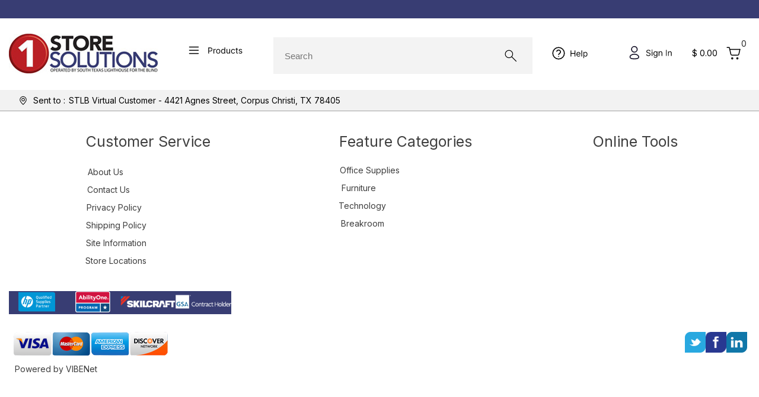

--- FILE ---
content_type: text/html; charset=utf-8
request_url: https://www.1storesolutions.com/stlb/Category/Pneumatic-Hose-Fittings-and-Couplings/1
body_size: 277756
content:
<!DOCTYPE html>
<html lang="en">
<head>

    <meta http-equiv="X-UA-Compatible" content="IE=edge; IE=10; IE=9;" />

<link rel="search" type="application/opensearchdescription+xml" href="/stlb/Search/OpenSearchDescription" title="">
<title>Category Pneumatic Hose Fittings and Couplings </title>
<meta http-equiv="Content-Type" content="text/html; charset=utf-8" />
<meta name="keywords" />
<meta name="description" />
<link rel="canonical" href="https://www.1storesolutions.com/stlb/Category/Pneumatic-Hose-Fittings-and-Couplings/1" />
<meta name="language" content="english" />
<meta name="viewport" content="width=1380" />

            <style type="text/css">
                a:not(.VenderePageStyleExclude), a:visited:not(.VenderePageStyleExclude)
                {
                    font-size:14px;font-family:Inter;color:#3d3d3d;text-decoration:none;;
                }
            </style>
            <style type="text/css">
                a:hover:not(.VenderePageStyleExclude), a:visited:hover:not(.VenderePageStyleExclude)
                {
                    color:#000000;;
                }
            </style>
            <style type="text/css">
                body
                {
                    font-size:14px;font-family:Inter;color:#000000;;
                }
            </style>
            <style type="text/css">
                body > div.VenderePageElementOuterDiv
                {
                    background-color: #ffffff
                }
            </style>
        <style type="text/css">
              div#divDialog0 table#lookupTitle > thead > tr > th
              {
                  font-size:24px;color:#000000;
              }
        </style>
        <style type="text/css">
              div#divDialog0 table#lookupItemTable > thead > tr > th
              {
                  font-size:16px;font-weight:NORMAL;
              }
        </style>
        <style type="text/css">
              div#divDialog0 table#lookupParameterTable > tbody > tr > td > input, div#divDialog0 table#lookupParameterTable > tbody > tr > td > select
              {
                  width:200px;height:22px;background-color:#ffffff;font-size:14px;padding-left:5px;margin-top:3px;margin-right:15px;margin-left:5px;margin-bottom:3px;outline-style:none;border-top-style:solid;border-top-color:#969696;border-top-width:0.8px;border-right-style:solid;border-right-color:#969696;border-right-width:0.8px;border-left-style:solid;border-left-color:#969696;border-left-width:0.8px;border-bottom-style:solid;border-bottom-color:#969696;border-bottom-width:0.8px;border-top-left-radius:4px;border-top-right-radius:4px;border-bottom-left-radius:4px;border-bottom-right-radius:4px;
              }
        </style>
        <style type="text/css">
              div#divDialog0 a#lookupNext
              {
                  font-size:13px;text-decoration:underline;
              }
        </style>
        <style type="text/css">
              div#divDialog0 table#lookupItemTable > thead > tr > th
              {
                  background-color: #EEEEEE
              }
        </style>
 
<style type="text/css">
    html > body > div.VenderePageElementOuterDiv div.VenderePageElementOuterDiv
    {
        width: 100%;
    }


    table.Sortable > thead > tr > th:hover:not(.UnSortable)
    {
        
    }

    table.Sortable > thead > tr > th:hover:not(.UnSortable)
    {
        background-color: ;
    }
</style>

    <style type="text/css">
        html > body > div.VenderePageElementOuterDiv
        {
            display: flex;
            width: 100%;
            justify-content: center;
        }
    </style>

        <script src="/Scripts/CommonBundle?v=cqMsMMK-KmbMIz26SXpc2F-kX4tRUFWBlbJa0-a7RxM1" type="text/javascript"></script>
<link href="/Content/CommonBundle?v=QAzGfRI7fkDaha2hY9dpma03o3f4Aox1m_nVhEg2bVc1" rel="stylesheet"></link>



<div id="IncludeFilesAttributeContainer" style="display: none;"
     data-hasinternalaccess="False"
     data-skipinternalgoogleanalytics="False"
     data-userid="stlb/A0mU4jVixFHCZ9gV7KuxfA=="
     data-clientid="c9e3c99b-b540-4482-b4bb-f125126194df"
     data-urlapplication="/stlb"
     data-urlscripts="/Scripts/"
     data-urlfileman="/stlb/FileMan/ShowView"
     data-urlverifyaddress="/stlb/Lookup/VerifyAddress"
     data-urlautocomplete="/stlb/Lookup/AutoComplete"
     data-urllookup="/stlb/Lookup/Dialog"
     data-urlarea=""
     data-urlthispage="/stlb/Category"
     data-urlgetsplash="/stlb/Home/GetSplashPage"
     data-urlshopcart="/stlb/ShopCart"
     data-urlmanagelist="/stlb/ManageList"
     data-urlsearch="/stlb/Search"
     data-urlsearchautocomplete="/stlb/Search/GetKeywordAutoComplete"
     data-urlstockcheck="/stlb/StockCheck"
     data-setdefaultqty=""
     data-todaydate="12/7/2025 12:00:00 AM"
     data-currenttotalminutes="-360"
     data-dealeridentity="stlb"
     data-defaultlookupbutton="[data-uri]"
     data-lookupdefaulticonoverride="/Upload/462/Images/Jinda/Responsive convertion/9600/Layout/Search icon.svg"></div>


    <script async src="https://www.googletagmanager.com/gtag/js?id=G-7KHBTHV7R3"></script>

<script src="/Scripts/View_IncludeFilesBundle?v=O2oJk7W4QbcMwx6PlpqHp0HzXGxCzk7pzMBqopNY3pI1" type="text/javascript"></script>
    <script src="/Scripts/VenderePageBundle?v=mN29vrieK5QrjV-EQKQUF2vPWKJ3-NRmZgAZKr-BtYI1" type="text/javascript"></script>
    <script src="/Scripts/SaveForLaterBundle?v=TpTadzMOmoBSXrsYjgmGrQURGAdei0G1_WX7WjK2hfw1" type="text/javascript"></script>
    <style type="text/css">
        .DefaultDialog .ui-dialog-titlebar span
        {
            ;
        }
        .DefaultDialog .ui-dialog-titlebar
        {
            background: ;
            border: ;
        }
        .DefaultDialog .ui-dialog-content
        {
            background: ;
        }

		#loadingMockup
		{
			-khtml-opacity: 0.85;
			-moz-opacity: 0.85;
			-ms-opacity: 0.85;
			background-color: White;
			display: block;
			height: 100%;
			margin: 0;
			opacity: 0.85;
			padding: 0;
			position: absolute;
			text-align: center;
			width: 100%;
			z-index: 999;
		}

		#loadingMockup #loadingMockupTopSpan
		{
			display: inline-block;
			height: 50%;
			width: 1px;
		}

        .SaveForLaterDialog
        {
            background-color: #03BE03
        }
    </style>



</head>
<body>
    <div id="LayoutAttributeContainer" style="display: none;"
         data-productaddontitle="Add On Products"
         data-loginselectshiptotitle="Choose a ShipTo"
         data-loginselectshiptoheadertext="You cannot proceed until you choose a ShipTo"
         data-addtocartpopupdescriptionstyle="font-size:12px;padding-left:20px;"
         data-addtocartpopuppricestyle="font-size:15px;font-weight:bold;"
         data-addtocartpopupviewcarttextstyle=""
         data-addtocartpopupcontinueshoppingtextstyle=""
         data-addtocartpopupviewcarticon="/Upload/462/Images/Jinda/GB Responsive Design/SVG/Layout/Add cart popup Review and Checkout.svg"
         data-addtocartpopupcontinueshoppingicon="/Upload/462/Images/Jinda/GB Responsive Design/SVG/Layout/Add cart popup Continue Shopping.svg"
         data-addtocartpopupdeleteicon="/images/remove.gif"
         data-saveforlaterpopuptextstyle="color:#ffffff;"
         data-saveforlaterpopuplinkstyle="font-size:16px;font-weight:bold;color:#ffffff;"
         data-saveforlaterpopupbackgroundcolor="#03BE03"
         data-enableklaviyo="False"></div>

    <script src="/Scripts/WOWSliderBundle?v=Gi1Tpoj8Rck6bTtA0AucG19B1z5c9izZGtmE0JRnOSM1" type="text/javascript"></script>
<input id="PopupLoginShipTo" name="PopupLoginShipTo" type="hidden" value="0" /><input id="LoginNewSessionShipToID" name="LoginNewSessionShipToID" type="hidden" value="" />
    <input id="PageArea" name="PageArea" type="hidden" value="" />
    <input id="PageController" name="PageController" type="hidden" value="Category" />
    <input id="PageAction" name="PageAction" type="hidden" value="Index" />
    <div id="loadingMockup">
        <span id="loadingMockupTopSpan">
        </span>
        <img src="[data-uri]" alt="" />
        <br />
        <span>
            Loading...
        </span>
    </div>
    

        <script type="text/javascript">
            $(window).resize(function ()
            {
                $(window).trigger("window:resize");
            })
        </script>
        <style type="text/css">
            .VenderePageElementOuterDiv > div 
            {
                position: initial;
            }
        </style>
    <div class="VenderePageElementOuterDiv" style="">
        <link href='//fonts.googleapis.com/css?family=Inter' rel='stylesheet' type='text/css' />


<meta name="viewport" content="width=device-width, initial-scale=1.0">
        <style type="text/css">
            div#Guid_38c6fc8ab7ec46f089012095d7a33a84 .MaxWidth
            {
                max-width: 1600px;
            }
        </style>

<style type="text/css">
    div#Guid_38c6fc8ab7ec46f089012095d7a33a84 .layoutContainer
    {
        display: flex;
        flex-wrap: wrap;
    }

    div#Guid_38c6fc8ab7ec46f089012095d7a33a84 .container
    {
        display: grid;
        grid-template-columns: repeat(2, minmax(200px, 1fr));
    }

    div#Guid_38c6fc8ab7ec46f089012095d7a33a84 .imageContainer
    {
        display: grid;
        grid-template-columns: repeat(auto-fit, minmax(170px, 1fr));
    }

    div#Guid_38c6fc8ab7ec46f089012095d7a33a84 .tableContainer
    {
        display: grid;
        grid-template-columns: repeat(auto-fit, minmax(350px, 1fr));
    }

    div#Guid_38c6fc8ab7ec46f089012095d7a33a84 .imageContent
    {
        width: 100%;
        height: 100%;
    }

    div#Guid_38c6fc8ab7ec46f089012095d7a33a84 .ListMenuElement
    {
        margin-left: auto;
    }

    div#Guid_38c6fc8ab7ec46f089012095d7a33a84 .td
    {
        padding: 15px 15px 15px 15px;
    }

    div#Guid_38c6fc8ab7ec46f089012095d7a33a84 .mediumImageContentOne
    {
        padding-right: 75px;
    }

    div#Guid_38c6fc8ab7ec46f089012095d7a33a84 .mediumImageContentTwo
    {
        padding-left: 75px;
    }

    div#Guid_38c6fc8ab7ec46f089012095d7a33a84 .AlignRight
    {
        float: right;
    }

    div#Guid_38c6fc8ab7ec46f089012095d7a33a84 .SearchBox .SearchInputBoxContainer
    {
        float: right;
        max-width: 1500px;
    }

    div#Guid_38c6fc8ab7ec46f089012095d7a33a84 .TopMenuBar td
    {
        z-index: 93;
    }

    div.VenderePageElement_Table#Guid_38c6fc8ab7ec46f089012095d7a33a84 .ui-state-disabled
    {
        -ms-opacity: inherit;
        opacity: inherit;
    }

    div#Guid_38c6fc8ab7ec46f089012095d7a33a84
    {
        background-image: none;
        border-collapse: separate;
        border-spacing: 0;
    }

    div#Guid_38c6fc8ab7ec46f089012095d7a33a84 > div.tr > div.td
    {
        outline-style:none;outline-color:#000000;outline-width:0.8px;
    }

    div#Guid_38c6fc8ab7ec46f089012095d7a33a84 > div.tr:first-child > div.td > div.empty
    {
        -moz-min-width: 30px;
        -ms-min-width: 30px;
        -o-min-width: 30px;
        -webkit-min-width: 30px;
        min-width: 30px;
    }

    div#Guid_38c6fc8ab7ec46f089012095d7a33a84 > div.tr > div.td > div.empty
    {
        min-height: 30px;
        min-width: 30px;
    }

    div#Guid_38c6fc8ab7ec46f089012095d7a33a84 > div.tr > div.td.over
    {
        background-color: aqua;
    }

    @media (max-width: 1500px)
    {
        div#Guid_38c6fc8ab7ec46f089012095d7a33a84 .RegularLogo div img
        {
            width: 200px;
        }

        div#Guid_38c6fc8ab7ec46f089012095d7a33a84 .RegularLogo div
        {
            display: flex;
            justify-content: center;
            align-items: center;
        }
    }

    @media (max-width: 1250px)
    {
        div#Guid_38c6fc8ab7ec46f089012095d7a33a84 .RegularLogo div img
        {
            width: 150px;
        }

        div#Guid_38c6fc8ab7ec46f089012095d7a33a84 .RegularLogo div
        {
            display: flex;
            justify-content: center;
            align-items: center;
        }
    }

    @media (max-width: 1000px)
    {
        div#Guid_38c6fc8ab7ec46f089012095d7a33a84 .RegularLogo div img
        {
            width: 100px;
        }

        div#Guid_38c6fc8ab7ec46f089012095d7a33a84 .RegularLogo div
        {
            display: flex;
            justify-content: center;
            align-items: center;
        }
    }

    @media (max-width: 850px)
    {
        div#Guid_38c6fc8ab7ec46f089012095d7a33a84 .container
        {
            display: initial;
        }

        div#Guid_38c6fc8ab7ec46f089012095d7a33a84 .mediumImageContentOne
        {
            padding-right: 15px;
        }

        div#Guid_38c6fc8ab7ec46f089012095d7a33a84 .mediumImageContentTwo
        {
            padding-left: 15px;
        }

        div#Guid_38c6fc8ab7ec46f089012095d7a33a84 .AlignRight
        {
            float: none;
        }

        div#Guid_38c6fc8ab7ec46f089012095d7a33a84 .ListMenuElement
        {
            margin-left: unset;
        }

        div#Guid_38c6fc8ab7ec46f089012095d7a33a84 .ListMenu
        {
            justify-content: center;
        }
    }

    @media (max-width: 500px)
    {
        div#Guid_38c6fc8ab7ec46f089012095d7a33a84 .ResponsiveMenu
        {
            padding-left: 2px;
            padding-right: 2px;
        }
    }
</style>

<script type="text/javascript">
    var IsMenuFixedOnTop = false;
</script>

<div id="Guid_38c6fc8ab7ec46f089012095d7a33a84" class="VenderePageElement_Table" style="width:100%; position: relative;">
    <div class="tr" style="background-color:#383d73">
        <div class="td">
                        <div style="height: 100%; width: 100%" data-elementdata="">
                            


<p style="margin-top: 1px; margin-bottom: 1px; color:white;text-align:right;">
</p>

                        </div>
        </div>
    </div>
    <div class="tr layoutContainer ListMenu" style="z-index: 94; position: relative; background-color:#383d73;">
            <div class="td ListMenuElement" style="min-width:170px;">
            </div>
            <div class="td " style="min-width:170px;">
            </div>
    </div>
    <div class="tr layoutContainer TopMenuBar" style="background-color:white; z-index: 93; position: relative; ">
            <div class="td SideMenu" style="padding: 15px 15px 15px 0px;; position: static;">
                            <div class="imageContent  " data-elementdata="">
                                

<style type="text/css">
    div#Guid_27e200a7531243188b7842abfe89a35a .Guid_27e200a7531243188b7842abfe89a35a_Container
    {
        display: flex; gap: 5px; padding-top: 20px; align-items:center;
    }

    div#Guid_27e200a7531243188b7842abfe89a35a
    {
        background-color: ;
        border-collapse: separate;
        border-spacing: 0;
    }

    div#Guid_27e200a7531243188b7842abfe89a35a .Guid_27e200a7531243188b7842abfe89a35a_LeftContainer
    {
        width: 45px; 
    }

    div#Guid_27e200a7531243188b7842abfe89a35a .Guid_27e200a7531243188b7842abfe89a35a_RightContainer
    {
        width: 47px;
    }

    div#Guid_27e200a7531243188b7842abfe89a35a .td
    {
        padding: 
    }

    div.VenderePageElement_Table#Guid_27e200a7531243188b7842abfe89a35a .ui-state-disabled
    {
        -ms-opacity: inherit;
        opacity: inherit;
    }

    div#Guid_27e200a7531243188b7842abfe89a35a > div.tr > div.td
    {
        outline-style:none;
    }

    div#Guid_27e200a7531243188b7842abfe89a35a > div.tr:first-child > div.td > div.empty
    {
        -moz-min-width: 30px;
        -ms-min-width: 30px;
        -o-min-width: 30px;
        -webkit-min-width: 30px;
        min-width: 30px;
    }

    div#Guid_27e200a7531243188b7842abfe89a35a > div.tr > div.td > div.empty
    {
        min-height: 30px;
        min-width: 30px;
    }

    div#Guid_27e200a7531243188b7842abfe89a35a > div.tr > div.td.over
    {
        background-color: aqua;
    }

    @media (max-width: 850px)
    {
        div#Guid_27e200a7531243188b7842abfe89a35a .Guid_27e200a7531243188b7842abfe89a35a_Container
        {
            
        }

        div#Guid_27e200a7531243188b7842abfe89a35a .Guid_27e200a7531243188b7842abfe89a35a_LeftContainer
        {
            
        }

        div#Guid_27e200a7531243188b7842abfe89a35a .Guid_27e200a7531243188b7842abfe89a35a_RightContainer
        {
            
        }
    }
</style>

<div id="Guid_27e200a7531243188b7842abfe89a35a" class="VenderePageElement_Table" style="position: relative;">
    <div class="tr Guid_27e200a7531243188b7842abfe89a35a_Container" >
        <div class="td Guid_27e200a7531243188b7842abfe89a35a_LeftContainer" style="padding: 0px;">
                        <div data-elementdata="">
                            


<style type="text/css">
	div#Guid_549bf7eb0d3341bb8aacb7cf09331c35 div.DropDownTable div.DropDownHeader
	{
		background-color: transparent;
		background-image: ;
		background-position: center center;
		background-repeat: no-repeat;
		padding-top:10px;padding-left:8px;
		
	}

	div#Guid_549bf7eb0d3341bb8aacb7cf09331c35:hover div.DropDownTable div.DropDownHeader
	{
		background-color: transparent;
		background-image: ;
		background-position: center center;
		background-repeat: no-repeat;
	}

	div#Guid_549bf7eb0d3341bb8aacb7cf09331c35 div.DropDownHeader, div#Guid_549bf7eb0d3341bb8aacb7cf09331c35 div.DropDownHeader a
	{
		
	}

	div#Guid_549bf7eb0d3341bb8aacb7cf09331c35:hover div.DropDownHeader, div#Guid_549bf7eb0d3341bb8aacb7cf09331c35:hover div.DropDownHeader a
	{
		color:#8e94bd;
	}

    div#Guid_549bf7eb0d3341bb8aacb7cf09331c35 div.DropDownContent, div#Guid_549bf7eb0d3341bb8aacb7cf09331c35 div.DropDownSubContent
	{
		display: none;
        overflow: auto;
        background-color: white;
        left: 0px;
        z-index: 300;
        padding: 0;
        position: absolute;
        width: 360px;
        border-left-style:none;;
        overflow-x: hidden;
	}

    div#Guid_549bf7eb0d3341bb8aacb7cf09331c35 div.DropDownLink .DropDownLinkCell
	{
        padding-top:20px;padding-right:30px;padding-left:24px;padding-bottom:20px;
	}

    div#Guid_549bf7eb0d3341bb8aacb7cf09331c35 div.DropDownSubContent div.DropDownLink div
	{
        padding-top:10px;padding-right:18px;padding-left:18px;padding-bottom:10px;
	}

	div#Guid_549bf7eb0d3341bb8aacb7cf09331c35 div.DropDownLink, div#Guid_549bf7eb0d3341bb8aacb7cf09331c35 div.DropDownButton, div#Guid_549bf7eb0d3341bb8aacb7cf09331c35 div.Seperator
	{
		padding: 0;
	}

	div#Guid_549bf7eb0d3341bb8aacb7cf09331c35 div.DropDownLink .DropDownLinkCell, div#Guid_549bf7eb0d3341bb8aacb7cf09331c35 div.DropDownSubContent div.DropDownLink .DropDownLinkCell
	{
		background-color: transparent;
		background-image: ;
		
	}

	div#Guid_549bf7eb0d3341bb8aacb7cf09331c35 div.DropDownLink .DropDownLinkCell:hover, div#Guid_549bf7eb0d3341bb8aacb7cf09331c35 div.DropDownSubContent div.DropDownLink .DropDownLinkCell:hover
	{
		background-color: #f5f5f5;
		background-image: ;
	}

    div#Guid_549bf7eb0d3341bb8aacb7cf09331c35 div.DropDownLink .DropDownLinkCell, div#Guid_549bf7eb0d3341bb8aacb7cf09331c35 div.DropDownLink .DropDownLinkCell a
	{
		font-size:16px;
	}

	div#Guid_549bf7eb0d3341bb8aacb7cf09331c35 div.DropDownLink .DropDownLinkCell:hover, div#Guid_549bf7eb0d3341bb8aacb7cf09331c35 div.DropDownLink .DropDownLinkCell:hover a
	{
		color:#000000;
	}

	div#Guid_549bf7eb0d3341bb8aacb7cf09331c35 div.DropDownSubContent div.DropDownLink .DropDownLinkCell, div#Guid_549bf7eb0d3341bb8aacb7cf09331c35 div.DropDownSubContent div.DropDownLink .DropDownLinkCell a
	{
		font-size:16px;color:#282828;
	}

	div#Guid_549bf7eb0d3341bb8aacb7cf09331c35 div.DropDownSubContent div.DropDownLink .DropDownLinkCell:hover, div#Guid_549bf7eb0d3341bb8aacb7cf09331c35 div.DropDownSubContent div.DropDownLink .DropDownLinkCell:hover a
	{
		color:#000000;
	}

	div#Guid_549bf7eb0d3341bb8aacb7cf09331c35 div.Seperator
	{
		background-color: ;
		height: 0px;
	}

    .SideBarOverlay_Guid_549bf7eb0d3341bb8aacb7cf09331c35
    {
        position: fixed;
        top: 0;
        left: 0;
        width: 100%;
        height: 100%;
        background-color: rgba(0, 0, 0, 0.5);
        z-index: 100;
    }

    .CategoryArrow
    {
        width: 20px;
        fill: #000;
    }
</style>
<div id="Guid_549bf7eb0d3341bb8aacb7cf09331c35" style="width: 100%" data-ismobiledevice="False">
    <div style="width: 100%" class="DropDownTable">
        <div class="DropDownHeader" style="">
                    <a class="ImageLink" href="#">
                        <img alt="DropDownMenu" src="https://online.thalerus.com/WebstoreImages/TGStandard/GB Responsive Design/SVG/Layout/Left hamburger-menu.svg" data-url="https://online.thalerus.com/WebstoreImages/TGStandard/GB Responsive Design/SVG/Layout/Left hamburger-menu.svg" data-hoverurl="https://online.thalerus.com/WebstoreImages/TGStandard/GB Responsive Design/SVG/Layout/Left hamburger-menu.svg" />
                    </a>

        </div>
        <div class="DropDownSubContent">
        </div>
        <div class="DropDownContent">
            <div class="DropDownLink" style="width: 100%">
                    <div style="background-color: #383d73;  display: flex; align-items:center;">
                            <img src="/Upload/426/Images/Quick Links header.svg" />
                        <a href="#" data-viberole="ExitSideBar" style="margin-left: auto;">
                                <img src="https://online.thalerus.com/WebstoreImages/TGStandard/STLB/delete bold.svg" alt="Close" />
                        </a>
                    </div>
                                    <div class="DropDownLinkCell">
                                        

        <style type="text/css">
            #Guid_f0befcba96214559b8b5b64ae34d7fbe
            {
                height: 100%;
                vertical-align: middle;
                width: 100%;
                font-size:16px;color:#282828;
            }
        </style>
    <style type="text/css">
        #Guid_f0befcba96214559b8b5b64ae34d7fbe a
        {
            font-size:16px;color:#282828
        }

        #Guid_f0befcba96214559b8b5b64ae34d7fbe:hover
        {
            color:#000000;;
        }

        #Guid_f0befcba96214559b8b5b64ae34d7fbe a:hover
        {
            color:#000000
        }
    </style>
    <div id="Guid_f0befcba96214559b8b5b64ae34d7fbe">
        <a rel="nofollow" href="/stlb/Account/Login?ReturnUrl=%2Fstlb%2FCategory%2FPneumatic-Hose-Fittings-and-Couplings%2F1"
           data-vendereactionlink="0"
           data-venderedialoglink="0"
           data-viberole=""
           data-vendereactionlinkconfirmmessage=""
           target="_self" class=""
           data-extradata=""
           data-integrationccoption="0"
           data-integrationccrequired="0"
           data-sequence=""
           style="">
Login        </a>
    </div>

                                    </div>
                                    <div class="DropDownLinkCell">
                                        

        <style type="text/css">
            #Guid_36c2784e48004508a9969e58172211f0
            {
                height: 100%;
                vertical-align: middle;
                width: 100%;
                font-size:16px;color:#282828;
            }
        </style>
    <style type="text/css">
        #Guid_36c2784e48004508a9969e58172211f0 a
        {
            font-size:16px;color:#282828
        }

        #Guid_36c2784e48004508a9969e58172211f0:hover
        {
            color:#000000;;
        }

        #Guid_36c2784e48004508a9969e58172211f0 a:hover
        {
            color:#000000
        }
    </style>
    <div id="Guid_36c2784e48004508a9969e58172211f0">
        <a rel="nofollow" href="/stlb/QuickOrder/Express"
           data-vendereactionlink="0"
           data-venderedialoglink="0"
           data-viberole=""
           data-vendereactionlinkconfirmmessage=""
           target="_self" class=""
           data-extradata=""
           data-integrationccoption="0"
           data-integrationccrequired="0"
           data-sequence=""
           style="">
Quick Order        </a>
    </div>

                                    </div>
                            <div class="DropDownLinkCell">
                                    <a href="/stlb/Category/Breakroom" target="" class="">
Food Service                                    </a>
                            </div>
                            <div class="DropDownLinkCell">
                                    <a href="/stlb/Category/Furniture-Interiors" target="" class="">
Furniture                                    </a>
                            </div>
                            <div class="DropDownLinkCell">
                                    <a href="/stlb/Category/Safety-PPE" target="" class="">
Industrial                                    </a>
                            </div>
                            <div class="DropDownLinkCell">
                                    <a href="/stlb/Category/Janitorial-Facility-Supplies" target="" class="">
Janitorial &amp; Facility Supplies                                    </a>
                            </div>
                            <div class="DropDownLinkCell">
                                    <a href="/stlb/Category/Office-Supplies" target="" class="">
Office                                    </a>
                            </div>
                            <div class="DropDownLinkCell">
                                    <a href="/stlb/Category/School-Supplies/3" target="" class="">
School Supplies                                    </a>
                            </div>
                            <div class="DropDownLinkCell">
                                    <a href="/stlb/Category/Technology" target="" class="">
Technology                                    </a>
                            </div>
                            <div class="DropDownLinkCell">
                                    <a href="#" class="" data-viberole="CompanyListDialog">
Company List                                     </a>
                            </div>
                            <div class="DropDownLinkCell">
                                    <a href="#" class="" data-viberole="ShoppingListDialog">
Favorite List                                    </a>
                                        <script type="text/javascript">
                                            Common.InitFunctions.push(function(dialogObj)
                                            {
                                                $('a[data-viberole=ShoppingListDialog]', dialogObj)
                                                    .unbind('click')
                                                    .bind(
                                                        'click',
                                                        function (e)
                                                        {
                                                            e.preventDefault();
                                                            var link = this;
                                                            $(link).addClass('ui-autocomplete-loading');
                                                            Dialog.Create(
                                                                '<div style="overflow-y: auto; max-height: 500px;"><table><tr><td><a href="/stlb/ManageList/ShoppingList/0">Create a new List</a></td></tr><tr><td><a href="/stlb/ManageList/ShoppingList/155">New List</a></td></tr></table></div>',
                                                                'Shopping List',
                                                                {
                                                                    noClose: false,
                                                                    initFunction: function (listDialog, objPara)
                                                                    {
                                                                        $(listDialog).parent().css('z-index', '1001');
                                                                        $(link).removeClass('ui-autocomplete-loading');

                                                                        $('a', listDialog).attr("style", "font-size:16px;color:#282828;");

                                                                        $(window).on("window:resize", function (e)
                                                                        {
                                                                            Dialog.ResetPosition(listDialog, objPara);
                                                                        });
                                                                    },
                                                                    position: "left+20",
                                                                    width: 250,
                                                                    dialogClass: 'ShoppingListDialog'
                                                                });
                                                        });
                                            });
                                        </script>
                            </div>
                            <div class="DropDownLinkCell">
                                    <a href="#" style="display: flex; justify-content: center; align-items: center;" class="" data-viberole="FirstLevelCategoryHeader" data-categoryid="/51/">
                                            <div style="flex: 1;">
                                                AbilityOne
                                            </div>
                                            <div>
                                                    <img src="https://online.thalerus.com/WebstoreImages/TGStandard/GB Responsive Design/SVG/Layout/Left hamburger menu/go arrow.svg" alt="Go" />
                                            </div>
                                    </a>
                            </div>
                            <div class="DropDownLinkCell">
                                    <a href="#" style="display: flex; justify-content: center; align-items: center;" class="" data-viberole="FirstLevelCategoryHeader" data-categoryid="/33/">
                                            <div style="flex: 1;">
                                                Tactical Gear
                                            </div>
                                            <div>
                                                    <img src="https://online.thalerus.com/WebstoreImages/TGStandard/GB Responsive Design/SVG/Layout/Left hamburger menu/go arrow.svg" alt="Go" />
                                            </div>
                                    </a>
                            </div>
                            <div class="DropDownLinkCell">
                                    <a href="#" style="display: flex; justify-content: center; align-items: center;" class="" data-viberole="FirstLevelCategoryHeader" data-categoryid="/44/1/">
                                            <div style="flex: 1;">
                                                Bush Furniture
                                            </div>
                                            <div>
                                                    <img src="https://online.thalerus.com/WebstoreImages/TGStandard/GB Responsive Design/SVG/Layout/Left hamburger menu/go arrow.svg" alt="Go" />
                                            </div>
                                    </a>
                            </div>
            </div>
        </div>
    </div>
</div>
    <script type="text/javascript">
		Common.InitFunctions.push(function(dialogObj)
        {
            var isMobileDevice = $('#Guid_549bf7eb0d3341bb8aacb7cf09331c35', dialogObj).data('ismobiledevice');

			var speed = Number('0');
			var delayToShow = Number('0');
			var delayToHide = Number('0');
			$('#Guid_549bf7eb0d3341bb8aacb7cf09331c35 img[data-tableline="manual"]', dialogObj).hover(function()
			{
				$(this).attr('src', $(this).data('hoverurl'));
			}, function()
			{
				$(this).attr('src', $(this).data('url'));
                });

            var table = $('#Guid_549bf7eb0d3341bb8aacb7cf09331c35 div.DropDownTable', dialogObj);

            var hideTimmer = null;
            var header = $('div.DropDownHeader a', table);
            var content = $('div.DropDownContent', table);
            var dropDownSubContent = $('div.DropDownSubContent', table);
            var img = $('img', header);
            $(header).unbind('click.Dropdown').bind('click.Dropdown', function (e)
            {
                e.preventDefault();

                $(img).attr('src', $(img).data('hoverurl'));
                if (IsMenuFixedOnTop === true)
                {
                    content.css('height', window.innerHeight - $(".TopMenuBar").height());
                }
                else
                {
                    content.css('height', window.innerHeight);
                }

                if (hideTimmer != null)
                {
                    clearTimeout(hideTimmer);
                }
                hideTimmer = setTimeout(function ()
                {
                    content.fadeIn(speed, function ()
                    {
                        $("body").css("overflow-y", "hidden");
                        $("<div class='SideBarOverlay_Guid_549bf7eb0d3341bb8aacb7cf09331c35 SideBarOverlay'></div>").appendTo("body");
                        $(".SubTopMenuBar").css("z-index", "");
                        content.offset({ left: 0 });

                        if (IsMenuFixedOnTop === true)
                        {
                            $(".TopMenuBar").css("z-index", "200");
                            content.offset({ top: $(".TopMenuBar").offset().top + $(".TopMenuBar").height() });
                        }
                        else
                        {
                            $(".TopMenuBar").css("z-index", "");
                            content.offset({ top: $(window).scrollTop() });
                        }

                        if (isMobileDevice === 'True')
                        {
                            if ($('div.DropDownContent div.DropDownLink', table).height() < content.height())
                            {
                                $('div.DropDownContent div.DropDownLink', table).css('min-height', content.height() + 100);
                            }
                        }
                    });
                }, delayToShow);
            });

            var ExitSideBar = function ()
            {
                $('#Guid_549bf7eb0d3341bb8aacb7cf09331c35 a[data-viberole=ExitSideBar]').unbind('click').bind('click', function (e)
                {
                    e.preventDefault();

                    var dropDownContent = $('div.DropDownSubContent', table);
                    if (content.is(":visible"))
                    {
                        dropDownContent = content;
                    }
                    $(img).attr('src', $(img).data('url'));
                    if (hideTimmer != null)
                    {
                        clearTimeout(hideTimmer);
                    }
                    hideTimmer = setTimeout(function ()
                    {
                        dropDownContent.fadeOut(speed);
                        $(".SideBarOverlay_Guid_549bf7eb0d3341bb8aacb7cf09331c35").remove();
                        if (($(".SideBarOverlay") == null || $(".SideBarOverlay").length === 0) && ($(".ShopCartLinesIconOverlay") == null || $(".ShopCartLinesIconOverlay").length === 0))
                        {
                            $("body").css("overflow-y", "auto");
                            $(".TopMenuBar").css("z-index", "93");
                            $(".SubTopMenuBar").css("z-index", "92");
                        }
                    }, delayToHide);
                });
            }

            var RefreshCategoryDropDownLevel = function (e, firstHeader)
            {
                e.preventDefault();

                content.hide();

                var categoryID = $(firstHeader).data('categoryid');
                var firstLevelCategoryContent = $('div[data-viberole=FirstLevelCategoryContent][data-categoryid="' + categoryID + '"]', table);
                dropDownSubContent.show();
                dropDownSubContent.offset({ left: 0 });

                if (IsMenuFixedOnTop === true)
                {
                    dropDownSubContent.css('height', window.innerHeight - $(".TopMenuBar").height());
                    dropDownSubContent.offset({ top: $(".TopMenuBar").offset().top + $(".TopMenuBar").height() });
                }
                else
                {
                    dropDownSubContent.css('height', window.innerHeight);
                    dropDownSubContent.offset({ top: $(window).scrollTop() });
                }
                dropDownSubContent.html('<div class="DropDownLink" style="width: 100%">' + firstLevelCategoryContent.html() + '</div>');

                if (isMobileDevice === 'True')
                {
                    if ($('div.DropDownSubContent div.DropDownLink', table).height() < dropDownSubContent.height())
                    {
                        $('div.DropDownSubContent div.DropDownLink', table).css('min-height', dropDownSubContent.height() + 100);
                    }
                }

                $('#Guid_549bf7eb0d3341bb8aacb7cf09331c35 a[data-viberole=BackToMain]').unbind('click.Dropdown').bind('click.Dropdown', function (e)
                {
                    e.preventDefault();
                    dropDownSubContent.hide();
                    content.show();
                });

                ExitSideBar();

                var RefreshSecondLevelCategory = function (e, secondHeader)
                {
                    e.preventDefault();

                    var categoryID = $(secondHeader).data('categoryid');
                    var secondLevelCategoryContent = $('div[data-viberole=SecondLevelCategoryContent][data-categoryid="' + categoryID + '"]', table);
                    dropDownSubContent.html('<div class="DropDownLink" style="width: 100%">' + secondLevelCategoryContent.html() + '</div>');

                    if (isMobileDevice === 'True')
                    {
                        if ($('div.DropDownSubContent div.DropDownLink', table).height() < dropDownSubContent.height())
                        {
                            $('div.DropDownSubContent div.DropDownLink', table).css('min-height', dropDownSubContent.height() + 100);
                        }
                    }

                    $('#Guid_549bf7eb0d3341bb8aacb7cf09331c35 a[data-viberole=BackToFirstLevelCategory]').unbind('click.Dropdown').bind('click.Dropdown', function (e)
                    {
                        e.preventDefault();
                        RefreshCategoryDropDownLevel(e, this);
                    });

                    ExitSideBar();

                    $('#Guid_549bf7eb0d3341bb8aacb7cf09331c35 a[data-viberole=ThirdLevelCategoryHeader]').unbind('click.Dropdown').bind('click.Dropdown', function (e)
                    {
                        e.preventDefault();

                        var categoryID = $(this).data('categoryid');
                        var thirdLevelCategoryContent = $('div[data-viberole=ThirdLevelCategoryContent][data-categoryid="' + categoryID + '"]', table);
                        dropDownSubContent.html('<div class="DropDownLink" style="width: 100%">' + thirdLevelCategoryContent.html() + '</div>');

                        if (isMobileDevice === 'True')
                        {
                            if ($('div.DropDownSubContent div.DropDownLink', table).height() < dropDownSubContent.height())
                            {
                                $('div.DropDownSubContent div.DropDownLink', table).css('min-height', dropDownSubContent.height() + 100);
                            }
                        }

                        $('#Guid_549bf7eb0d3341bb8aacb7cf09331c35 a[data-viberole=BackToSecondLevelCategory]').unbind('click.Dropdown').bind('click.Dropdown', function (e)
                        {
                            e.preventDefault();
                            RefreshSecondLevelCategory(e, this);
                        });

                        ExitSideBar();
                    });
                }

                $('#Guid_549bf7eb0d3341bb8aacb7cf09331c35 a[data-viberole=SecondLevelCategoryHeader]').unbind('click.Dropdown').bind('click.Dropdown', function (e)
                {
                    e.preventDefault();

                    RefreshSecondLevelCategory(e, this);
                });
            }

            $('#Guid_549bf7eb0d3341bb8aacb7cf09331c35 a[data-viberole=FirstLevelCategoryHeader]').unbind('click.Dropdown').bind('click.Dropdown', function (e)
            {
                e.preventDefault();

                var link = this;
                var categoryID = $(link).data('categoryid');
                var firstLevelCategoryContent = $('div[data-viberole=FirstLevelCategoryContent][data-categoryid="' + categoryID + '"]', table);
                if (firstLevelCategoryContent.length > 0)
                {
                    RefreshCategoryDropDownLevel(e, link);
                }
                else
                {
                    $(link).addClass('ui-autocomplete-loading');
                    let dataToSend =
                    {
                        CategoryID: $(link).data('categoryid'),
                        Level: 3,
                        ContentHeaderBackgroundColor: '#383d73',
                        ContentHeaderTextStyle: 'color:#ffffff;',
                        BackIcon: 'https://online.thalerus.com/WebstoreImages/TGStandard/STLB/arrow back white.svg',
                        BackToMainText: 'Back To Main',
                        CloseIcon: 'https://online.thalerus.com/WebstoreImages/TGStandard/STLB/delete bold.svg',
                        GoIcon: 'https://online.thalerus.com/WebstoreImages/TGStandard/GB Responsive Design/SVG/Layout/Left hamburger menu/go arrow.svg',
                    };
                    $.ajax({
					    url: '/stlb/CategoryData/GetSideBarCategoryChildren',
                        data: dataToSend,
					    success: function (data)
                        {
                            $(link).removeClass('ui-autocomplete-loading');
						    if (data !== '')
                            {
                                $(link, table).append(data);
                                RefreshCategoryDropDownLevel(e, link);
						    }
						    else
						    {
							    alert('Failed to get category data.');
						    }
					    }
				    });
                }
            });

            ExitSideBar();

            $('body').on('click', function (e)
            {
                var dropDownContent = $('div.DropDownSubContent', table);
                if (content.is(":visible"))
                {
                    dropDownContent = content;
                }
                if (dropDownContent.is(":visible"))
                {
                    isClickInsideDropDown = false;
                    var position = dropDownContent.offset();
                    var height = dropDownContent.height();
                    var width = dropDownContent.width();

                    if (e.pageX >= position.left && e.pageX <= position.left + width && e.pageY >= position.top && e.pageY <= position.top + height)
                    {
                        isClickInsideDropDown = true;
                    }

                    if (!isClickInsideDropDown)
                    {
                        $(img).attr('src', $(img).data('url'));
                        if (hideTimmer != null)
                        {
                            clearTimeout(hideTimmer);
                        }
                        hideTimmer = setTimeout(function ()
                        {
                            dropDownContent.fadeOut(speed);
                            $(".SideBarOverlay_Guid_549bf7eb0d3341bb8aacb7cf09331c35").remove();
                            if (($(".SideBarOverlay") == null || $(".SideBarOverlay").length === 0) && ($(".ShopCartLinesIconOverlay") == null || $(".ShopCartLinesIconOverlay").length === 0))
                            {
                                $("body").css("overflow-y", "auto");
                                $(".TopMenuBar").css("z-index", "93");
                                $(".SubTopMenuBar").css("z-index", "92");
                            }
                        }, delayToHide);
                    }
                }
            });

            var dropDownResizeFuncGuid_549bf7eb0d3341bb8aacb7cf09331c35 = function ()
            {
                var dropDownContent = $('div.DropDownSubContent', table);
                if (content.is(":visible"))
                {
                    dropDownContent = content;
                }
                $(img).attr('src', $(img).data('url'));
                if (hideTimmer != null)
                {
                    clearTimeout(hideTimmer);
                }
                hideTimmer = setTimeout(function ()
                {
                    dropDownContent.fadeOut(speed);
                    $(".SideBarOverlay_Guid_549bf7eb0d3341bb8aacb7cf09331c35").remove();
                    if (($(".SideBarOverlay") == null || $(".SideBarOverlay").length === 0) && ($(".ShopCartLinesIconOverlay") == null || $(".ShopCartLinesIconOverlay").length === 0))
                    {
                        $("body").css("overflow-y", "auto");
                        $(".TopMenuBar").css("z-index", "93");
                        $(".SubTopMenuBar").css("z-index", "92");
                    };
                }, delayToHide);
            };
            dropDownResizeFuncGuid_549bf7eb0d3341bb8aacb7cf09331c35();
            $(window).on("window:resize", function (e)
            {
                dropDownResizeFuncGuid_549bf7eb0d3341bb8aacb7cf09331c35();
            });
		});
    </script>

                        </div>
        </div>
        <div class="td Guid_27e200a7531243188b7842abfe89a35a_RightContainer" style="padding: 0px;">
                        <div data-elementdata="">
                            
            <a id="Guid_65be9160772442f6b7c62cc1623c2df1" href="/stlb/home" target="_self">
                <img src="https://online.thalerus.com/WebstoreImages/TGStandard/STLB/Top Layout/1StoreSolLogoA.jpg" style="width: 100%; height: auto;" alt="" title="" data-hoverurl="https://online.thalerus.com/WebstoreImages/TGStandard/STLB/Top Layout/1StoreSolLogoA.jpg" data-url="https://online.thalerus.com/WebstoreImages/TGStandard/STLB/Top Layout/1StoreSolLogoA.jpg" />
            </a>
    <script type="text/javascript">
        Common.InitFunctions.push(function(dialogObj)
        {
            $('#Guid_65be9160772442f6b7c62cc1623c2df1 img', dialogObj).hover(function()
            {
                $(this).attr('src', $(this).data('hoverurl'));
            }, function()
            {
                $(this).attr('src', $(this).data('url'));
            });
        })
    </script>

                        </div>
        </div>
    </div>
</div>


    <script type="text/javascript">
        $('#Guid_27e200a7531243188b7842abfe89a35a > div.tr > div.td').each(function()
        {
            var line = this;
            if (line.childElementCount === 0)
            {
                line.remove();
            }
        });
    </script>

                            </div>
            </div>
            <div class="td RegularMenu" style="; position: static;">
                            <div class="imageContent RegularLogo " data-elementdata="">
                                

        <style type="text/css">
            #Guid_a3aa2cf286fb4c829b3405b4f57a1e12
            {
                height: 100%;
                vertical-align: middle;
                width: 100%;
                
            }
        </style>
    <style type="text/css">
        #Guid_a3aa2cf286fb4c829b3405b4f57a1e12 a
        {
            
        }

        #Guid_a3aa2cf286fb4c829b3405b4f57a1e12:hover
        {
            ;
        }

        #Guid_a3aa2cf286fb4c829b3405b4f57a1e12 a:hover
        {
            
        }
    </style>
    <div id="Guid_a3aa2cf286fb4c829b3405b4f57a1e12">
        <a rel="nofollow" href="/stlb"
           data-vendereactionlink="0"
           data-venderedialoglink="0"
           data-viberole=""
           data-vendereactionlinkconfirmmessage=""
           target="_self" class="ImageLink"
           data-extradata=""
           data-integrationccoption="0"
           data-integrationccrequired="0"
           data-sequence=""
           style="">
                <img src="https://online.thalerus.com/WebstoreImages/TGStandard/STLB/Top Layout/1StoreSolLogoA.jpg" alt="Home" data-hoverurl="" data-url="https://online.thalerus.com/WebstoreImages/TGStandard/STLB/Top Layout/1StoreSolLogoA.jpg" style="width: 100%; height: auto;" />
        </a>
    </div>

                            </div>
            </div>
            <div class="td RegularMenu" style="; position: static;">
                            <div class="imageContent  " data-elementdata="">
                                


<style type="text/css">
	div#Guid_d4437b1c687648a5a660df6e575332ad div.DropDownTable div.DropDownHeader
	{
		background-color: transparent;
		background-image: ;
		background-position: center center;
		background-repeat: no-repeat;
		padding-top:20px;
		
	}

	div#Guid_d4437b1c687648a5a660df6e575332ad:hover div.DropDownTable div.DropDownHeader
	{
		background-color: transparent;
		background-image: ;
		background-position: center center;
		background-repeat: no-repeat;
	}

	div#Guid_d4437b1c687648a5a660df6e575332ad div.DropDownHeader, div#Guid_d4437b1c687648a5a660df6e575332ad div.DropDownHeader a
	{
		
	}

	div#Guid_d4437b1c687648a5a660df6e575332ad:hover div.DropDownHeader, div#Guid_d4437b1c687648a5a660df6e575332ad:hover div.DropDownHeader a
	{
		
	}

    div#Guid_d4437b1c687648a5a660df6e575332ad div.DropDownContent, div#Guid_d4437b1c687648a5a660df6e575332ad div.DropDownSubContent
	{
		display: none;
        overflow: auto;
        background-color: white;
        left: 0px;
        z-index: 300;
        padding: 0;
        position: absolute;
        width: 460px;
        ;
        overflow-x: hidden;
	}

    div#Guid_d4437b1c687648a5a660df6e575332ad div.DropDownLink .DropDownLinkCell
	{
        padding-top:22px;padding-right:20px;padding-left:20px;padding-bottom:22px;
	}

    div#Guid_d4437b1c687648a5a660df6e575332ad div.DropDownSubContent div.DropDownLink div
	{
        padding-top:13px;padding-right:20px;padding-left:20px;padding-bottom:13px;
	}

	div#Guid_d4437b1c687648a5a660df6e575332ad div.DropDownLink, div#Guid_d4437b1c687648a5a660df6e575332ad div.DropDownButton, div#Guid_d4437b1c687648a5a660df6e575332ad div.Seperator
	{
		padding: 0;
	}

	div#Guid_d4437b1c687648a5a660df6e575332ad div.DropDownLink .DropDownLinkCell, div#Guid_d4437b1c687648a5a660df6e575332ad div.DropDownSubContent div.DropDownLink .DropDownLinkCell
	{
		background-color: transparent;
		background-image: ;
		
	}

	div#Guid_d4437b1c687648a5a660df6e575332ad div.DropDownLink .DropDownLinkCell:hover, div#Guid_d4437b1c687648a5a660df6e575332ad div.DropDownSubContent div.DropDownLink .DropDownLinkCell:hover
	{
		background-color: #f5f5f5;
		background-image: ;
	}

    div#Guid_d4437b1c687648a5a660df6e575332ad div.DropDownLink .DropDownLinkCell, div#Guid_d4437b1c687648a5a660df6e575332ad div.DropDownLink .DropDownLinkCell a
	{
		font-size:18px;color:#282828;
	}

	div#Guid_d4437b1c687648a5a660df6e575332ad div.DropDownLink .DropDownLinkCell:hover, div#Guid_d4437b1c687648a5a660df6e575332ad div.DropDownLink .DropDownLinkCell:hover a
	{
		color:#000000;
	}

	div#Guid_d4437b1c687648a5a660df6e575332ad div.DropDownSubContent div.DropDownLink .DropDownLinkCell, div#Guid_d4437b1c687648a5a660df6e575332ad div.DropDownSubContent div.DropDownLink .DropDownLinkCell a
	{
		font-size:18px;color:#282828;
	}

	div#Guid_d4437b1c687648a5a660df6e575332ad div.DropDownSubContent div.DropDownLink .DropDownLinkCell:hover, div#Guid_d4437b1c687648a5a660df6e575332ad div.DropDownSubContent div.DropDownLink .DropDownLinkCell:hover a
	{
		color:#000000;
	}

	div#Guid_d4437b1c687648a5a660df6e575332ad div.Seperator
	{
		background-color: ;
		height: 0px;
	}

    .SideBarOverlay_Guid_d4437b1c687648a5a660df6e575332ad
    {
        position: fixed;
        top: 0;
        left: 0;
        width: 100%;
        height: 100%;
        background-color: rgba(0, 0, 0, 0.5);
        z-index: 100;
    }

    .CategoryArrow
    {
        width: 20px;
        fill: #000;
    }
</style>
<div id="Guid_d4437b1c687648a5a660df6e575332ad" style="width: 100%" data-ismobiledevice="False">
    <div style="width: 100%" class="DropDownTable">
        <div class="DropDownHeader" style="">
                    <a class="ImageLink" href="#">
                        <img alt="DropDownMenu" src="/Upload/Shared/Images/Responsive Template 2024/1/layout/Products.svg" data-url="/Upload/Shared/Images/Responsive Template 2024/1/layout/Products.svg" data-hoverurl="/Upload/Shared/Images/Responsive Template 2024/1/layout/Products.svg" />
                    </a>

        </div>
        <div class="DropDownSubContent">
        </div>
        <div class="DropDownContent">
            <div class="DropDownLink" style="width: 100%">
                    <div style="background-color: #383d73;  display: flex; align-items:center;">
                            <img src="https://online.thalerus.com/WebstoreImages/TGStandard/STLB/Shop header (1).svg" />
                        <a href="#" data-viberole="ExitSideBar" style="margin-left: auto;">
                                <img src="https://online.thalerus.com/WebstoreImages/TGStandard/STLB/delete bold.svg" alt="Close" />
                        </a>
                    </div>
                            <div class="DropDownLinkCell">
                                    <a href="/stlb/Category/Breakroom" target="" class="">
Food Service                                    </a>
                            </div>
                            <div class="DropDownLinkCell">
                                    <a href="/stlb/Category/Furniture-Interiors" target="" class="">
Furniture                                    </a>
                            </div>
                            <div class="DropDownLinkCell">
                                    <a href="/stlb/Category/Safety-PPE" target="" class="">
Industrial                                    </a>
                            </div>
                            <div class="DropDownLinkCell">
                                    <a href="/stlb/Category/Janitorial-Facility-Supplies" target="" class="">
Janitorial &amp; Facility Supplies                                    </a>
                            </div>
                            <div class="DropDownLinkCell">
                                    <a href="/stlb/Category/Office-Supplies" target="" class="">
Office                                    </a>
                            </div>
                            <div class="DropDownLinkCell">
                                    <a href="/stlb/Category/School-Supplies/3" target="" class="">
School Supplies                                    </a>
                            </div>
                            <div class="DropDownLinkCell">
                                    <a href="/stlb/Category/Technology" target="" class="">
Technology                                    </a>
                            </div>
                            <div class="DropDownLinkCell">
                                    <a href="#" style="display: flex; justify-content: center; align-items: center;" class="" data-viberole="FirstLevelCategoryHeader" data-categoryid="/51/">
                                            <div style="flex: 1;">
                                                AbilityOne
                                            </div>
                                            <div>
                                                    <img src="https://online.thalerus.com/WebstoreImages/TGStandard/STLB/go arrow.svg" alt="Go" />
                                            </div>
                                    </a>
                            </div>
                            <div class="DropDownLinkCell">
                                    <a href="#" style="display: flex; justify-content: center; align-items: center;" class="" data-viberole="FirstLevelCategoryHeader" data-categoryid="/33/">
                                            <div style="flex: 1;">
                                                Tactical Gear
                                            </div>
                                            <div>
                                                    <img src="https://online.thalerus.com/WebstoreImages/TGStandard/STLB/go arrow.svg" alt="Go" />
                                            </div>
                                    </a>
                            </div>
                            <div class="DropDownLinkCell">
                                    <a href="#" style="display: flex; justify-content: center; align-items: center;" class="" data-viberole="FirstLevelCategoryHeader" data-categoryid="/44/1/">
                                            <div style="flex: 1;">
                                                Bush Furniture
                                            </div>
                                            <div>
                                                    <img src="https://online.thalerus.com/WebstoreImages/TGStandard/STLB/go arrow.svg" alt="Go" />
                                            </div>
                                    </a>
                            </div>
            </div>
        </div>
    </div>
</div>
    <script type="text/javascript">
		Common.InitFunctions.push(function(dialogObj)
        {
            var isMobileDevice = $('#Guid_d4437b1c687648a5a660df6e575332ad', dialogObj).data('ismobiledevice');

			var speed = Number('0');
			var delayToShow = Number('0');
			var delayToHide = Number('0');
			$('#Guid_d4437b1c687648a5a660df6e575332ad img[data-tableline="manual"]', dialogObj).hover(function()
			{
				$(this).attr('src', $(this).data('hoverurl'));
			}, function()
			{
				$(this).attr('src', $(this).data('url'));
                });

            var table = $('#Guid_d4437b1c687648a5a660df6e575332ad div.DropDownTable', dialogObj);

            var hideTimmer = null;
            var header = $('div.DropDownHeader a', table);
            var content = $('div.DropDownContent', table);
            var dropDownSubContent = $('div.DropDownSubContent', table);
            var img = $('img', header);
            $(header).unbind('click.Dropdown').bind('click.Dropdown', function (e)
            {
                e.preventDefault();

                $(img).attr('src', $(img).data('hoverurl'));
                if (IsMenuFixedOnTop === true)
                {
                    content.css('height', window.innerHeight - $(".TopMenuBar").height());
                }
                else
                {
                    content.css('height', window.innerHeight);
                }

                if (hideTimmer != null)
                {
                    clearTimeout(hideTimmer);
                }
                hideTimmer = setTimeout(function ()
                {
                    content.fadeIn(speed, function ()
                    {
                        $("body").css("overflow-y", "hidden");
                        $("<div class='SideBarOverlay_Guid_d4437b1c687648a5a660df6e575332ad SideBarOverlay'></div>").appendTo("body");
                        $(".SubTopMenuBar").css("z-index", "");
                        content.offset({ left: 0 });

                        if (IsMenuFixedOnTop === true)
                        {
                            $(".TopMenuBar").css("z-index", "200");
                            content.offset({ top: $(".TopMenuBar").offset().top + $(".TopMenuBar").height() });
                        }
                        else
                        {
                            $(".TopMenuBar").css("z-index", "");
                            content.offset({ top: $(window).scrollTop() });
                        }

                        if (isMobileDevice === 'True')
                        {
                            if ($('div.DropDownContent div.DropDownLink', table).height() < content.height())
                            {
                                $('div.DropDownContent div.DropDownLink', table).css('min-height', content.height() + 100);
                            }
                        }
                    });
                }, delayToShow);
            });

            var ExitSideBar = function ()
            {
                $('#Guid_d4437b1c687648a5a660df6e575332ad a[data-viberole=ExitSideBar]').unbind('click').bind('click', function (e)
                {
                    e.preventDefault();

                    var dropDownContent = $('div.DropDownSubContent', table);
                    if (content.is(":visible"))
                    {
                        dropDownContent = content;
                    }
                    $(img).attr('src', $(img).data('url'));
                    if (hideTimmer != null)
                    {
                        clearTimeout(hideTimmer);
                    }
                    hideTimmer = setTimeout(function ()
                    {
                        dropDownContent.fadeOut(speed);
                        $(".SideBarOverlay_Guid_d4437b1c687648a5a660df6e575332ad").remove();
                        if (($(".SideBarOverlay") == null || $(".SideBarOverlay").length === 0) && ($(".ShopCartLinesIconOverlay") == null || $(".ShopCartLinesIconOverlay").length === 0))
                        {
                            $("body").css("overflow-y", "auto");
                            $(".TopMenuBar").css("z-index", "93");
                            $(".SubTopMenuBar").css("z-index", "92");
                        }
                    }, delayToHide);
                });
            }

            var RefreshCategoryDropDownLevel = function (e, firstHeader)
            {
                e.preventDefault();

                content.hide();

                var categoryID = $(firstHeader).data('categoryid');
                var firstLevelCategoryContent = $('div[data-viberole=FirstLevelCategoryContent][data-categoryid="' + categoryID + '"]', table);
                dropDownSubContent.show();
                dropDownSubContent.offset({ left: 0 });

                if (IsMenuFixedOnTop === true)
                {
                    dropDownSubContent.css('height', window.innerHeight - $(".TopMenuBar").height());
                    dropDownSubContent.offset({ top: $(".TopMenuBar").offset().top + $(".TopMenuBar").height() });
                }
                else
                {
                    dropDownSubContent.css('height', window.innerHeight);
                    dropDownSubContent.offset({ top: $(window).scrollTop() });
                }
                dropDownSubContent.html('<div class="DropDownLink" style="width: 100%">' + firstLevelCategoryContent.html() + '</div>');

                if (isMobileDevice === 'True')
                {
                    if ($('div.DropDownSubContent div.DropDownLink', table).height() < dropDownSubContent.height())
                    {
                        $('div.DropDownSubContent div.DropDownLink', table).css('min-height', dropDownSubContent.height() + 100);
                    }
                }

                $('#Guid_d4437b1c687648a5a660df6e575332ad a[data-viberole=BackToMain]').unbind('click.Dropdown').bind('click.Dropdown', function (e)
                {
                    e.preventDefault();
                    dropDownSubContent.hide();
                    content.show();
                });

                ExitSideBar();

                var RefreshSecondLevelCategory = function (e, secondHeader)
                {
                    e.preventDefault();

                    var categoryID = $(secondHeader).data('categoryid');
                    var secondLevelCategoryContent = $('div[data-viberole=SecondLevelCategoryContent][data-categoryid="' + categoryID + '"]', table);
                    dropDownSubContent.html('<div class="DropDownLink" style="width: 100%">' + secondLevelCategoryContent.html() + '</div>');

                    if (isMobileDevice === 'True')
                    {
                        if ($('div.DropDownSubContent div.DropDownLink', table).height() < dropDownSubContent.height())
                        {
                            $('div.DropDownSubContent div.DropDownLink', table).css('min-height', dropDownSubContent.height() + 100);
                        }
                    }

                    $('#Guid_d4437b1c687648a5a660df6e575332ad a[data-viberole=BackToFirstLevelCategory]').unbind('click.Dropdown').bind('click.Dropdown', function (e)
                    {
                        e.preventDefault();
                        RefreshCategoryDropDownLevel(e, this);
                    });

                    ExitSideBar();

                    $('#Guid_d4437b1c687648a5a660df6e575332ad a[data-viberole=ThirdLevelCategoryHeader]').unbind('click.Dropdown').bind('click.Dropdown', function (e)
                    {
                        e.preventDefault();

                        var categoryID = $(this).data('categoryid');
                        var thirdLevelCategoryContent = $('div[data-viberole=ThirdLevelCategoryContent][data-categoryid="' + categoryID + '"]', table);
                        dropDownSubContent.html('<div class="DropDownLink" style="width: 100%">' + thirdLevelCategoryContent.html() + '</div>');

                        if (isMobileDevice === 'True')
                        {
                            if ($('div.DropDownSubContent div.DropDownLink', table).height() < dropDownSubContent.height())
                            {
                                $('div.DropDownSubContent div.DropDownLink', table).css('min-height', dropDownSubContent.height() + 100);
                            }
                        }

                        $('#Guid_d4437b1c687648a5a660df6e575332ad a[data-viberole=BackToSecondLevelCategory]').unbind('click.Dropdown').bind('click.Dropdown', function (e)
                        {
                            e.preventDefault();
                            RefreshSecondLevelCategory(e, this);
                        });

                        ExitSideBar();
                    });
                }

                $('#Guid_d4437b1c687648a5a660df6e575332ad a[data-viberole=SecondLevelCategoryHeader]').unbind('click.Dropdown').bind('click.Dropdown', function (e)
                {
                    e.preventDefault();

                    RefreshSecondLevelCategory(e, this);
                });
            }

            $('#Guid_d4437b1c687648a5a660df6e575332ad a[data-viberole=FirstLevelCategoryHeader]').unbind('click.Dropdown').bind('click.Dropdown', function (e)
            {
                e.preventDefault();

                var link = this;
                var categoryID = $(link).data('categoryid');
                var firstLevelCategoryContent = $('div[data-viberole=FirstLevelCategoryContent][data-categoryid="' + categoryID + '"]', table);
                if (firstLevelCategoryContent.length > 0)
                {
                    RefreshCategoryDropDownLevel(e, link);
                }
                else
                {
                    $(link).addClass('ui-autocomplete-loading');
                    let dataToSend =
                    {
                        CategoryID: $(link).data('categoryid'),
                        Level: 3,
                        ContentHeaderBackgroundColor: '#383d73',
                        ContentHeaderTextStyle: 'color:#ffffff;',
                        BackIcon: 'https://online.thalerus.com/WebstoreImages/TGStandard/STLB/arrow back white.svg',
                        BackToMainText: 'Back To Main',
                        CloseIcon: 'https://online.thalerus.com/WebstoreImages/TGStandard/STLB/delete bold.svg',
                        GoIcon: 'https://online.thalerus.com/WebstoreImages/TGStandard/STLB/go arrow.svg',
                    };
                    $.ajax({
					    url: '/stlb/CategoryData/GetSideBarCategoryChildren',
                        data: dataToSend,
					    success: function (data)
                        {
                            $(link).removeClass('ui-autocomplete-loading');
						    if (data !== '')
                            {
                                $(link, table).append(data);
                                RefreshCategoryDropDownLevel(e, link);
						    }
						    else
						    {
							    alert('Failed to get category data.');
						    }
					    }
				    });
                }
            });

            ExitSideBar();

            $('body').on('click', function (e)
            {
                var dropDownContent = $('div.DropDownSubContent', table);
                if (content.is(":visible"))
                {
                    dropDownContent = content;
                }
                if (dropDownContent.is(":visible"))
                {
                    isClickInsideDropDown = false;
                    var position = dropDownContent.offset();
                    var height = dropDownContent.height();
                    var width = dropDownContent.width();

                    if (e.pageX >= position.left && e.pageX <= position.left + width && e.pageY >= position.top && e.pageY <= position.top + height)
                    {
                        isClickInsideDropDown = true;
                    }

                    if (!isClickInsideDropDown)
                    {
                        $(img).attr('src', $(img).data('url'));
                        if (hideTimmer != null)
                        {
                            clearTimeout(hideTimmer);
                        }
                        hideTimmer = setTimeout(function ()
                        {
                            dropDownContent.fadeOut(speed);
                            $(".SideBarOverlay_Guid_d4437b1c687648a5a660df6e575332ad").remove();
                            if (($(".SideBarOverlay") == null || $(".SideBarOverlay").length === 0) && ($(".ShopCartLinesIconOverlay") == null || $(".ShopCartLinesIconOverlay").length === 0))
                            {
                                $("body").css("overflow-y", "auto");
                                $(".TopMenuBar").css("z-index", "93");
                                $(".SubTopMenuBar").css("z-index", "92");
                            }
                        }, delayToHide);
                    }
                }
            });

            var dropDownResizeFuncGuid_d4437b1c687648a5a660df6e575332ad = function ()
            {
                var dropDownContent = $('div.DropDownSubContent', table);
                if (content.is(":visible"))
                {
                    dropDownContent = content;
                }
                $(img).attr('src', $(img).data('url'));
                if (hideTimmer != null)
                {
                    clearTimeout(hideTimmer);
                }
                hideTimmer = setTimeout(function ()
                {
                    dropDownContent.fadeOut(speed);
                    $(".SideBarOverlay_Guid_d4437b1c687648a5a660df6e575332ad").remove();
                    if (($(".SideBarOverlay") == null || $(".SideBarOverlay").length === 0) && ($(".ShopCartLinesIconOverlay") == null || $(".ShopCartLinesIconOverlay").length === 0))
                    {
                        $("body").css("overflow-y", "auto");
                        $(".TopMenuBar").css("z-index", "93");
                        $(".SubTopMenuBar").css("z-index", "92");
                    };
                }, delayToHide);
            };
            dropDownResizeFuncGuid_d4437b1c687648a5a660df6e575332ad();
            $(window).on("window:resize", function (e)
            {
                dropDownResizeFuncGuid_d4437b1c687648a5a660df6e575332ad();
            });
		});
    </script>

                            </div>
            </div>
            <div class="td RegularMenu" style="padding-left: 50px; position: static;">
            </div>
            <div class="td SearchBar" style="flex:1; min-width:300px;; position: static;">
                            <div class="imageContent  SearchBox" data-elementdata="">
                                

<style type="text/css">
    div#Guid_a643fe48c51b40ee98f5b6273854f022 .ui-menu-item
    {
        font-weight: bold;
        padding-top: 5px;
        padding-bottom: 5px;
    }

    div#Guid_a643fe48c51b40ee98f5b6273854f022 .ui-menu-item a
    {
        
    }

    div#Guid_a643fe48c51b40ee98f5b6273854f022 .ui-menu-item .ui-autocomplete-category
    {
        
    }

    div#Guid_a643fe48c51b40ee98f5b6273854f022 .ui-menu-item .SearchKeyword
    {
        font-weight: normal;
        
    }

    div#Guid_a643fe48c51b40ee98f5b6273854f022 .ui-menu-item .ui-menu-item-wrapper
    {
        padding-right: 0;
    }
</style>

    <input id="DefaultSearchCatalogList" name="DefaultSearchCatalogList" value="[{&quot;SearchCatalog&quot;:&quot;5&quot;}]" hidden />

    <style type="text/css">
        .SearchInputBoxContainer #SearchSettingID
        {
            
        }

        @media (max-width: 600px)
        {
            .SearchInputBoxContainer .SearchCatalogDropDown
            {
                width: 50px;
            }
        }

        @media (max-width: 500px)
        {
            .SearchInputBoxContainer #SearchSettingID
            {
                width: 40px;
            }
        }
    </style>
    <table style="width:100%;" class="SearchInputBoxContainer">
        <tr style="width:100%;">
            <td style="width:100%;">
                <div id="Guid_a643fe48c51b40ee98f5b6273854f022" class="SearchInputBox" style="background-color: #f3f3f3; width:100%; margin-top:16px;">
                    <table style="width:100%" class="SearchBoxAndLink">
                        <tr>
                            <td style="vertical-align: inherit; width:100%">
                                <input type="text" data-viberole="DefaultSearchInput" style="width:100%;height:58px;background-color:#f3f3f3;font-size:15px;color:#474747;padding-left:18px;outline-style:none;border-top-style:none;border-right-style:none;border-left-style:none;border-bottom-style:none;border-top-left-radius:25px;border-top-right-radius:3px;border-bottom-left-radius:3px;border-bottom-right-radius:3px;;" placeholder="Search" />
                            </td>
                            <td style="vertical-align: inherit; width:100%; padding-left:25px;">
                                <img class="ImageLink" src="https://online.thalerus.com/WebstoreImages/TGStandard/GB Responsive Design/SVG/Layout/Search icon with the gray background.svg" alt="GO" />
                            </td>
                        </tr>
                    </table>
                    <div style="display: flex; position: absolute; background-color: white; margin-top:-1px; z-index: 1000;">
                        <div id="Guid_a643fe48c51b40ee98f5b6273854f022_KeywordDropDown"></div>
                        <div id="Guid_a643fe48c51b40ee98f5b6273854f022_SuggestedProduct" style="overflow-y: auto; display: none;"></div>
                    </div>
                </div>
            </td>
        </tr>
    </table>

<script type="text/javascript">
    Common.InitFunctions.push(function(dialogObj)
    {
        var searchFunction = function()
        {
            var keyword = $('#Guid_a643fe48c51b40ee98f5b6273854f022 input:text').hval();
            if ('0' === '1' && keyword.length < 1)
            {
                alert("Please enter at least 1 letter to search.");
            }
            else if ('0' !== '1' && keyword.length < 2)
            {
                alert("Please enter at least 2 letters to search.");
            }
            else
            {
                var searchSettingPara = '';
                var searchSettingID = $('#SearchSettingID').hval();
                if (searchSettingID !== null && searchSettingID !== '' && searchSettingID !== undefined)
                {
                    searchSettingPara = '&SearchSettingID=' + searchSettingID;
                }

                if (window.urlSearch.indexOf("?") >= 0)
                {
                    window.location = window.urlSearch + '&Keyword=' + encodeURIComponent(keyword) + searchSettingPara;
                }
                else
                {
                    window.location = window.urlSearch + '?Keyword=' + encodeURIComponent(keyword) + searchSettingPara;
                }
            }
        };
        $('#Guid_a643fe48c51b40ee98f5b6273854f022 img', dialogObj).unbind('click.SearchCenter').bind('click.SearchCenter', function(e)
        {
            e.preventDefault();
            searchFunction();
        });
        $('#Guid_a643fe48c51b40ee98f5b6273854f022 input:text', dialogObj).unbind('keydown.SearchCenter').bind('keydown.SearchCenter', function(e)
        {
            if (e.key === 'Enter')
            {
                e.preventDefault();
                searchFunction();
            }
        });

        $(window).on("window:resize", function (e)
        {
            $('div#Guid_a643fe48c51b40ee98f5b6273854f022 .ui-autocomplete').hide();
            $('#Guid_a643fe48c51b40ee98f5b6273854f022_SuggestedProduct').html('');
            $('#Guid_a643fe48c51b40ee98f5b6273854f022_SuggestedProduct').hide();
        });

        $('#Guid_a643fe48c51b40ee98f5b6273854f022 input:text', dialogObj).each(function(idx, ipt)
        {
            if (true)
            {
                $(ipt).catcomplete(
                {
                    source: function(request, response)
                    {
                        var keyword = $(ipt).hval();
                        var searchSettingPara = '';
                        var searchSettingID = $('#SearchSettingID').hval();
                        if (searchSettingID !== null && searchSettingID !== '' && searchSettingID !== undefined)
                        {
                            searchSettingPara = '&SearchSettingID=' + searchSettingID;
                        }

                        $.ajax(
                        {
                            url: window.urlSearchAutoComplete,
                            data: 'keyword=' + keyword + searchSettingPara,
                            success: function(data)
                            {
                                var topKeyword = '';
                                if (data == null || data.KeywordList == null || data.KeywordList.length === 0)
                                {
                                    response(null);
                                }
                                else
                                {
                                    var keywordReg = new RegExp('(' + keyword + ')', 'ig');
                                    var responsedata = [];
                                    for (var header in data.KeywordList)
                                    {
                                        if (data.KeywordList.hasOwnProperty(header))
                                        {
                                            if (data.KeywordList[header] != null)
                                            {
                                                for (var i = 0; i < data.KeywordList[header].length; i++)
                                                {
                                                    var label = unescape(escape(data.KeywordList[header][i]));
                                                    if (i == 0)
                                                    {
                                                        topKeyword = label;
                                                    }

                                                    label = new DOMParser().parseFromString(label, "text/html").documentElement.textContent;
                                                    var htmlLabel = label.replace(
                                                        keywordReg,
                                                        '<span class="SearchKeyword">$1</span>');
                                                    responsedata.push(
                                                        {
                                                            label: label,
                                                            htmlLabel: htmlLabel,
                                                            category: header
                                                        });
                                                }
                                            }
                                        }
                                    }
                                    response(responsedata);
                                }

                                totalWidth = $('#Guid_a643fe48c51b40ee98f5b6273854f022 .SearchBoxAndLink').width();
                                $('div#Guid_a643fe48c51b40ee98f5b6273854f022 .ui-autocomplete').width(totalWidth);

                                if ('False' === 'False')
                                {
                                    if (data != null && data.SuggestedProductList != null && data.SuggestedProductList.length > 0)
                                    {
                                        $('#Guid_a643fe48c51b40ee98f5b6273854f022_SuggestedProduct').html('');

                                        var suggestedProductContent = '<div style="padding-left: 5px; padding-bottom: 10px; font-size: 16px; font-weight:bold;color:#282828;"><b>Top search results for "' + topKeyword + '"</b></div>';

                                        $.each(
                                            data.SuggestedProductList,
                                            function (index, product)
                                            {
                                                suggestedProductContent += '<div style="display: flex; padding-left: 5px; padding-bottom: 10px;"><a href="' + window.urlApplication + '/Product/' + product.ProductID + '/' + product.VendorID + '">';
                                                suggestedProductContent += '<div style="width: 80px; height: 100px"><img alt="' + product.ProductID + '" style="max-width: 80px; max-height: 100px" src="' + product.StandardImage + '" /></div></a>';

                                                suggestedProductContent += '<div style="padding-left: 5px; flex: 1;"><a style="" href="' + window.urlApplication + '/Product/' + product.ProductID + '/' + product.VendorID + '">' + product.Descriptions + ' (' + product.ProductID + ')</a>';
                                                suggestedProductContent += '<br /><span style="font-weight:bold;color:#282828;">$' + product.Price.toFixed(2) + '</span>';

                                                suggestedProductContent += '<input id="SuggestedProduct_' + index + '" name="SuggestedProduct_' + index + '" type="hidden" value="1" />';

                                                if ('True' === 'True' && 'False' === 'True' && '' !== '')
                                                {
                                                    suggestedProductContent += '<br /><a href="/stlb/Account/Login?ReturnUrl=%2Fstlb%2FCategory%2FPneumatic-Hose-Fittings-and-Couplings%2F1"><img style="float: right;" src="" alt="Log in" /></a>';
                                                }
                                                else
                                                {
                                                    suggestedProductContent += '<br /><img style="float: right;" class="ImageLink" src="https://online.thalerus.com/WebstoreImages/TGStandard/Responsive design/Layout/serch suggestion section add to cart buton small more room at right.svg" data-quantityelement="#SuggestedProduct_' + index + '" data-viberole="LinkAddSuggestedProduct" ';
                                                    suggestedProductContent += 'data-originalimageurl="https://online.thalerus.com/WebstoreImages/TGStandard/Responsive design/Layout/serch suggestion section add to cart buton small more room at right.svg" data-runningimageurl="/Images/ShopCartLoading.gif" data-productid="' + product.ProductID + '" data-vendorid="' + product.VendorID + '" ';
                                                    suggestedProductContent += 'data-fromproductid="' + product.FromProductID + '" data-fromvendorid="' + product.FromVendorID + '" data-fromuniquenessid="' + product.FromUniquenessID + '" data-usefromproductforpricing="' + product.UseFromProductForPricing + '" />';
                                                }

                                                suggestedProductContent += '</div></div>';
                                            });

                                        $('#Guid_a643fe48c51b40ee98f5b6273854f022_SuggestedProduct').html(suggestedProductContent);
                                        $('#Guid_a643fe48c51b40ee98f5b6273854f022_SuggestedProduct').css('height', '400px');
                                        $('div#Guid_a643fe48c51b40ee98f5b6273854f022 .ui-autocomplete').css('height', '400px');

                                        $('img[data-viberole=LinkAddSuggestedProduct]', dialogObj)
                                            .unbind('click')
                                            .bind(
                                                'click',
                                                function (e) {
                                                    e.preventDefault();
                                                    VenderePage.AddToShopCartSingle(this);
                                                });

                                        if (totalWidth > 500 && !$('div#Guid_a643fe48c51b40ee98f5b6273854f022 .ui-autocomplete').is(":hidden"))
                                        {
                                            if ($('#Guid_a643fe48c51b40ee98f5b6273854f022_SuggestedProduct').children().length > 0)
                                            {
                                                var eleWidth = totalWidth / 5;
                                                $('div#Guid_a643fe48c51b40ee98f5b6273854f022 .ui-autocomplete').width(eleWidth * 2);
                                                $('#Guid_a643fe48c51b40ee98f5b6273854f022_KeywordDropDown').width(eleWidth * 2);
                                                $('#Guid_a643fe48c51b40ee98f5b6273854f022_SuggestedProduct').width(eleWidth * 3);
                                                $('#Guid_a643fe48c51b40ee98f5b6273854f022_SuggestedProduct').show();
                                            }
                                        }
                                    }
                                    else
                                    {
                                        $('#Guid_a643fe48c51b40ee98f5b6273854f022_SuggestedProduct').html('');
                                        $('#Guid_a643fe48c51b40ee98f5b6273854f022_SuggestedProduct').hide();
                                        $('#Guid_a643fe48c51b40ee98f5b6273854f022_SuggestedProduct').css('height', 'auto');
                                        $('div#Guid_a643fe48c51b40ee98f5b6273854f022 .ui-autocomplete').css('height', 'auto');
                                    }
                                }
                            }
                        });
                    },
                    appendTo: '#Guid_a643fe48c51b40ee98f5b6273854f022_KeywordDropDown',
                    select: function (event, ui)
                    {
                        $('#Guid_a643fe48c51b40ee98f5b6273854f022 input:text').hval(ui.item.value);
                        searchFunction();
                    },
                    open: function (event, ui)
                    {
                        totalWidth = $('#Guid_a643fe48c51b40ee98f5b6273854f022 .SearchBoxAndLink').width();
                        $('div#Guid_a643fe48c51b40ee98f5b6273854f022 .ui-autocomplete').width(totalWidth);

                        if (totalWidth > 500)
                        {
                            if ($('#Guid_a643fe48c51b40ee98f5b6273854f022_SuggestedProduct').children().length > 0)
                            {
                                var eleWidth = totalWidth / 5;
                                $('div#Guid_a643fe48c51b40ee98f5b6273854f022 .ui-autocomplete').width(eleWidth * 2);
                                $('#Guid_a643fe48c51b40ee98f5b6273854f022_KeywordDropDown').width(eleWidth * 2);
                                $('#Guid_a643fe48c51b40ee98f5b6273854f022_SuggestedProduct').width(eleWidth * 3);
                                $('#Guid_a643fe48c51b40ee98f5b6273854f022_SuggestedProduct').show();
                            }
                        }
                    },
                    close: function (event, ui)
                    {
                        $(document).on('click', function (event)
                        {
                            if ($(event.target).closest('#Guid_a643fe48c51b40ee98f5b6273854f022_SuggestedProduct').length > 0)
                            {
                                $('div#Guid_a643fe48c51b40ee98f5b6273854f022 .ui-autocomplete').show();
                                $('#Guid_a643fe48c51b40ee98f5b6273854f022_SuggestedProduct').show();
                            }
                            else
                            {
                                $('div#Guid_a643fe48c51b40ee98f5b6273854f022 .ui-autocomplete').hide();
                                $('#Guid_a643fe48c51b40ee98f5b6273854f022_SuggestedProduct').html('');
                                $('#Guid_a643fe48c51b40ee98f5b6273854f022_SuggestedProduct').hide();
                            }
                        });

                        $(document).on("contextmenu", function (event)
                        {
                            //right click
                            if (event.which === 3)
                            {
                                if ($(event.target).closest('#Guid_a643fe48c51b40ee98f5b6273854f022_SuggestedProduct').length > 0)
                                {
                                    $('div#Guid_a643fe48c51b40ee98f5b6273854f022 .ui-autocomplete').show();
                                    $('#Guid_a643fe48c51b40ee98f5b6273854f022_SuggestedProduct').show();
                                }
                                else
                                {
                                    $('div#Guid_a643fe48c51b40ee98f5b6273854f022 .ui-autocomplete').hide();
                                    $('#Guid_a643fe48c51b40ee98f5b6273854f022_SuggestedProduct').html('');
                                    $('#Guid_a643fe48c51b40ee98f5b6273854f022_SuggestedProduct').hide();
                                }
                            }
                        });

                        $('#Guid_a643fe48c51b40ee98f5b6273854f022_SuggestedProduct').on('scroll', function ()
                        {
                            $('div#Guid_a643fe48c51b40ee98f5b6273854f022 .ui-autocomplete').show();
                            $('#Guid_a643fe48c51b40ee98f5b6273854f022_SuggestedProduct').show();
                        });
                    }
                });
            }
        });
    });
</script>
                            </div>
            </div>
            <div class="td RegularMenu" style="; position: static;">
                            <div class="imageContent  " data-elementdata="">
                                

        <style type="text/css">
            #Guid_2e67a16892eb48ad989c54d8af5a434a
            {
                height: 100%;
                vertical-align: middle;
                width: 100%;
                padding-top:31px;
            }
        </style>
    <style type="text/css">
        #Guid_2e67a16892eb48ad989c54d8af5a434a a
        {
            
        }

        #Guid_2e67a16892eb48ad989c54d8af5a434a:hover
        {
            ;
        }

        #Guid_2e67a16892eb48ad989c54d8af5a434a a:hover
        {
            
        }
    </style>
    <div id="Guid_2e67a16892eb48ad989c54d8af5a434a">
        <a rel="nofollow" href="/stlb/ContactUs"
           data-vendereactionlink="0"
           data-venderedialoglink="0"
           data-viberole=""
           data-vendereactionlinkconfirmmessage=""
           target="_self" class="ImageLink"
           data-extradata=""
           data-integrationccoption="0"
           data-integrationccrequired="0"
           data-sequence=""
           style="">
                <img src="/Upload/Shared/Images/Responsive Template 2024/1/layout/Help.svg" alt="Contact Us" data-hoverurl="" data-url="/Upload/Shared/Images/Responsive Template 2024/1/layout/Help.svg" style="" />
        </a>
    </div>

                            </div>
            </div>
            <div class="td RegularMenu" style="; position: static;">
                            <div class="imageContent  " data-elementdata="">
                                

        <style type="text/css">
            #Guid_f7c1d39fa6a740a885690677a8a3e21b
            {
                height: 100%;
                vertical-align: middle;
                width: 100%;
                padding-top:30px;padding-left:35px;
            }
        </style>
    <style type="text/css">
        #Guid_f7c1d39fa6a740a885690677a8a3e21b a
        {
            
        }

        #Guid_f7c1d39fa6a740a885690677a8a3e21b:hover
        {
            ;
        }

        #Guid_f7c1d39fa6a740a885690677a8a3e21b a:hover
        {
            
        }
    </style>
    <div id="Guid_f7c1d39fa6a740a885690677a8a3e21b">
        <a title="Log In" rel="nofollow" href="/stlb/Account/Login?ReturnUrl=%2Fstlb%2FCategory%2FPneumatic-Hose-Fittings-and-Couplings%2F1&amp;UseDialog=False"
           data-vendereactionlink="0"
           data-venderedialoglink="0"
           data-viberole=""
           data-vendereactionlinkconfirmmessage=""
           target="_self" class="ImageLink"
           data-extradata=""
           data-integrationccoption="0"
           data-integrationccrequired="0"
           data-sequence=""
           style="">
                <img src="https://online.thalerus.com/WebstoreImages/TGStandard/Responsive Template 2024/1/layout/Sign In.svg" alt="Login" data-hoverurl="https://online.thalerus.com/WebstoreImages/TGStandard/Responsive Template 2024/1/layout/Sign In hover.svg" data-url="https://online.thalerus.com/WebstoreImages/TGStandard/Responsive Template 2024/1/layout/Sign In.svg" style="" />
        </a>
    </div>
        <script type="text/javascript">
            Common.InitFunctions.push(function(dialogObj)
            {
                $('#Guid_f7c1d39fa6a740a885690677a8a3e21b img', dialogObj)
                    .hover(
                        function()
                        {
                            $(this).attr('src', $(this).data('hoverurl'));
                        },
                        function()
                        {
                            $(this).attr('src', $(this).data('url'));
                        });
            })
        </script>

                            </div>
            </div>
            <div class="td RegularMenu" style="padding-left: 0;; position: static;">
            </div>
            <div class="td RegularMenu" style="; position: static;">
            </div>
            <div class="td RegularMenu" style="; position: static;">
            </div>
            <div class="td ResponsiveMenu" style="; position: static;">
                            <div class="imageContent  " data-elementdata="">
                                


<style type="text/css">
    table#Guid_0d89e02366e64cc1bd61e26bd49e909d table.CategoryDropDownTable td.CategoryDropDownHeader
    {
        background-color: ;
        background-image: ;
        background-position: center center;
        background-repeat: no-repeat;
        padding-top:17px;padding-bottom:20px;
        
    }

    table#Guid_0d89e02366e64cc1bd61e26bd49e909d:hover table.CategoryDropDownTable td.CategoryDropDownHeader
    {
        background-color: ;
        background-image: ;
    }

    table#Guid_0d89e02366e64cc1bd61e26bd49e909d:hover td.CategoryDropDownHeader a,
    table#Guid_0d89e02366e64cc1bd61e26bd49e909d td.CategoryDropDownHeader a
    {
        color:#000000;
    }

    table#Guid_0d89e02366e64cc1bd61e26bd49e909d td.CategoryDropDownContent
    {
        display: none;
        position: absolute;
        width: 400px;
        
    }

    table#Guid_0d89e02366e64cc1bd61e26bd49e909d td.CategoryDropDownContent td.Seperator
    {
        background-color: ;
        height: 6px;
        padding: 0;
    }

    table#Guid_0d89e02366e64cc1bd61e26bd49e909d td.CategoryDropDownContent
    {
        border-top-style:solid;border-top-color:#e6e6e6;border-top-width:0.8px;border-right-style:solid;border-right-color:#e6e6e6;border-right-width:0.8px;border-left-style:solid;border-left-color:#e6e6e6;border-left-width:0.8px;border-bottom-style:solid;border-bottom-color:#e6e6e6;border-bottom-width:0.8px;
    }

    table#Guid_0d89e02366e64cc1bd61e26bd49e909d td.CategoryDropDownContent .CategoryDropDownContentCell
    {
        padding-top:5px;padding-right:5px;padding-left:5px;padding-bottom:10px;
        border-top-style:none;border-right-style:none;border-left-style:none;border-bottom-style:none;
    }

    table#Guid_0d89e02366e64cc1bd61e26bd49e909d td.CategoryDropDownContent tr:hover .CategoryDropDownContentCell
    {
        background-color: ;
    }

    table#Guid_0d89e02366e64cc1bd61e26bd49e909d td.CategoryDropDownContent .CategoryDropDownContentCell a, table#Guid_0d89e02366e64cc1bd61e26bd49e909d td.CategoryDropDownContent .CategoryDropDownContentCell
    {
        
    }

    table#Guid_0d89e02366e64cc1bd61e26bd49e909d td.CategoryDropDownContent .CategoryDropDownContentCell:hover a, table#Guid_0d89e02366e64cc1bd61e26bd49e909d td.CategoryDropDownContent .CategoryDropDownContentCell:hover
    {
        
    }

    table#Guid_0d89e02366e64cc1bd61e26bd49e909d td.CategoryDropDownContent .CategoryDropDownContentCell span.ProductID
    {
        font-size:10px;color:#666666;
    }

    table#Guid_0d89e02366e64cc1bd61e26bd49e909d td.CategoryDropDownContent .CategoryDropDownContentCell span.Manufacturer
    {
        font-size:11px;color:#a8a6a8;
    }

    table#Guid_0d89e02366e64cc1bd61e26bd49e909d td.CategoryDropDownContent .CategoryDropDownContentCell span.Descriptions
    {
        font-size:12px;color:#000000;
    }

    table#Guid_0d89e02366e64cc1bd61e26bd49e909d td.CategoryDropDownContent .CategoryDropDownContentCell span.QuantityPrompt
    {
        color:#666666;
    }

    table#Guid_0d89e02366e64cc1bd61e26bd49e909d td.CategoryDropDownContent .CategoryDropDownContentCell span.Quantity
    {
        color:#666666;
    }

    table#Guid_0d89e02366e64cc1bd61e26bd49e909d td.CategoryDropDownContent .CategoryDropDownContentCell span.Price
    {
        color:#666666;
    }

    table#Guid_0d89e02366e64cc1bd61e26bd49e909d td.CategoryDropDownContent .CategoryDropDownContentCell span.SubTotalPrompt
    {
        font-size:20px;color:#282828;
    }

    table#Guid_0d89e02366e64cc1bd61e26bd49e909d td.CategoryDropDownContent div.ItemCountPrompt
    {
        
    }

    table#Guid_0d89e02366e64cc1bd61e26bd49e909d td.CategoryDropDownContent .CategoryDropDownContentCell span.SubTotal
    {
        font-size:20px;color:#282828;
    }

    .ShopCartLinesIconOverlay
    {
        position: fixed;
        top: 0;
        left: 0;
        width: 100%;
        height: 100%;
        background-color: rgba(0, 0, 0, 0.5);
        z-index: 100;
    }
</style>

    <table id="Guid_0d89e02366e64cc1bd61e26bd49e909d" style="width: 100%">
        <tr>
            <td>
                <table style="width: 100%" class="CategoryDropDownTable">
                        <tr>
                            <td class="CategoryDropDownHeader">
                                <a href="#">
                                    <table>
                                        <tr>
                                            <td class="ShopCartLineWithIconHeader" style=" font-size:14px;">
                                                    $
<span class="displayfield Money" id="vendereShellShopCartSubTotal">0.00</span>                                            </td>
                                            <td>
                                                    <style>
                                                    .cart-container
                                                    {
                                                        position: relative;
                                                        display: inline-block;
                                                    }

                                                    .cart-icon
                                                    {
                                                        width: 50px;
                                                        height: 50px;
                                                        display: flex;
                                                        justify-content: center;
                                                        align-items: center;
                                                    }

                                                    .item-count
                                                    {
                                                        position: absolute;
                                                        top: -4px;
                                                        right: -4px;
                                                        padding: 2px;
                                                        border-radius: 50%;
                                                        height: 20px;
                                                        width: 20px;
                                                        display: flex;
                                                        justify-content: center;
                                                        align-items: center;
                                                        text-align: center;
                                                        background-color: ;
                                                        color:#282828;
                                                    }
                                                    </style>
                                                    <div class="cart-container">
                                                        <div class="cart-icon">
                                                            <img src="https://online.thalerus.com/WebstoreImages/TGStandard/Responsive convertion/9600/Layout/shoppingcart.svg" style="max-width: 50px; max-height: 50px" alt="Cart" />
                                                            <div class="item-count"><span class="displayfield" id="vendereShellShopCartLinesCount">0</span></div>
                                                        </div>
                                                    </div>
                                            </td>
                                        </tr>
                                    </table>
                                </a>
                            </td>
                        </tr>
                        <tr>
                            <td id="Guid_b284243e04a74356876749e34888fc39" class="CategoryDropDownContent" style="background-color: #ffffff;">
                                <div id="CartInfo" style="width: 100%; background-image: ;">

                                </div>
                                <table id="ShopCartDropDownLink" style="width: 100%; background-image: ;">
                                    <tr>
                                        <td class="CategoryDropDownContentCell" style="text-align: center">
                                                <a href="/stlb/ShopCart">
                                                    <img src="https://online.thalerus.com/WebstoreImages/TGStandard/Responsive convertion/9600/Button update/Other/View Cart for SC.svg" alt="View cart" />
                                                </a>
                                        </td>
                                    </tr>
                                    <tr>
                                        <td class="CategoryDropDownContentCell" style="text-align: center">
                                                <a href="/stlb/ShopCart/SingleCheckout">
                                                    <img src="https://online.thalerus.com/WebstoreImages/TGStandard/Responsive convertion/9600/Button update/Other/Checkout for SC gray.svg" alt="Check out" />
                                                </a>
                                        </td>
                                    </tr>
                                </table>

                            </td>
                        </tr>
                </table>
            </td>
        </tr>
    </table>
        <script type="text/javascript">
        Common.InitFunctions.push(function(dialogObj)
        {
            var speed = Number('0');
            var delayToShow = Number('0');
            var delayToHide = Number('0');
            var header_Guid_0d89e02366e64cc1bd61e26bd49e909d = $('#Guid_0d89e02366e64cc1bd61e26bd49e909d').parent();
            var parentElementZIndex_Guid_0d89e02366e64cc1bd61e26bd49e909d = $(header_Guid_0d89e02366e64cc1bd61e26bd49e909d).parent().css("z-index");
            var dropDownWidth = 400;
            var shopCartLineClickFuncGuid_0d89e02366e64cc1bd61e26bd49e909d = function ()
            {
                $('#Guid_0d89e02366e64cc1bd61e26bd49e909d table.CategoryDropDownTable', dialogObj).each(function()
                {
                    var hideTimmer = null;
                    var content = $('td.CategoryDropDownContent', this);
                    var ajax = null;
                    $('.CategoryDropDownHeader', this).unbind('click').bind('click', function (e)
                    {
                        e.preventDefault();

                        $('#Guid_0d89e02366e64cc1bd61e26bd49e909d td.CategoryDropDownContent div#CartInfo').empty().append($('<img src="/Images/loading_mid.gif"/>'));
                        if (ajax == null)
                        {
                            ajax = $.ajax({
                                url: window.urlShopCart + '/DropDown?ShowRightFlyOut=1',
                                success: function(data)
                                {
                                    if (data != null)
                                    {
                                        data = data.toString().replace(/%QuantityPrompt%/g, 'Qty:');
                                        data = data.toString().replace(/%SubTotalPrompt%/g, 'Subtotal:');
                                        data = data.toString().replace(/%ItemCountPrompt%/g, 'Item');
                                        data = data.toString().replace(/%DropDownItemBackgroundColor%/g, '#f9f9f9');

                                        var closeIconHtml = '<svg viewBox="0 0 24 24" class="CategoryArrow" stroke="currentColor" stroke-width="2" stroke-linecap="round" stroke-linejoin="round"><line x1="18" y1="6" x2="6" y2="18" /><line x1="6" y1="6" x2="18" y2="18" /></svg>';
                                        if ('' !== '')
                                        {
                                            closeIconHtml = '<img src="" />';
                                        }
                                        data = data.toString().replace(/%CloseIcon%/g, closeIconHtml);
                                    }
                                    $('#Guid_0d89e02366e64cc1bd61e26bd49e909d td.CategoryDropDownContent div#CartInfo').html(data);

                                    $('table#Guid_0d89e02366e64cc1bd61e26bd49e909d span.Descriptions', dialogObj).each(function()
                                    {
                                        var description = $(this).text().trim();
                                        var shortDescriptionOmitLength = 86;
                                        if (description !== '' && description !== '' && shortDescriptionOmitLength != 0)
                                        {
                                            if (description.length > shortDescriptionOmitLength)
                                            {
                                                description = description.substring(0, shortDescriptionOmitLength) + '...';
                                            }
                                        }
                                        $(this).text(description);
                                    });

                                    var dropDownHeight = $(window).height() - 60 - $('#Guid_b284243e04a74356876749e34888fc39 #ShopCartDropDownHeader').height() - $('#Guid_b284243e04a74356876749e34888fc39 #ShopCartDropDownSubtotal').height() - $('#Guid_b284243e04a74356876749e34888fc39 #ShopCartDropDownLink').height();
                                    if (IsMenuFixedOnTop === true)
                                    {
                                        dropDownHeight = dropDownHeight - $(".TopMenuBar").height();
                                    }
                                    $('#Guid_0d89e02366e64cc1bd61e26bd49e909d #ShopcartLineDropDownItems').css({ 'height': dropDownHeight });
                                    $('#Guid_0d89e02366e64cc1bd61e26bd49e909d #ShopcartLineDropDownItems').css({ 'overflow': 'auto' });

                                    $('#Guid_b284243e04a74356876749e34888fc39 .ShopCartDropDownCloseIcon').unbind('click').bind('click', function (e)
                                    {
                                        e.preventDefault();

                                        if (hideTimmer != null)
                                        {
                                            clearTimeout(hideTimmer);
                                        }
                                        hideTimmer = setTimeout(function ()
                                        {
                                            content.fadeOut(speed);
                                            $(".ShopCartLinesIconOverlay").remove();
                                            $('#Guid_b284243e04a74356876749e34888fc39').css("z-index", "");
                                            $(header_Guid_0d89e02366e64cc1bd61e26bd49e909d).css("z-index", parentElementZIndex_Guid_0d89e02366e64cc1bd61e26bd49e909d);
                                            if (($(".SideBarOverlay") == null || $(".SideBarOverlay").length === 0) && ($(".ShopCartLinesIconOverlay") == null || $(".ShopCartLinesIconOverlay").length === 0))
                                            {
                                                $("body").css("overflow-y", "auto");
                                                $(".TopMenuBar").css("z-index", "93");
                                                $(".SubTopMenuBar").css("z-index", "92");
                                            }
                                        }, delayToHide);
                                    });

                                    ajax = null;
                                }
                            });
                        }

                        if (IsMenuFixedOnTop === true)
                        {
                            $('#Guid_b284243e04a74356876749e34888fc39').css({ 'height': $(window).height() - $(".TopMenuBar").height() });
                        }
                        else
                        {
                            $('#Guid_b284243e04a74356876749e34888fc39').css({ 'height': $(window).height() });
                        }

                        if (hideTimmer != null)
                        {
                            clearTimeout(hideTimmer);
                        }
                        hideTimmer = setTimeout(function()
                        {
                            content.fadeIn(speed);
                            $("body").css("overflow-y", "hidden");
                            $('#Guid_b284243e04a74356876749e34888fc39').offset({ left: $(window).width() - dropDownWidth - 4 });

                            $("<div class='ShopCartLinesIconOverlay'></div>").appendTo("body");
                            $('#Guid_b284243e04a74356876749e34888fc39').css("z-index", "300");
                            $(header_Guid_0d89e02366e64cc1bd61e26bd49e909d).css("z-index", "");
                            $(".SubTopMenuBar").css("z-index", "");

                            if (IsMenuFixedOnTop === true)
                            {
                                $(".TopMenuBar").css("z-index", "200");
                                $('#Guid_b284243e04a74356876749e34888fc39').offset({ top: $(".TopMenuBar").offset().top + $(".TopMenuBar").height() });
                            }
                            else
                            {
                                $(".TopMenuBar").css("z-index", "");
                                $('#Guid_b284243e04a74356876749e34888fc39').offset({ top: $(window).scrollTop() });
                            }
                        }, delayToShow);
                    });

                    $('body').on('click', function (e)
                    {
                        if (content.is(":visible"))
                        {
                            isClickInsideDropDown = false;
                            var position = content.offset();
                            var height = content.height();
                            var width = content.width();

                            if (e.pageX >= position.left && e.pageX <= position.left + width && e.pageY >= position.top && e.pageY <= position.top + height)
                            {
                                isClickInsideDropDown = true;
                            }

                            if (!isClickInsideDropDown)
                            {
                                if (hideTimmer != null)
                                {
                                    clearTimeout(hideTimmer);
                                }
                                hideTimmer = setTimeout(function ()
                                {
                                    content.fadeOut(speed);
                                    $(".ShopCartLinesIconOverlay").remove();
                                    $('#Guid_b284243e04a74356876749e34888fc39').css("z-index", "");
                                    $(header_Guid_0d89e02366e64cc1bd61e26bd49e909d).css("z-index", parentElementZIndex_Guid_0d89e02366e64cc1bd61e26bd49e909d);
                                    if (($(".SideBarOverlay") == null || $(".SideBarOverlay").length === 0) && ($(".ShopCartLinesIconOverlay") == null || $(".ShopCartLinesIconOverlay").length === 0))
                                    {
                                        $("body").css("overflow-y", "auto");
                                        $(".TopMenuBar").css("z-index", "93");
                                        $(".SubTopMenuBar").css("z-index", "92");
                                    }
                                }, delayToHide);
                            }
                        }
                    });
                });
            };

            shopCartLineClickFuncGuid_0d89e02366e64cc1bd61e26bd49e909d();

            var shopCartLineResizeFuncGuid_0d89e02366e64cc1bd61e26bd49e909d = function ()
            {
                $('#Guid_b284243e04a74356876749e34888fc39').hide();
                $(".ShopCartLinesIconOverlay").remove();
                $('#Guid_b284243e04a74356876749e34888fc39').css("z-index", "");
                if (($(".SideBarOverlay") == null || $(".SideBarOverlay").length === 0) && ($(".ShopCartLinesIconOverlay") == null || $(".ShopCartLinesIconOverlay").length === 0))
                {
                    $("body").css("overflow-y", "auto");
                    $(".TopMenuBar").css("z-index", "93");
                    $(".SubTopMenuBar").css("z-index", "92");
                }
            };
            shopCartLineResizeFuncGuid_0d89e02366e64cc1bd61e26bd49e909d();
            $(window).on("window:resize", function (e)
            {
                shopCartLineResizeFuncGuid_0d89e02366e64cc1bd61e26bd49e909d();
            });
        });
        </script>

                            </div>
            </div>
    </div>
    <div class="tr imageContainer SubTopMenuBar" style="z-index: 92; position: relative;">
            <div class="td">
            </div>
            <div class="td">
            </div>
            <div class="td">
            </div>
            <div class="td">
            </div>
            <div class="td">
            </div>
            <div class="td">
            </div>
            <div class="td">
            </div>
            <div class="td">
            </div>
            <div class="td">
            </div>
            <div class="td">
            </div>
    </div>
    <div class="tr" style="">
        <div class="td" style="padding: 0px;">
                        <div style="height: 100%; width: 100%;" data-elementdata="">
                            
    <div style="height:35px;padding-left:30px; background-color: #f2f2f2; display: flex; align-items: center;">
            <img src="https://online.thalerus.com/WebstoreImages/TGStandard/GB Responsive Design/SVG/Layout/location pin 2.svg" />

        <text style="padding-right:6px;">Sent to :</text>
        <text>STLB Virtual Customer - 4421 Agnes Street, Corpus Christi, TX 78405</text>
    </div>

                        </div>
        </div>
    </div>
    <div class="tr">
        <div class="td MaxWidth" style="padding: 0px 0px 0px 0px; margin: 0 auto;">
                        <div style="height: 100%; width: 100%;" data-elementdata="">
                            


<form action="/stlb" autocomplete="off" method="post">

</form><div id="Guid_3a4e716b3dfc46ddb16d5260cf6947db" style="display:none">
</div>
<script type="text/javascript">
    $('#Guid_3a4e716b3dfc46ddb16d5260cf6947db').parent().attr("style", $('#Guid_3a4e716b3dfc46ddb16d5260cf6947db').parent().attr("style") + "; ");
    $('#Guid_3a4e716b3dfc46ddb16d5260cf6947db').parent().css('background-color', 'transparent');
</script>

                        </div>
        </div>
    </div>
    <div class="tr imageContainer">
            <div class="td">
            </div>
            <div class="td">
            </div>
            <div class="td">
            </div>
            <div class="td">
            </div>
            <div class="td">
            </div>
    </div>
    <div class="tr">
        <div class="td">
        </div>
    </div>
    <div class="tr container">
            <div class="td">
            </div>
            <div class="td">
            </div>
    </div>
    <div class="tr tableContainer" style="border-top: 0.2px solid #a1a1a1">
            <div class="td">
                            <div data-elementdata="">
                                

<style type="text/css">
    table.VenderePageElement_Table#Guid_1046999d2f094b089e55ac93ab58442d .ui-state-disabled
    {
        -ms-opacity: inherit;
        opacity: inherit;
    }

    table#Guid_1046999d2f094b089e55ac93ab58442d
    {
        background-color: transparent;
        background-image: none;
        border-collapse: separate;
        border-spacing: 0;
    }

    table#Guid_1046999d2f094b089e55ac93ab58442d > tbody > tr > td
    {
        vertical-align: ;
        outline-style:none;outline-color:#000000;outline-width:0.8px;
    }

    table#Guid_1046999d2f094b089e55ac93ab58442d > tbody > tr:first-child > td > div.empty
    {
        -moz-min-width: 30px;
        -ms-min-width: 30px;
        -o-min-width: 30px;
        -webkit-min-width: 30px;
        min-width: 30px;
    }

    table#Guid_1046999d2f094b089e55ac93ab58442d > tbody > tr > td:first-child > div.empty
    {
        min-height: 30px;
    }

    table#Guid_1046999d2f094b089e55ac93ab58442d > tbody > tr > td
    {
        padding: 0;
    }

    table#Guid_1046999d2f094b089e55ac93ab58442d > tbody > tr > td.over
    {
        background-color: aqua;
    }
</style>
<table id="Guid_1046999d2f094b089e55ac93ab58442d" class="VenderePageElement_Table">
        <tr>
                <td>
                                <div style="height: 78px; width: 340px;" data-elementdata="">
                                    
    <p id="Guid_a4a564f2038d4328869f0d4bdcfc5d55" style="background-color: transparent; margin-bottom: 1px; margin-top: 1px; font-size:25px;color:#404040;text-align:right;  padding-top:20px;">
        Customer Service
    </p>

                                </div>
                </td>
        </tr>
        <tr>
                <td>
                                <div style="height: 30px; width: 193px;" data-elementdata="">
                                    

        <style type="text/css">
            #Guid_d21d4987fe5d42bb9dcefb6bb17028e0
            {
                height: 100%;
                vertical-align: middle;
                width: 100%;
                text-align:right;
            }
        </style>
    <style type="text/css">
        #Guid_d21d4987fe5d42bb9dcefb6bb17028e0 a
        {
            text-align:right
        }

        #Guid_d21d4987fe5d42bb9dcefb6bb17028e0:hover
        {
            ;
        }

        #Guid_d21d4987fe5d42bb9dcefb6bb17028e0 a:hover
        {
            
        }
    </style>
    <div id="Guid_d21d4987fe5d42bb9dcefb6bb17028e0">
        <a rel="nofollow" href="https://www.1storesolutions.org/238-2/"
           data-vendereactionlink="0"
           data-venderedialoglink="0"
           data-viberole=""
           data-vendereactionlinkconfirmmessage=""
           target="_blank" class=""
           data-extradata=""
           data-integrationccoption="0"
           data-integrationccrequired="0"
           data-sequence=""
           style="">
About Us        </a>
    </div>
            <script type="text/javascript">
                Common.InitFunctions.push(function()
                {
                    $('#Guid_d21d4987fe5d42bb9dcefb6bb17028e0 a')
                        .unbind('click.Link')
                        .bind('click.Link',
                            function(e)
                            {
                                e.preventDefault();

                                var url = $(this).attr('href');
                                window.open(url, '_blank');
                            });
                });
            </script>

                                </div>
                </td>
        </tr>
        <tr>
                <td>
                                <div style="height: 30px; width: 204px;" data-elementdata="">
                                    

        <style type="text/css">
            #Guid_870af14adee7416aba6a27940e07d03c
            {
                height: 100%;
                vertical-align: middle;
                width: 100%;
                text-align:right;
            }
        </style>
    <style type="text/css">
        #Guid_870af14adee7416aba6a27940e07d03c a
        {
            text-align:right
        }

        #Guid_870af14adee7416aba6a27940e07d03c:hover
        {
            ;
        }

        #Guid_870af14adee7416aba6a27940e07d03c a:hover
        {
            
        }
    </style>
    <div id="Guid_870af14adee7416aba6a27940e07d03c">
        <a rel="nofollow" href="/stlb/ContactUs"
           data-vendereactionlink="0"
           data-venderedialoglink="0"
           data-viberole=""
           data-vendereactionlinkconfirmmessage=""
           target="_self" class=""
           data-extradata=""
           data-integrationccoption="0"
           data-integrationccrequired="0"
           data-sequence=""
           style="">
Contact Us        </a>
    </div>

                                </div>
                </td>
        </tr>
        <tr>
                <td>
                                <div style="height: 30px; width: 224px;" data-elementdata="">
                                    

        <style type="text/css">
            #Guid_2f5229eb4ea1409b904545df0f58e162
            {
                height: 100%;
                vertical-align: middle;
                width: 100%;
                text-align:right;
            }
        </style>
    <style type="text/css">
        #Guid_2f5229eb4ea1409b904545df0f58e162 a
        {
            text-align:right
        }

        #Guid_2f5229eb4ea1409b904545df0f58e162:hover
        {
            ;
        }

        #Guid_2f5229eb4ea1409b904545df0f58e162 a:hover
        {
            
        }
    </style>
    <div id="Guid_2f5229eb4ea1409b904545df0f58e162">
        <a rel="nofollow" href="https://www.1storesolutions.org/privacy-policy/"
           data-vendereactionlink="0"
           data-venderedialoglink="0"
           data-viberole=""
           data-vendereactionlinkconfirmmessage=""
           target="_blank" class=""
           data-extradata=""
           data-integrationccoption="0"
           data-integrationccrequired="0"
           data-sequence=""
           style="">
Privacy Policy        </a>
    </div>
            <script type="text/javascript">
                Common.InitFunctions.push(function()
                {
                    $('#Guid_2f5229eb4ea1409b904545df0f58e162 a')
                        .unbind('click.Link')
                        .bind('click.Link',
                            function(e)
                            {
                                e.preventDefault();

                                var url = $(this).attr('href');
                                window.open(url, '_blank');
                            });
                });
            </script>

                                </div>
                </td>
        </tr>
        <tr>
                <td>
                                <div style="height: 30px; width: 232px;" data-elementdata="">
                                    

        <style type="text/css">
            #Guid_8d5b05b33991443485103223768200f6
            {
                height: 100%;
                vertical-align: middle;
                width: 100%;
                text-align:right;
            }
        </style>
    <style type="text/css">
        #Guid_8d5b05b33991443485103223768200f6 a
        {
            text-align:right
        }

        #Guid_8d5b05b33991443485103223768200f6:hover
        {
            ;
        }

        #Guid_8d5b05b33991443485103223768200f6 a:hover
        {
            
        }
    </style>
    <div id="Guid_8d5b05b33991443485103223768200f6">
        <a rel="nofollow" href="https://www.1storesolutions.org/shipping-policy/"
           data-vendereactionlink="0"
           data-venderedialoglink="0"
           data-viberole=""
           data-vendereactionlinkconfirmmessage=""
           target="_blank" class=""
           data-extradata=""
           data-integrationccoption="0"
           data-integrationccrequired="0"
           data-sequence=""
           style="">
Shipping Policy        </a>
    </div>
            <script type="text/javascript">
                Common.InitFunctions.push(function()
                {
                    $('#Guid_8d5b05b33991443485103223768200f6 a')
                        .unbind('click.Link')
                        .bind('click.Link',
                            function(e)
                            {
                                e.preventDefault();

                                var url = $(this).attr('href');
                                window.open(url, '_blank');
                            });
                });
            </script>

                                </div>
                </td>
        </tr>
        <tr>
                <td>
                </td>
        </tr>
        <tr>
                <td>
                                <div style="height: 30px; width: 232px;" data-elementdata="">
                                    

        <style type="text/css">
            #Guid_6f923e050e1449d382478614f744b7d9
            {
                height: 100%;
                vertical-align: middle;
                width: 100%;
                text-align:right;
            }
        </style>
    <style type="text/css">
        #Guid_6f923e050e1449d382478614f744b7d9 a
        {
            text-align:right
        }

        #Guid_6f923e050e1449d382478614f744b7d9:hover
        {
            ;
        }

        #Guid_6f923e050e1449d382478614f744b7d9 a:hover
        {
            
        }
    </style>
    <div id="Guid_6f923e050e1449d382478614f744b7d9">
        <a rel="nofollow" href="https://www.1storesolutions.org/privacy-policy/"
           data-vendereactionlink="0"
           data-venderedialoglink="0"
           data-viberole=""
           data-vendereactionlinkconfirmmessage=""
           target="_blank" class=""
           data-extradata=""
           data-integrationccoption="0"
           data-integrationccrequired="0"
           data-sequence=""
           style="">
Site Information        </a>
    </div>
            <script type="text/javascript">
                Common.InitFunctions.push(function()
                {
                    $('#Guid_6f923e050e1449d382478614f744b7d9 a')
                        .unbind('click.Link')
                        .bind('click.Link',
                            function(e)
                            {
                                e.preventDefault();

                                var url = $(this).attr('href');
                                window.open(url, '_blank');
                            });
                });
            </script>

                                </div>
                </td>
        </tr>
        <tr>
                <td>
                                <div style="height: 30px; width: 232px;" data-elementdata="">
                                    

        <style type="text/css">
            #Guid_6d569e0fcb1640b28209d69c31208054
            {
                height: 100%;
                vertical-align: middle;
                width: 100%;
                text-align:right;
            }
        </style>
    <style type="text/css">
        #Guid_6d569e0fcb1640b28209d69c31208054 a
        {
            text-align:right
        }

        #Guid_6d569e0fcb1640b28209d69c31208054:hover
        {
            ;
        }

        #Guid_6d569e0fcb1640b28209d69c31208054 a:hover
        {
            
        }
    </style>
    <div id="Guid_6d569e0fcb1640b28209d69c31208054">
        <a rel="nofollow" href="https://www.1storesolutions.org/store-locations/"
           data-vendereactionlink="0"
           data-venderedialoglink="0"
           data-viberole=""
           data-vendereactionlinkconfirmmessage=""
           target="_blank" class=""
           data-extradata=""
           data-integrationccoption="0"
           data-integrationccrequired="0"
           data-sequence=""
           style="">
Store Locations        </a>
    </div>
            <script type="text/javascript">
                Common.InitFunctions.push(function()
                {
                    $('#Guid_6d569e0fcb1640b28209d69c31208054 a')
                        .unbind('click.Link')
                        .bind('click.Link',
                            function(e)
                            {
                                e.preventDefault();

                                var url = $(this).attr('href');
                                window.open(url, '_blank');
                            });
                });
            </script>

                                </div>
                </td>
        </tr>
        <tr>
                <td>
                </td>
        </tr>
        <tr>
                <td>
                </td>
        </tr>
</table>



                            </div>
            </div>
            <div class="td">
                            <div data-elementdata="">
                                

<style type="text/css">
    table.VenderePageElement_Table#Guid_886168fe6d8343e597dfbee4d5456d93 .ui-state-disabled
    {
        -ms-opacity: inherit;
        opacity: inherit;
    }

    table#Guid_886168fe6d8343e597dfbee4d5456d93
    {
        background-color: transparent;
        background-image: none;
        border-collapse: separate;
        border-spacing: 0;
    }

    table#Guid_886168fe6d8343e597dfbee4d5456d93 > tbody > tr > td
    {
        vertical-align: ;
        outline-style:none;outline-color:#000000;outline-width:0.8px;
    }

    table#Guid_886168fe6d8343e597dfbee4d5456d93 > tbody > tr:first-child > td > div.empty
    {
        -moz-min-width: 30px;
        -ms-min-width: 30px;
        -o-min-width: 30px;
        -webkit-min-width: 30px;
        min-width: 30px;
    }

    table#Guid_886168fe6d8343e597dfbee4d5456d93 > tbody > tr > td:first-child > div.empty
    {
        min-height: 30px;
    }

    table#Guid_886168fe6d8343e597dfbee4d5456d93 > tbody > tr > td
    {
        padding: 0;
    }

    table#Guid_886168fe6d8343e597dfbee4d5456d93 > tbody > tr > td.over
    {
        background-color: aqua;
    }
</style>
<table id="Guid_886168fe6d8343e597dfbee4d5456d93" class="VenderePageElement_Table">
        <tr>
                <td>
                                <div style="height: 75px; width: 354px;" data-elementdata="">
                                    
    <p id="Guid_6fb009e2f6084f008f76f5ca7ab414ee" style="background-color: transparent; margin-bottom: 1px; margin-top: 1px; font-size:25px;color:#404040;text-align:right;  padding-top:20px;">
        Feature Categories
    </p>

                                </div>
                </td>
        </tr>
        <tr>
                <td>
                                <div style="height: 30px; width: 232px;" data-elementdata="">
                                    


        <style type="text/css">
            #Guid_dcdab8e950f54cdba939684057e87420
            {
                height: 100%;
                vertical-align: middle;
                width: 100%;
                text-align:right;
            }
        </style>
    <style type="text/css">
        #Guid_dcdab8e950f54cdba939684057e87420 a
        {
            text-align:right
        }

        #Guid_dcdab8e950f54cdba939684057e87420:hover
        {
            ;
        }

        #Guid_dcdab8e950f54cdba939684057e87420 a:hover
        {
            
        }
    </style>
    <div id="Guid_dcdab8e950f54cdba939684057e87420">
        <a rel="nofollow" href="/stlb/Category/Office-Supplies"
           data-vendereactionlink="0"
           data-venderedialoglink="0"
           data-viberole=""
           data-vendereactionlinkconfirmmessage=""
           target="_self" class=""
           data-extradata=""
           data-integrationccoption="0"
           data-integrationccrequired="0"
           data-sequence=""
           style="">
Office Supplies        </a>
    </div>

                                </div>
                </td>
        </tr>
        <tr>
                <td>
                                <div style="height: 30px; width: 192px;" data-elementdata="">
                                    


        <style type="text/css">
            #Guid_c8839230ecaa400bbb89f3b83ad6b073
            {
                height: 100%;
                vertical-align: middle;
                width: 100%;
                text-align:right;
            }
        </style>
    <style type="text/css">
        #Guid_c8839230ecaa400bbb89f3b83ad6b073 a
        {
            text-align:right
        }

        #Guid_c8839230ecaa400bbb89f3b83ad6b073:hover
        {
            ;
        }

        #Guid_c8839230ecaa400bbb89f3b83ad6b073 a:hover
        {
            
        }
    </style>
    <div id="Guid_c8839230ecaa400bbb89f3b83ad6b073">
        <a rel="nofollow" href="/stlb/Category/Furniture-Interiors"
           data-vendereactionlink="0"
           data-venderedialoglink="0"
           data-viberole=""
           data-vendereactionlinkconfirmmessage=""
           target="_self" class=""
           data-extradata=""
           data-integrationccoption="0"
           data-integrationccrequired="0"
           data-sequence=""
           style="">
Furniture        </a>
    </div>

                                </div>
                </td>
        </tr>
        <tr>
                <td>
                                <div style="height: 30px; width: 209px;" data-elementdata="">
                                    


        <style type="text/css">
            #Guid_1cb1636fcaba4286bd76a406e8c7fccc
            {
                height: 100%;
                vertical-align: middle;
                width: 100%;
                text-align:right;
            }
        </style>
    <style type="text/css">
        #Guid_1cb1636fcaba4286bd76a406e8c7fccc a
        {
            text-align:right
        }

        #Guid_1cb1636fcaba4286bd76a406e8c7fccc:hover
        {
            ;
        }

        #Guid_1cb1636fcaba4286bd76a406e8c7fccc a:hover
        {
            
        }
    </style>
    <div id="Guid_1cb1636fcaba4286bd76a406e8c7fccc">
        <a rel="nofollow" href="/stlb/Category/Technology"
           data-vendereactionlink="0"
           data-venderedialoglink="0"
           data-viberole=""
           data-vendereactionlinkconfirmmessage=""
           target="_self" class=""
           data-extradata=""
           data-integrationccoption="0"
           data-integrationccrequired="0"
           data-sequence=""
           style="">
Technology        </a>
    </div>

                                </div>
                </td>
        </tr>
        <tr>
                <td>
                                <div style="height: 30px; width: 206px;" data-elementdata="">
                                    


        <style type="text/css">
            #Guid_fed238eb47db4ede860fac15704bf561
            {
                height: 100%;
                vertical-align: middle;
                width: 100%;
                text-align:right;
            }
        </style>
    <style type="text/css">
        #Guid_fed238eb47db4ede860fac15704bf561 a
        {
            text-align:right
        }

        #Guid_fed238eb47db4ede860fac15704bf561:hover
        {
            ;
        }

        #Guid_fed238eb47db4ede860fac15704bf561 a:hover
        {
            
        }
    </style>
    <div id="Guid_fed238eb47db4ede860fac15704bf561">
        <a rel="nofollow" href="/stlb/Category/Breakroom"
           data-vendereactionlink="0"
           data-venderedialoglink="0"
           data-viberole=""
           data-vendereactionlinkconfirmmessage=""
           target="_self" class=""
           data-extradata=""
           data-integrationccoption="0"
           data-integrationccrequired="0"
           data-sequence=""
           style="">
Breakroom        </a>
    </div>

                                </div>
                </td>
        </tr>
</table>



                            </div>
            </div>
            <div class="td">
            </div>
            <div class="td">
                            <div data-elementdata="">
                                

<style type="text/css">
    table.VenderePageElement_Table#Guid_4ac059a1dd6a48bdb6bfe5b2244840c6 .ui-state-disabled
    {
        -ms-opacity: inherit;
        opacity: inherit;
    }

    table#Guid_4ac059a1dd6a48bdb6bfe5b2244840c6
    {
        background-color: transparent;
        background-image: none;
        border-collapse: separate;
        border-spacing: 0;
    }

    table#Guid_4ac059a1dd6a48bdb6bfe5b2244840c6 > tbody > tr > td
    {
        vertical-align: ;
        outline-style:none;outline-color:#000000;outline-width:0.8px;
    }

    table#Guid_4ac059a1dd6a48bdb6bfe5b2244840c6 > tbody > tr:first-child > td > div.empty
    {
        -moz-min-width: 30px;
        -ms-min-width: 30px;
        -o-min-width: 30px;
        -webkit-min-width: 30px;
        min-width: 30px;
    }

    table#Guid_4ac059a1dd6a48bdb6bfe5b2244840c6 > tbody > tr > td:first-child > div.empty
    {
        min-height: 30px;
    }

    table#Guid_4ac059a1dd6a48bdb6bfe5b2244840c6 > tbody > tr > td
    {
        padding: 0;
    }

    table#Guid_4ac059a1dd6a48bdb6bfe5b2244840c6 > tbody > tr > td.over
    {
        background-color: aqua;
    }
</style>
<table id="Guid_4ac059a1dd6a48bdb6bfe5b2244840c6" class="VenderePageElement_Table">
        <tr>
                <td>
                                <div style="height: 71px; width: 275px;" data-elementdata="">
                                    
    <p id="Guid_05eff6f2ac9e4e17a7e92e00e50346d2" style="background-color: transparent; margin-bottom: 1px; margin-top: 1px; font-size:25px;color:#404040;text-align:right;  padding-top:20px;">
        Online Tools
    </p>

                                </div>
                </td>
        </tr>
        <tr>
                <td>
                </td>
        </tr>
        <tr>
                <td>
                </td>
        </tr>
        <tr>
                <td>
                </td>
        </tr>
        <tr>
                <td>
                </td>
        </tr>
        <tr>
                <td>
                </td>
        </tr>
        <tr>
                <td>
                </td>
        </tr>
</table>



                            </div>
            </div>
    </div>
    <div class="tr">
        <div class="td">
                        <div style="height: 100%; width: 100%" data-elementdata="">
                            

<style type="text/css">
    div#Guid_04c13acdc8bb4428a8d75a55d07d0743 .Guid_04c13acdc8bb4428a8d75a55d07d0743_Container
    {
        display:flex;gap:10px; background-color: #383d73; width:30%;
    }

    div#Guid_04c13acdc8bb4428a8d75a55d07d0743
    {
        background-color: ;
        border-collapse: separate;
        border-spacing: 0;
    }

    div#Guid_04c13acdc8bb4428a8d75a55d07d0743 .Guid_04c13acdc8bb4428a8d75a55d07d0743_ContainerOne
    {
        
    }

    div#Guid_04c13acdc8bb4428a8d75a55d07d0743 .Guid_04c13acdc8bb4428a8d75a55d07d0743_ContainerTwo
    {
        
    }

    div#Guid_04c13acdc8bb4428a8d75a55d07d0743 .Guid_04c13acdc8bb4428a8d75a55d07d0743_ContainerThree
    {
        
    }

    div#Guid_04c13acdc8bb4428a8d75a55d07d0743 .Guid_04c13acdc8bb4428a8d75a55d07d0743_ContainerFour
    {
        
    }

    div#Guid_04c13acdc8bb4428a8d75a55d07d0743 .td
    {
        padding: 
    }

    div.VenderePageElement_Table#Guid_04c13acdc8bb4428a8d75a55d07d0743 .ui-state-disabled
    {
        -ms-opacity: inherit;
        opacity: inherit;
    }

    div#Guid_04c13acdc8bb4428a8d75a55d07d0743 > div.tr > div.td
    {
        outline-style:none;outline-color:#000000;outline-width:0.8px;
    }

    div#Guid_04c13acdc8bb4428a8d75a55d07d0743 > div.tr:first-child > div.td > div.empty
    {
        -moz-min-width: 30px;
        -ms-min-width: 30px;
        -o-min-width: 30px;
        -webkit-min-width: 30px;
        min-width: 30px;
    }

    div#Guid_04c13acdc8bb4428a8d75a55d07d0743 > div.tr > div.td > div.empty
    {
        min-height: 30px;
        min-width: 30px;
    }

    div#Guid_04c13acdc8bb4428a8d75a55d07d0743 > div.tr > div.td.over
    {
        background-color: aqua;
    }

    @media (max-width: 850px)
    {
        div#Guid_04c13acdc8bb4428a8d75a55d07d0743 .Guid_04c13acdc8bb4428a8d75a55d07d0743_Container
        {
            width:100%;height:auto
        }

        div#Guid_04c13acdc8bb4428a8d75a55d07d0743 .Guid_04c13acdc8bb4428a8d75a55d07d0743_ContainerOne
        {
            
        }

        div#Guid_04c13acdc8bb4428a8d75a55d07d0743 .Guid_04c13acdc8bb4428a8d75a55d07d0743_ContainerTwo
        {
            
        }

        div#Guid_04c13acdc8bb4428a8d75a55d07d0743 .Guid_04c13acdc8bb4428a8d75a55d07d0743_ContainerThree
        {
            
        }

        div#Guid_04c13acdc8bb4428a8d75a55d07d0743 .Guid_04c13acdc8bb4428a8d75a55d07d0743_ContainerFour
        {
            
        }
    }
</style>

<div id="Guid_04c13acdc8bb4428a8d75a55d07d0743" class="VenderePageElement_Table" style="position: relative;">
    <div class="tr Guid_04c13acdc8bb4428a8d75a55d07d0743_Container">
        <div class="td Guid_04c13acdc8bb4428a8d75a55d07d0743_ContainerOne" style="padding: 0px;">
                        <div data-elementdata="">
                            
            <a id="Guid_2df2c15b41144322a16439672b834bd7"  target="_self">
                <img src="https://online.thalerus.com/WebstoreImages/TGStandard/STLB/Bottom Layout/hp.png" style="width: 100%; height: auto;" alt="" title="" data-hoverurl="https://online.thalerus.com/WebstoreImages/TGStandard/STLB/Bottom Layout/hp.png" data-url="https://online.thalerus.com/WebstoreImages/TGStandard/STLB/Bottom Layout/hp.png" />
            </a>
    <script type="text/javascript">
        Common.InitFunctions.push(function(dialogObj)
        {
            $('#Guid_2df2c15b41144322a16439672b834bd7 img', dialogObj).hover(function()
            {
                $(this).attr('src', $(this).data('hoverurl'));
            }, function()
            {
                $(this).attr('src', $(this).data('url'));
            });
        })
    </script>

                        </div>
        </div>
        <div class="td Guid_04c13acdc8bb4428a8d75a55d07d0743_ContainerTwo" style="padding: 0px;">
                        <div data-elementdata="">
                            
            <a id="Guid_45512d5b23ef4406b4efb79d7516cfae"  target="_self">
                <img src="https://online.thalerus.com/WebstoreImages/TGStandard/STLB/Bottom Layout/AbilityOne_icons.png" style="width: 100%; height: auto;" alt="" title="" data-hoverurl="https://online.thalerus.com/WebstoreImages/TGStandard/STLB/Bottom Layout/AbilityOne_icons.png" data-url="https://online.thalerus.com/WebstoreImages/TGStandard/STLB/Bottom Layout/AbilityOne_icons.png" />
            </a>
    <script type="text/javascript">
        Common.InitFunctions.push(function(dialogObj)
        {
            $('#Guid_45512d5b23ef4406b4efb79d7516cfae img', dialogObj).hover(function()
            {
                $(this).attr('src', $(this).data('hoverurl'));
            }, function()
            {
                $(this).attr('src', $(this).data('url'));
            });
        })
    </script>

                        </div>
        </div>
        <div class="td Guid_04c13acdc8bb4428a8d75a55d07d0743_ContainerThree" style="padding: 0px;">
                        <div data-elementdata="">
                            
            <a id="Guid_359010ebece64c48b600c5debb7f22be"  target="_self">
                <img src="https://online.thalerus.com/WebstoreImages/TGStandard/STLB/Bottom Layout/Skilcraft_icon.png" style="width: 100%; height: auto;" alt="" title="" data-hoverurl="https://online.thalerus.com/WebstoreImages/TGStandard/STLB/Bottom Layout/Skilcraft_icon.png" data-url="https://online.thalerus.com/WebstoreImages/TGStandard/STLB/Bottom Layout/Skilcraft_icon.png" />
            </a>
    <script type="text/javascript">
        Common.InitFunctions.push(function(dialogObj)
        {
            $('#Guid_359010ebece64c48b600c5debb7f22be img', dialogObj).hover(function()
            {
                $(this).attr('src', $(this).data('hoverurl'));
            }, function()
            {
                $(this).attr('src', $(this).data('url'));
            });
        })
    </script>

                        </div>
        </div>
        <div class="td Guid_04c13acdc8bb4428a8d75a55d07d0743_ContainerFour" style="padding: 0px;">
                        <div data-elementdata="">
                            
            <a id="Guid_d91eeb6441f0425b84b60fac5465c59c"  target="_self">
                <img src="https://online.thalerus.com/WebstoreImages/TGStandard/STLB/Bottom Layout/gsa_contract_holder.png" style="width: 100%; height: auto;" alt="" title="" data-hoverurl="https://online.thalerus.com/WebstoreImages/TGStandard/STLB/Bottom Layout/gsa_contract_holder.png" data-url="https://online.thalerus.com/WebstoreImages/TGStandard/STLB/Bottom Layout/gsa_contract_holder.png" />
            </a>
    <script type="text/javascript">
        Common.InitFunctions.push(function(dialogObj)
        {
            $('#Guid_d91eeb6441f0425b84b60fac5465c59c img', dialogObj).hover(function()
            {
                $(this).attr('src', $(this).data('hoverurl'));
            }, function()
            {
                $(this).attr('src', $(this).data('url'));
            });
        })
    </script>

                        </div>
        </div>
    </div>
</div>


    <script type="text/javascript">
        $('#Guid_04c13acdc8bb4428a8d75a55d07d0743 > div.tr > div.td').each(function()
        {
            var line = this;
            if (line.childElementCount === 0)
            {
                line.remove();
            }
        });
    </script>

                        </div>
        </div>
    </div>
    <div class="tr container">
            <div class="td">
                            <div class="" data-elementdata="">
                                

<style type="text/css">
    div#Guid_0f2a1e15ccbc4d0b8d9c21e79eb7cd85 .Guid_0f2a1e15ccbc4d0b8d9c21e79eb7cd85_Container
    {
        display:grid;justify-content:start
    }

    div#Guid_0f2a1e15ccbc4d0b8d9c21e79eb7cd85
    {
        background-color: ;
        border-collapse: separate;
        border-spacing: 0;
    }

    div#Guid_0f2a1e15ccbc4d0b8d9c21e79eb7cd85 .Guid_0f2a1e15ccbc4d0b8d9c21e79eb7cd85_LeftContainer
    {
        
    }

    div#Guid_0f2a1e15ccbc4d0b8d9c21e79eb7cd85 .Guid_0f2a1e15ccbc4d0b8d9c21e79eb7cd85_RightContainer
    {
        
    }

    div#Guid_0f2a1e15ccbc4d0b8d9c21e79eb7cd85 .td
    {
        padding: 
    }

    div.VenderePageElement_Table#Guid_0f2a1e15ccbc4d0b8d9c21e79eb7cd85 .ui-state-disabled
    {
        -ms-opacity: inherit;
        opacity: inherit;
    }

    div#Guid_0f2a1e15ccbc4d0b8d9c21e79eb7cd85 > div.tr > div.td
    {
        outline-style:none;
    }

    div#Guid_0f2a1e15ccbc4d0b8d9c21e79eb7cd85 > div.tr:first-child > div.td > div.empty
    {
        -moz-min-width: 30px;
        -ms-min-width: 30px;
        -o-min-width: 30px;
        -webkit-min-width: 30px;
        min-width: 30px;
    }

    div#Guid_0f2a1e15ccbc4d0b8d9c21e79eb7cd85 > div.tr > div.td > div.empty
    {
        min-height: 30px;
        min-width: 30px;
    }

    div#Guid_0f2a1e15ccbc4d0b8d9c21e79eb7cd85 > div.tr > div.td.over
    {
        background-color: aqua;
    }

    @media (max-width: 850px)
    {
        div#Guid_0f2a1e15ccbc4d0b8d9c21e79eb7cd85 .Guid_0f2a1e15ccbc4d0b8d9c21e79eb7cd85_Container
        {
            
        }

        div#Guid_0f2a1e15ccbc4d0b8d9c21e79eb7cd85 .Guid_0f2a1e15ccbc4d0b8d9c21e79eb7cd85_LeftContainer
        {
            
        }

        div#Guid_0f2a1e15ccbc4d0b8d9c21e79eb7cd85 .Guid_0f2a1e15ccbc4d0b8d9c21e79eb7cd85_RightContainer
        {
            
        }
    }
</style>

<div id="Guid_0f2a1e15ccbc4d0b8d9c21e79eb7cd85" class="VenderePageElement_Table" style="position: relative;">
    <div class="tr Guid_0f2a1e15ccbc4d0b8d9c21e79eb7cd85_Container" >
        <div class="td Guid_0f2a1e15ccbc4d0b8d9c21e79eb7cd85_LeftContainer" style="padding: 0px;">
                        <div data-elementdata="">
                            
            <a id="Guid_4923ff3c319f4ceaa1a12bececdbe8c5"  target="_self">
                <img src="https://online.thalerus.com/WebstoreImages/TGStandard/STLB/Bottom Layout/credit-card-icons.png" style="width: 100%; height: auto;" alt="" title="" data-hoverurl="https://online.thalerus.com/WebstoreImages/TGStandard/STLB/Bottom Layout/credit-card-icons.png" data-url="https://online.thalerus.com/WebstoreImages/TGStandard/STLB/Bottom Layout/credit-card-icons.png" />
            </a>
    <script type="text/javascript">
        Common.InitFunctions.push(function(dialogObj)
        {
            $('#Guid_4923ff3c319f4ceaa1a12bececdbe8c5 img', dialogObj).hover(function()
            {
                $(this).attr('src', $(this).data('hoverurl'));
            }, function()
            {
                $(this).attr('src', $(this).data('url'));
            });
        })
    </script>

                        </div>
        </div>
        <div class="td Guid_0f2a1e15ccbc4d0b8d9c21e79eb7cd85_RightContainer" style="padding: 0px;">
                        <div data-elementdata="">
                            

        <style type="text/css">
            #Guid_63480c8fbbd747f4b5341f43f32454fe
            {
                height: 100%;
                vertical-align: middle;
                width: 100%;
                padding-top:10px;padding-left:10px;
            }
        </style>
    <style type="text/css">
        #Guid_63480c8fbbd747f4b5341f43f32454fe a
        {
            
        }

        #Guid_63480c8fbbd747f4b5341f43f32454fe:hover
        {
            ;
        }

        #Guid_63480c8fbbd747f4b5341f43f32454fe a:hover
        {
            
        }
    </style>
    <div id="Guid_63480c8fbbd747f4b5341f43f32454fe">
        <a rel="nofollow" href="https://thalerus.com/"
           data-vendereactionlink="0"
           data-venderedialoglink="0"
           data-viberole=""
           data-vendereactionlinkconfirmmessage=""
           target="_blank" class=""
           data-extradata=""
           data-integrationccoption="0"
           data-integrationccrequired="0"
           data-sequence=""
           style="">
Powered by VIBENet        </a>
    </div>
            <script type="text/javascript">
                Common.InitFunctions.push(function()
                {
                    $('#Guid_63480c8fbbd747f4b5341f43f32454fe a')
                        .unbind('click.Link')
                        .bind('click.Link',
                            function(e)
                            {
                                e.preventDefault();

                                var url = $(this).attr('href');
                                window.open(url, '_blank');
                            });
                });
            </script>

                        </div>
        </div>
    </div>
</div>


    <script type="text/javascript">
        $('#Guid_0f2a1e15ccbc4d0b8d9c21e79eb7cd85 > div.tr > div.td').each(function()
        {
            var line = this;
            if (line.childElementCount === 0)
            {
                line.remove();
            }
        });
    </script>

                            </div>
            </div>
            <div class="td">
                            <div class="AlignRight" data-elementdata="">
                                

<style type="text/css">
    div#Guid_751fe2f1fac64aa88a7e8016a902f69b .Guid_751fe2f1fac64aa88a7e8016a902f69b_Container
    {
        display:flex;gap:10px;padding-right:5px
    }

    div#Guid_751fe2f1fac64aa88a7e8016a902f69b
    {
        background-color: ;
        border-collapse: separate;
        border-spacing: 0;
    }

    div#Guid_751fe2f1fac64aa88a7e8016a902f69b .Guid_751fe2f1fac64aa88a7e8016a902f69b_LeftContainer
    {
        
    }

    div#Guid_751fe2f1fac64aa88a7e8016a902f69b .Guid_751fe2f1fac64aa88a7e8016a902f69b_MiddleContainer
    {
        
    }

    div#Guid_751fe2f1fac64aa88a7e8016a902f69b .Guid_751fe2f1fac64aa88a7e8016a902f69b_RightContainer
    {
        
    }

    div#Guid_751fe2f1fac64aa88a7e8016a902f69b .td
    {
        padding: 
    }

    div.VenderePageElement_Table#Guid_751fe2f1fac64aa88a7e8016a902f69b .ui-state-disabled
    {
        -ms-opacity: inherit;
        opacity: inherit;
    }

    div#Guid_751fe2f1fac64aa88a7e8016a902f69b > div.tr > div.td
    {
        outline-style:none;
    }

    div#Guid_751fe2f1fac64aa88a7e8016a902f69b > div.tr:first-child > div.td > div.empty
    {
        -moz-min-width: 30px;
        -ms-min-width: 30px;
        -o-min-width: 30px;
        -webkit-min-width: 30px;
        min-width: 30px;
    }

    div#Guid_751fe2f1fac64aa88a7e8016a902f69b > div.tr > div.td > div.empty
    {
        min-height: 30px;
        min-width: 30px;
    }

    div#Guid_751fe2f1fac64aa88a7e8016a902f69b > div.tr > div.td.over
    {
        background-color: aqua;
    }

    @media (max-width: 850px)
    {
        div#Guid_751fe2f1fac64aa88a7e8016a902f69b .Guid_751fe2f1fac64aa88a7e8016a902f69b_Container
        {
            
        }

        div#Guid_751fe2f1fac64aa88a7e8016a902f69b .Guid_751fe2f1fac64aa88a7e8016a902f69b_LeftContainer
        {
            
        }

        div#Guid_751fe2f1fac64aa88a7e8016a902f69b .Guid_751fe2f1fac64aa88a7e8016a902f69b_MiddleContainer
        {
            
        }

        div#Guid_751fe2f1fac64aa88a7e8016a902f69b .Guid_751fe2f1fac64aa88a7e8016a902f69b_RightContainer
        {
            
        }
    }
</style>

<div id="Guid_751fe2f1fac64aa88a7e8016a902f69b" class="VenderePageElement_Table" style="position: relative;">
    <div class="tr Guid_751fe2f1fac64aa88a7e8016a902f69b_Container" >
        <div class="td Guid_751fe2f1fac64aa88a7e8016a902f69b_LeftContainer" style="padding: 0px;">
                        <div data-elementdata="">
                            
            <a id="Guid_6e9f10f1b63740d28e75c4350773ceec" href="https://twitter.com/southtxblind" target="_blank">
                <img src="https://online.thalerus.com/WebstoreImages/TGStandard/STLB/Bottom Layout/twitter.png" style="width: 100%; height: auto;" alt="" title="" data-hoverurl="https://online.thalerus.com/WebstoreImages/TGStandard/STLB/Bottom Layout/twitter.png" data-url="https://online.thalerus.com/WebstoreImages/TGStandard/STLB/Bottom Layout/twitter.png" />
            </a>
    <script type="text/javascript">
        Common.InitFunctions.push(function(dialogObj)
        {
            $('#Guid_6e9f10f1b63740d28e75c4350773ceec img', dialogObj).hover(function()
            {
                $(this).attr('src', $(this).data('hoverurl'));
            }, function()
            {
                $(this).attr('src', $(this).data('url'));
            });
        })
    </script>

                        </div>
        </div>
        <div class="td Guid_751fe2f1fac64aa88a7e8016a902f69b_MiddleContainer" style="padding: 0px;">
                        <div data-elementdata="">
                            
            <a id="Guid_c47899d0fe0a40daa199ecba9805e77a" href="https://www.facebook.com/1storesolutions" target="_blank">
                <img src="https://online.thalerus.com/WebstoreImages/TGStandard/STLB/Bottom Layout/facebook.png" style="width: 100%; height: auto;" alt="" title="" data-hoverurl="https://online.thalerus.com/WebstoreImages/TGStandard/STLB/Bottom Layout/facebook.png" data-url="https://online.thalerus.com/WebstoreImages/TGStandard/STLB/Bottom Layout/facebook.png" />
            </a>
    <script type="text/javascript">
        Common.InitFunctions.push(function(dialogObj)
        {
            $('#Guid_c47899d0fe0a40daa199ecba9805e77a img', dialogObj).hover(function()
            {
                $(this).attr('src', $(this).data('hoverurl'));
            }, function()
            {
                $(this).attr('src', $(this).data('url'));
            });
        })
    </script>

                        </div>
        </div>
        <div class="td Guid_751fe2f1fac64aa88a7e8016a902f69b_RightContainer" style="padding: 0px;">
                        <div data-elementdata="">
                            
            <a id="Guid_d1659aaea63f40a89cf36e568aa5a7aa" href="https://www.linkedin.com/company/south-texas-lighthouse-for-the-blind" target="_blank">
                <img src="https://online.thalerus.com/WebstoreImages/TGStandard/STLB/Bottom Layout/linkedin.png" style="width: 100%; height: auto;" alt="" title="" data-hoverurl="https://online.thalerus.com/WebstoreImages/TGStandard/STLB/Bottom Layout/linkedin.png" data-url="https://online.thalerus.com/WebstoreImages/TGStandard/STLB/Bottom Layout/linkedin.png" />
            </a>
    <script type="text/javascript">
        Common.InitFunctions.push(function(dialogObj)
        {
            $('#Guid_d1659aaea63f40a89cf36e568aa5a7aa img', dialogObj).hover(function()
            {
                $(this).attr('src', $(this).data('hoverurl'));
            }, function()
            {
                $(this).attr('src', $(this).data('url'));
            });
        })
    </script>

                        </div>
        </div>
    </div>
</div>


    <script type="text/javascript">
        $('#Guid_751fe2f1fac64aa88a7e8016a902f69b > div.tr > div.td').each(function()
        {
            var line = this;
            if (line.childElementCount === 0)
            {
                line.remove();
            }
        });
    </script>

                            </div>
            </div>
    </div>
</div>


<script type="text/javascript">
        $('#Guid_38c6fc8ab7ec46f089012095d7a33a84 > div.tr > div.td').each(function()
        {
            var line = this;
            if (line.childElementCount === 0)
            {
                line.remove();
            }
        });

        var dropDownResizeFuncGuid_38c6fc8ab7ec46f089012095d7a33a84 = function ()
        {
            if ($(window).width() > 800)
            {
                $('#Guid_38c6fc8ab7ec46f089012095d7a33a84 .SideMenu').hide();
                $('#Guid_38c6fc8ab7ec46f089012095d7a33a84 .RegularMenu, .ShopCartLineWithIconHeader').show();

                $('#Guid_38c6fc8ab7ec46f089012095d7a33a84 .ResponsiveMenu table').css('float', '');
                $('#Guid_38c6fc8ab7ec46f089012095d7a33a84 .SearchBar').css('min-width', '300px').css('padding-left', '15px').css('padding-right', '15px');
                $('#Guid_38c6fc8ab7ec46f089012095d7a33a84 .SideMenu, #Guid_38c6fc8ab7ec46f089012095d7a33a84 .SearchBar, #Guid_38c6fc8ab7ec46f089012095d7a33a84 .ResponsiveMenu').css('padding-top', '15px').css('padding-bottom', '15px');

                $(".TopMenuBar").append($('#Guid_38c6fc8ab7ec46f089012095d7a33a84 .ResponsiveMenu'));
                $(".TopMenuBar").prepend($('#Guid_38c6fc8ab7ec46f089012095d7a33a84 .SideMenu'));

                $(".SideBarOverlay").remove();

                if (($(".SideBarOverlay") == null || $(".SideBarOverlay").length === 0) && ($(".ShopCartLinesIconOverlay") == null || $(".ShopCartLinesIconOverlay").length === 0))
                {
                    $("body").css("overflow-y", "auto");
                    $(".TopMenuBar").css("z-index", "93");
                    $(".SubTopMenuBar").css("z-index", "92");
                }

                $('div.DropDownContent, div.DropDownSubContent').hide();
            }
            else
            {
                $('#Guid_38c6fc8ab7ec46f089012095d7a33a84 .SideMenu').show();
                $('#Guid_38c6fc8ab7ec46f089012095d7a33a84 .RegularMenu, .ShopCartLineWithIconHeader').hide();

                $('#Guid_38c6fc8ab7ec46f089012095d7a33a84 .ResponsiveMenu').insertAfter($('#Guid_38c6fc8ab7ec46f089012095d7a33a84 .SearchBar'));
                $('#Guid_38c6fc8ab7ec46f089012095d7a33a84 .SideMenu').insertBefore($('#Guid_38c6fc8ab7ec46f089012095d7a33a84 .SearchBar'));
                $('#Guid_38c6fc8ab7ec46f089012095d7a33a84 .ResponsiveMenu table').css('float', 'right');
                $('#Guid_38c6fc8ab7ec46f089012095d7a33a84 .SearchBar').css('min-width', '150px').css('padding-left', '3px').css('padding-right', '3px');
                $('#Guid_38c6fc8ab7ec46f089012095d7a33a84 .SideMenu, #Guid_38c6fc8ab7ec46f089012095d7a33a84 .SearchBar, #Guid_38c6fc8ab7ec46f089012095d7a33a84 .ResponsiveMenu').css('padding-top', '2px').css('padding-bottom', '2px');
            }
        };

        var bodyHeight = $('body').height();
        $(document).ready(function ()
        {
            bodyHeight = $('body').height();
        })

        dropDownResizeFuncGuid_38c6fc8ab7ec46f089012095d7a33a84();
        $(window).on("window:resize", function (e)
        {
            dropDownResizeFuncGuid_38c6fc8ab7ec46f089012095d7a33a84();

            bodyHeight = $('body').height();
            if (IsMenuFixedOnTop === true)
            {
                bodyHeight = bodyHeight + $('#Guid_38c6fc8ab7ec46f089012095d7a33a84 .TopMenuBar').height();
            }
        });

        window.addEventListener('scroll', SetMenuFixedOnTop_Guid_38c6fc8ab7ec46f089012095d7a33a84);
        var menuTop_Guid_38c6fc8ab7ec46f089012095d7a33a84 = $('#Guid_38c6fc8ab7ec46f089012095d7a33a84 .TopMenuBar').offset().top;

        function SetMenuFixedOnTop_Guid_38c6fc8ab7ec46f089012095d7a33a84()
        {
            if (bodyHeight - window.innerHeight > $('#Guid_38c6fc8ab7ec46f089012095d7a33a84 .TopMenuBar').height() + 80)
            {
                if (window.pageYOffset > menuTop_Guid_38c6fc8ab7ec46f089012095d7a33a84)
                {
                    $('#Guid_38c6fc8ab7ec46f089012095d7a33a84 .TopMenuBar').css('position', 'fixed').css('top', '0').css('width', '100%');
                    IsMenuFixedOnTop = true;
                }
                else
                {
                    $('#Guid_38c6fc8ab7ec46f089012095d7a33a84 .TopMenuBar').css('position', 'static');
                    IsMenuFixedOnTop = false;
                }
            }
            else
            {
                $('#Guid_38c6fc8ab7ec46f089012095d7a33a84 .TopMenuBar').css('position', 'static');
                IsMenuFixedOnTop = false;
            }
        }

        SetMenuFixedOnTop_Guid_38c6fc8ab7ec46f089012095d7a33a84();
</script>
    </div>

    <div style="display: none">
            <span>
                Pneumatic Hose Fittings and Couplings
                
            </span>
            <span>
                Pneumatic Hose Fittings and Couplings
                
            </span>
            <span>
                Pneumatic Hose Fittings and Couplings
                
            </span>
            <span>
                Pneumatic Hose Fittings and Couplings
                
            </span>
            <span>
                Pneumatic Hose Fittings and Couplings
                
            </span>
            <span>
                Pneumatic Hose Fittings and Couplings
                
            </span>
            <span>
                Pneumatic Hose Fittings and Couplings
                
            </span>
            <span>
                Pneumatic Hose Fittings and Couplings
                
            </span>
            <span>
                Pneumatic Hose Fittings and Couplings
                
            </span>
            <span>
                Pneumatic Hose Fittings and Couplings
                
            </span>
            <span>
                Pneumatic Hose Fittings and Couplings
                
            </span>
            <span>
                Pneumatic Hose Fittings and Couplings
                
            </span>
            <span>
                Pneumatic Hose Fittings and Couplings
                
            </span>
            <span>
                Pneumatic Hose Fittings and Couplings
                
            </span>
            <span>
                Pneumatic Hose Fittings and Couplings
                
            </span>
            <span>
                Pneumatic Hose Fittings and Couplings
                
            </span>
            <span>
                Pneumatic Hose Fittings and Couplings
                
            </span>
            <span>
                Pneumatic Hose Fittings and Couplings
                
            </span>
            <span>
                Pneumatic Hose Fittings and Couplings
                
            </span>
            <span>
                Pneumatic Hose Fittings and Couplings
                
            </span>
            <span>
                Pneumatic Hose Fittings and Couplings
                
            </span>
            <span>
                Pneumatic Hose Fittings and Couplings
                
            </span>
            <span>
                Pneumatic Hose Fittings and Couplings
                
            </span>
            <span>
                Pneumatic Hose Fittings and Couplings
                
            </span>
            <span>
                Pneumatic Hose Fittings and Couplings
                
            </span>
            <span>
                Pneumatic Hose Fittings and Couplings
                
            </span>
            <span>
                Pneumatic Hose Fittings and Couplings
                
            </span>
            <span>
                Pneumatic Hose Fittings and Couplings
                
            </span>
            <span>
                Pneumatic Hose Fittings and Couplings
                
            </span>
            <span>
                Pneumatic Hose Fittings and Couplings
                
            </span>
    </div>


    <script src="/Scripts/View_LayoutBundle?v=yFqRoYrrM9LtzTRhOylK7tyoO5Qk5fL0qRsFPRT0OlU1" type="text/javascript"></script>

</body>
</html>

--- FILE ---
content_type: image/svg+xml
request_url: https://online.thalerus.com/WebstoreImages/TGStandard/Responsive%20convertion/9600/Layout/shoppingcart.svg
body_size: 1098
content:
<svg width="26" height="26" viewBox="0 0 26 26" fill="none" xmlns="http://www.w3.org/2000/svg">
<path d="M10.8333 22.75C11.4316 22.75 11.9167 22.265 11.9167 21.6666C11.9167 21.0683 11.4316 20.5833 10.8333 20.5833C10.235 20.5833 9.75 21.0683 9.75 21.6666C9.75 22.265 10.235 22.75 10.8333 22.75Z" stroke="black" stroke-width="1.5" stroke-linecap="round" stroke-linejoin="round"/>
<path d="M19.4993 22.75C20.0977 22.75 20.5827 22.265 20.5827 21.6666C20.5827 21.0683 20.0977 20.5833 19.4993 20.5833C18.901 20.5833 18.416 21.0683 18.416 21.6666C18.416 22.265 18.901 22.75 19.4993 22.75Z" stroke="black" stroke-width="1.5" stroke-linecap="round" stroke-linejoin="round"/>
<path d="M2.16602 3.25H5.95768C5.95768 3.25 6.40503 5.2308 6.69167 6.5C7.26442 9.03607 8.05106 12.5192 8.51257 14.5627C8.73567 15.5505 9.61283 16.25 10.6255 16.25H19.928C20.9435 16.25 21.8228 15.5446 22.043 14.5534L23.8327 6.5" stroke="black" stroke-width="1.5" stroke-linecap="round" stroke-linejoin="round"/>
<path d="M23.8327 6.5H7.04102" stroke="black" stroke-width="1.5" stroke-linecap="round" stroke-linejoin="round"/>
</svg>


--- FILE ---
content_type: image/svg+xml
request_url: https://online.thalerus.com/WebstoreImages/TGStandard/GB%20Responsive%20Design/SVG/Layout/Left%20hamburger-menu.svg
body_size: 453
content:
<svg width="36" height="36" viewBox="0 0 36 36" fill="none" xmlns="http://www.w3.org/2000/svg">
<path d="M6.42859 9H29.5714" stroke="black" stroke-width="1.92857" stroke-linecap="round" stroke-linejoin="round"/>
<path d="M6.42859 18H29.5714" stroke="black" stroke-width="1.92857" stroke-linecap="round" stroke-linejoin="round"/>
<path d="M6.42859 27H29.5714" stroke="black" stroke-width="1.92857" stroke-linecap="round" stroke-linejoin="round"/>
</svg>


--- FILE ---
content_type: image/svg+xml
request_url: https://online.thalerus.com/WebstoreImages/TGStandard/GB%20Responsive%20Design/SVG/Layout/Search%20icon%20with%20the%20gray%20background.svg
body_size: 507
content:
<svg width="48" height="60" viewBox="0 0 48 60" fill="none" xmlns="http://www.w3.org/2000/svg">
<path d="M0 0H45C46.6569 0 48 1.34315 48 3V57C48 58.6569 46.6569 60 45 60H0V0Z" fill="#F3F3F3"/>
<path d="M9.375 33.625C12.8268 33.625 15.625 30.8268 15.625 27.375C15.625 23.9232 12.8268 21.125 9.375 21.125C5.92322 21.125 3.125 23.9232 3.125 27.375C3.125 30.8268 5.92322 33.625 9.375 33.625Z" stroke="black" stroke-width="1.2"/>
<path d="M21.875 39.875L13.793 31.793" stroke="black" stroke-width="1.2"/>
</svg>


--- FILE ---
content_type: image/svg+xml
request_url: https://www.1storesolutions.com/Upload/Shared/Images/Responsive%20Template%202024/1/layout/Products.svg
body_size: 8273
content:
<svg width="134" height="38" viewBox="0 0 134 38" fill="none" xmlns="http://www.w3.org/2000/svg">
<path d="M39.25 19C39.25 19.1823 39.1776 19.3572 39.0486 19.4861C38.9197 19.6151 38.7448 19.6875 38.5625 19.6875H23.4375C23.2552 19.6875 23.0803 19.6151 22.9514 19.4861C22.8224 19.3572 22.75 19.1823 22.75 19C22.75 18.8177 22.8224 18.6428 22.9514 18.5139C23.0803 18.3849 23.2552 18.3125 23.4375 18.3125H38.5625C38.7448 18.3125 38.9197 18.3849 39.0486 18.5139C39.1776 18.6428 39.25 18.8177 39.25 19ZM23.4375 14.1875H38.5625C38.7448 14.1875 38.9197 14.1151 39.0486 13.9861C39.1776 13.8572 39.25 13.6823 39.25 13.5C39.25 13.3177 39.1776 13.1428 39.0486 13.0139C38.9197 12.8849 38.7448 12.8125 38.5625 12.8125H23.4375C23.2552 12.8125 23.0803 12.8849 22.9514 13.0139C22.8224 13.1428 22.75 13.3177 22.75 13.5C22.75 13.6823 22.8224 13.8572 22.9514 13.9861C23.0803 14.1151 23.2552 14.1875 23.4375 14.1875ZM38.5625 23.8125H23.4375C23.2552 23.8125 23.0803 23.8849 22.9514 24.0139C22.8224 24.1428 22.75 24.3177 22.75 24.5C22.75 24.6823 22.8224 24.8572 22.9514 24.9861C23.0803 25.1151 23.2552 25.1875 23.4375 25.1875H38.5625C38.7448 25.1875 38.9197 25.1151 39.0486 24.9861C39.1776 24.8572 39.25 24.6823 39.25 24.5C39.25 24.3177 39.1776 24.1428 39.0486 24.0139C38.9197 23.8849 38.7448 23.8125 38.5625 23.8125Z" fill="black"/>
<path d="M55.233 24.5V14.3182H58.6733C59.4721 14.3182 60.125 14.4624 60.6321 14.7507C61.1425 15.0357 61.5204 15.4219 61.7656 15.9091C62.0109 16.3963 62.1335 16.9399 62.1335 17.5398C62.1335 18.1397 62.0109 18.6849 61.7656 19.1754C61.5237 19.666 61.1491 20.0571 60.642 20.3487C60.1349 20.6371 59.4853 20.7812 58.6932 20.7812H56.2273V19.6875H58.6534C59.2003 19.6875 59.6394 19.593 59.9709 19.4041C60.3023 19.2152 60.5426 18.96 60.6918 18.6385C60.8442 18.3137 60.9205 17.9474 60.9205 17.5398C60.9205 17.1321 60.8442 16.7675 60.6918 16.446C60.5426 16.1245 60.3007 15.8726 59.9659 15.6903C59.6312 15.5047 59.187 15.4119 58.6335 15.4119H56.4659V24.5H55.233ZM63.9606 24.5V16.8636H65.0941V18.017H65.1737C65.3129 17.6392 65.5647 17.3326 65.9293 17.0973C66.2939 16.862 66.7049 16.7443 67.1623 16.7443C67.2485 16.7443 67.3562 16.746 67.4854 16.7493C67.6147 16.7526 67.7125 16.7576 67.7788 16.7642V17.9574C67.739 17.9474 67.6478 17.9325 67.5053 17.9126C67.3661 17.8894 67.2186 17.8778 67.0629 17.8778C66.6916 17.8778 66.3602 17.9557 66.0685 18.1115C65.7802 18.264 65.5515 18.4761 65.3825 18.7479C65.2167 19.0163 65.1339 19.3229 65.1339 19.6676V24.5H63.9606ZM72.0394 24.6591C71.35 24.6591 70.7451 24.495 70.2248 24.1669C69.7077 23.8388 69.3034 23.3797 69.0117 22.7898C68.7234 22.1998 68.5792 21.5104 68.5792 20.7216C68.5792 19.9261 68.7234 19.2318 69.0117 18.6385C69.3034 18.0452 69.7077 17.5845 70.2248 17.2564C70.7451 16.9283 71.35 16.7642 72.0394 16.7642C72.7288 16.7642 73.332 16.9283 73.8491 17.2564C74.3694 17.5845 74.7738 18.0452 75.0621 18.6385C75.3538 19.2318 75.4996 19.9261 75.4996 20.7216C75.4996 21.5104 75.3538 22.1998 75.0621 22.7898C74.7738 23.3797 74.3694 23.8388 73.8491 24.1669C73.332 24.495 72.7288 24.6591 72.0394 24.6591ZM72.0394 23.6051C72.5631 23.6051 72.994 23.4709 73.332 23.2024C73.6701 22.9339 73.9203 22.581 74.0827 22.1435C74.2451 21.706 74.3263 21.232 74.3263 20.7216C74.3263 20.2112 74.2451 19.7356 74.0827 19.2947C73.9203 18.8539 73.6701 18.4976 73.332 18.2259C72.994 17.9541 72.5631 17.8182 72.0394 17.8182C71.5157 17.8182 71.0849 17.9541 70.7468 18.2259C70.4087 18.4976 70.1585 18.8539 69.9961 19.2947C69.8337 19.7356 69.7525 20.2112 69.7525 20.7216C69.7525 21.232 69.8337 21.706 69.9961 22.1435C70.1585 22.581 70.4087 22.9339 70.7468 23.2024C71.0849 23.4709 71.5157 23.6051 72.0394 23.6051ZM80.1742 24.6591C79.5378 24.6591 78.976 24.4983 78.4888 24.1768C78.0016 23.852 77.6204 23.3946 77.3453 22.8047C77.0703 22.2114 76.9327 21.5104 76.9327 20.7017C76.9327 19.8996 77.0703 19.2036 77.3453 18.6136C77.6204 18.0237 78.0033 17.5679 78.4938 17.2464C78.9843 16.925 79.5511 16.7642 80.1941 16.7642C80.6912 16.7642 81.084 16.8471 81.3723 17.0128C81.664 17.1752 81.8861 17.3608 82.0385 17.5696C82.1943 17.7751 82.3153 17.9441 82.4015 18.0767H82.5009V14.3182H83.6742V24.5H82.5407V23.3267H82.4015C82.3153 23.4659 82.1926 23.6416 82.0336 23.8537C81.8745 24.0625 81.6474 24.2498 81.3525 24.4155C81.0575 24.5779 80.6647 24.6591 80.1742 24.6591ZM80.3333 23.6051C80.8039 23.6051 81.2016 23.4825 81.5265 23.2372C81.8513 22.9886 82.0982 22.6456 82.2672 22.2081C82.4363 21.7673 82.5208 21.2585 82.5208 20.6818C82.5208 20.1117 82.4379 19.6129 82.2722 19.1854C82.1065 18.7545 81.8612 18.4197 81.5364 18.1811C81.2116 17.9392 80.8105 17.8182 80.3333 17.8182C79.8361 17.8182 79.4218 17.9458 79.0904 18.201C78.7623 18.4529 78.5153 18.7959 78.3496 19.2301C78.1872 19.661 78.106 20.1449 78.106 20.6818C78.106 21.2254 78.1889 21.7192 78.3546 22.1634C78.5236 22.6042 78.7722 22.9555 79.1003 23.2173C79.4318 23.4759 79.8427 23.6051 80.3333 23.6051ZM90.7985 21.3778V16.8636H91.9718V24.5H90.7985V23.2074H90.7189C90.54 23.5952 90.2615 23.925 89.8837 24.1967C89.5059 24.4652 89.0286 24.5994 88.4519 24.5994C87.9746 24.5994 87.5504 24.495 87.1792 24.2862C86.8079 24.0741 86.5163 23.7559 86.3042 23.3317C86.092 22.9041 85.986 22.3655 85.986 21.7159V16.8636H87.1593V21.6364C87.1593 22.1932 87.315 22.6373 87.6266 22.9688C87.9415 23.3002 88.3425 23.4659 88.8297 23.4659C89.1214 23.4659 89.418 23.3913 89.7196 23.2422C90.0246 23.093 90.2798 22.8643 90.4853 22.5561C90.6941 22.2479 90.7985 21.8551 90.7985 21.3778ZM97.223 24.6591C96.5071 24.6591 95.8906 24.4901 95.3736 24.152C94.8565 23.8139 94.4588 23.3482 94.1804 22.755C93.902 22.1617 93.7628 21.4839 93.7628 20.7216C93.7628 19.946 93.9053 19.2616 94.1903 18.6683C94.4787 18.0717 94.8797 17.6061 95.3935 17.2713C95.9105 16.9332 96.5137 16.7642 97.2031 16.7642C97.7401 16.7642 98.224 16.8636 98.6548 17.0625C99.0857 17.2614 99.4387 17.5398 99.7138 17.8977C99.9889 18.2557 100.16 18.6733 100.226 19.1506H99.0526C98.9631 18.8026 98.7642 18.4943 98.456 18.2259C98.151 17.9541 97.7401 17.8182 97.223 17.8182C96.7656 17.8182 96.3646 17.9375 96.0199 18.1761C95.6785 18.4115 95.4117 18.7446 95.2195 19.1754C95.0305 19.603 94.9361 20.1051 94.9361 20.6818C94.9361 21.2718 95.0289 21.7855 95.2145 22.223C95.4034 22.6605 95.6686 23.0002 96.0099 23.2422C96.3546 23.4841 96.759 23.6051 97.223 23.6051C97.5279 23.6051 97.8047 23.5521 98.0533 23.446C98.3018 23.34 98.5123 23.1875 98.6847 22.9886C98.857 22.7898 98.9796 22.5511 99.0526 22.2727H100.226C100.16 22.7235 99.9955 23.1295 99.7337 23.4908C99.4751 23.8487 99.1321 24.1338 98.7045 24.3459C98.2803 24.5547 97.7865 24.6591 97.223 24.6591ZM105.262 16.8636V17.858H101.305V16.8636H105.262ZM102.458 15.0341H103.631V22.3125C103.631 22.6439 103.679 22.8925 103.776 23.0582C103.875 23.2206 104.001 23.33 104.153 23.3864C104.309 23.4394 104.473 23.4659 104.646 23.4659C104.775 23.4659 104.881 23.4593 104.964 23.446C105.047 23.4295 105.113 23.4162 105.163 23.4062L105.401 24.4602C105.322 24.4901 105.211 24.5199 105.068 24.5497C104.926 24.5829 104.745 24.5994 104.526 24.5994C104.195 24.5994 103.87 24.5282 103.552 24.3857C103.237 24.2431 102.975 24.026 102.766 23.7344C102.561 23.4427 102.458 23.0748 102.458 22.6307V15.0341ZM112.299 18.5739L111.245 18.8722C111.179 18.6965 111.081 18.5258 110.952 18.3601C110.826 18.1911 110.654 18.0518 110.435 17.9425C110.216 17.8331 109.936 17.7784 109.595 17.7784C109.127 17.7784 108.738 17.8861 108.426 18.1016C108.118 18.3137 107.964 18.5838 107.964 18.9119C107.964 19.2036 108.07 19.4339 108.282 19.603C108.494 19.772 108.826 19.9129 109.277 20.0256L110.41 20.304C111.093 20.4697 111.602 20.7232 111.936 21.0646C112.271 21.4027 112.439 21.8385 112.439 22.3722C112.439 22.8097 112.313 23.2008 112.061 23.5455C111.812 23.8902 111.464 24.1619 111.017 24.3608C110.569 24.5597 110.049 24.6591 109.456 24.6591C108.677 24.6591 108.032 24.4901 107.522 24.152C107.011 23.8139 106.688 23.3201 106.552 22.6705L107.666 22.392C107.772 22.803 107.972 23.1113 108.267 23.3168C108.566 23.5223 108.955 23.625 109.436 23.625C109.983 23.625 110.417 23.509 110.738 23.277C111.063 23.0417 111.225 22.7599 111.225 22.4318C111.225 22.1667 111.133 21.9446 110.947 21.7656C110.761 21.5833 110.476 21.4474 110.092 21.358L108.819 21.0597C108.12 20.8939 107.606 20.6371 107.278 20.2891C106.953 19.9377 106.791 19.4986 106.791 18.9716C106.791 18.5407 106.912 18.1596 107.154 17.8281C107.399 17.4967 107.732 17.2365 108.153 17.0476C108.577 16.8587 109.058 16.7642 109.595 16.7642C110.35 16.7642 110.944 16.9299 111.375 17.2614C111.809 17.5928 112.117 18.0303 112.299 18.5739Z" fill="black"/>
</svg>


--- FILE ---
content_type: image/svg+xml
request_url: https://online.thalerus.com/WebstoreImages/TGStandard/GB%20Responsive%20Design/SVG/Layout/Left%20hamburger%20menu/go%20arrow.svg
body_size: 496
content:
<svg width="21" height="21" viewBox="0 0 21 21" fill="none" xmlns="http://www.w3.org/2000/svg">
<path d="M6.84295 18.1399C7.18466 18.4816 7.73868 18.4816 8.08039 18.1399L13.8943 12.326C14.9192 11.3011 14.9194 9.63962 13.895 8.61435L8.14596 2.86088C7.80426 2.51917 7.25024 2.51917 6.90853 2.86088C6.56683 3.20259 6.56683 3.75661 6.90853 4.09832L12.659 9.84883C13.0008 10.1906 13.0008 10.7446 12.659 11.0863L6.84295 16.9024C6.50124 17.2442 6.50124 17.7981 6.84295 18.1399Z" fill="#434343"/>
</svg>


--- FILE ---
content_type: image/svg+xml
request_url: https://online.thalerus.com/WebstoreImages/TGStandard/GB%20Responsive%20Design/SVG/Layout/location%20pin%202.svg
body_size: 596
content:
<svg width="26" height="18" viewBox="0 0 26 18" fill="none" xmlns="http://www.w3.org/2000/svg">
<path d="M9 15.75C11.625 13.05 14.25 10.6323 14.25 7.65C14.25 4.66766 11.8995 2.25 9 2.25C6.10051 2.25 3.75 4.66766 3.75 7.65C3.75 10.6323 6.375 13.05 9 15.75Z" stroke="black" stroke-width="1.02273" stroke-linecap="round" stroke-linejoin="round"/>
<path d="M9 9.75C10.2427 9.75 11.25 8.74268 11.25 7.5C11.25 6.25736 10.2427 5.25 9 5.25C7.75732 5.25 6.75 6.25736 6.75 7.5C6.75 8.74268 7.75732 9.75 9 9.75Z" stroke="black" stroke-width="1.02273" stroke-linecap="round" stroke-linejoin="round"/>
</svg>


--- FILE ---
content_type: image/svg+xml
request_url: https://online.thalerus.com/WebstoreImages/TGStandard/Responsive%20convertion/9600/Button%20update/Other/View%20Cart%20for%20SC.svg
body_size: 6375
content:
<svg width="360" height="42" viewBox="0 0 360 42" fill="none" xmlns="http://www.w3.org/2000/svg">
<rect width="360" height="42" rx="4" fill="black"/>
<path d="M146.898 15.0909L150.136 24.2741H150.264L153.503 15.0909H154.888L150.882 26H149.519L145.513 15.0909H146.898ZM156.417 26V17.8182H157.674V26H156.417ZM157.056 16.4545C156.811 16.4545 156.6 16.3711 156.422 16.2042C156.248 16.0373 156.161 15.8366 156.161 15.6023C156.161 15.3679 156.248 15.1673 156.422 15.0004C156.6 14.8335 156.811 14.75 157.056 14.75C157.301 14.75 157.51 14.8335 157.684 15.0004C157.862 15.1673 157.951 15.3679 157.951 15.6023C157.951 15.8366 157.862 16.0373 157.684 16.2042C157.51 16.3711 157.301 16.4545 157.056 16.4545ZM163.407 26.1705C162.618 26.1705 161.938 25.9964 161.367 25.6484C160.798 25.2969 160.36 24.8068 160.051 24.1783C159.745 23.5462 159.593 22.8111 159.593 21.973C159.593 21.1349 159.745 20.3963 160.051 19.7571C160.36 19.1143 160.789 18.6136 161.34 18.255C161.894 17.8928 162.54 17.7116 163.279 17.7116C163.705 17.7116 164.126 17.7827 164.541 17.9247C164.957 18.0668 165.335 18.2976 165.676 18.6172C166.017 18.9332 166.288 19.3523 166.491 19.8743C166.693 20.3963 166.794 21.0391 166.794 21.8026V22.3352H160.488V21.2486H165.516C165.516 20.7869 165.424 20.375 165.239 20.0128C165.058 19.6506 164.799 19.3647 164.461 19.1552C164.128 18.9457 163.733 18.8409 163.279 18.8409C162.778 18.8409 162.345 18.9652 161.979 19.2138C161.617 19.4588 161.338 19.7784 161.143 20.1726C160.947 20.5668 160.85 20.9893 160.85 21.4403V22.1648C160.85 22.7827 160.956 23.3065 161.169 23.7362C161.386 24.1623 161.686 24.4872 162.07 24.7109C162.453 24.9311 162.899 25.0412 163.407 25.0412C163.737 25.0412 164.035 24.995 164.302 24.9027C164.571 24.8068 164.804 24.6648 164.999 24.4766C165.195 24.2848 165.346 24.0469 165.452 23.7628L166.667 24.1037C166.539 24.5156 166.324 24.8778 166.022 25.1903C165.72 25.4993 165.347 25.7408 164.903 25.9148C164.46 26.0852 163.961 26.1705 163.407 26.1705ZM170.56 26L168.068 17.8182H169.389L171.157 24.0824H171.242L172.989 17.8182H174.332L176.058 24.0611H176.143L177.911 17.8182H179.232L176.739 26H175.504L173.714 19.7145H173.586L171.796 26H170.56ZM194.062 18.5H192.741C192.663 18.12 192.526 17.7862 192.331 17.4986C192.139 17.2109 191.905 16.9695 191.628 16.7741C191.354 16.5753 191.05 16.4261 190.717 16.3267C190.383 16.2273 190.035 16.1776 189.673 16.1776C189.012 16.1776 188.414 16.3445 187.878 16.6783C187.345 17.0121 186.92 17.5039 186.604 18.1538C186.292 18.8036 186.136 19.6009 186.136 20.5455C186.136 21.4901 186.292 22.2873 186.604 22.9371C186.92 23.587 187.345 24.0788 187.878 24.4126C188.414 24.7464 189.012 24.9134 189.673 24.9134C190.035 24.9134 190.383 24.8636 190.717 24.7642C191.05 24.6648 191.354 24.5174 191.628 24.3221C191.905 24.1232 192.139 23.88 192.331 23.5923C192.526 23.3011 192.663 22.9673 192.741 22.5909H194.062C193.962 23.1484 193.781 23.6474 193.519 24.0877C193.256 24.5281 192.929 24.9027 192.538 25.2116C192.148 25.517 191.709 25.7496 191.223 25.9094C190.74 26.0692 190.223 26.1491 189.673 26.1491C188.742 26.1491 187.915 25.9219 187.19 25.4673C186.466 25.0128 185.896 24.3665 185.481 23.5284C185.065 22.6903 184.857 21.696 184.857 20.5455C184.857 19.3949 185.065 18.4006 185.481 17.5625C185.896 16.7244 186.466 16.0781 187.19 15.6236C187.915 15.169 188.742 14.9418 189.673 14.9418C190.223 14.9418 190.74 15.0217 191.223 15.1815C191.709 15.3413 192.148 15.5756 192.538 15.8846C192.929 16.19 193.256 16.5629 193.519 17.0032C193.781 17.44 193.962 17.9389 194.062 18.5ZM198.434 26.1918C197.915 26.1918 197.445 26.0941 197.022 25.8988C196.6 25.6999 196.264 25.4141 196.015 25.0412C195.767 24.6648 195.643 24.2102 195.643 23.6776C195.643 23.2088 195.735 22.8288 195.92 22.5376C196.104 22.2429 196.351 22.0121 196.66 21.8452C196.969 21.6783 197.31 21.554 197.683 21.4723C198.059 21.3871 198.437 21.3196 198.817 21.2699C199.314 21.206 199.717 21.158 200.026 21.1261C200.339 21.0906 200.566 21.032 200.708 20.9503C200.854 20.8686 200.927 20.7266 200.927 20.5241V20.4815C200.927 19.956 200.783 19.5476 200.495 19.2564C200.211 18.9652 199.78 18.8196 199.201 18.8196C198.601 18.8196 198.13 18.951 197.789 19.2138C197.448 19.4766 197.209 19.7571 197.07 20.0554L195.877 19.6293C196.09 19.1321 196.374 18.745 196.729 18.468C197.088 18.1875 197.478 17.9922 197.901 17.8821C198.327 17.7685 198.746 17.7116 199.158 17.7116C199.421 17.7116 199.723 17.7436 200.064 17.8075C200.408 17.8679 200.74 17.994 201.06 18.1857C201.383 18.3775 201.651 18.6669 201.864 19.054C202.077 19.4411 202.184 19.9595 202.184 20.6094V26H200.927V24.892H200.863C200.777 25.0696 200.635 25.2596 200.437 25.462C200.238 25.6644 199.973 25.8366 199.643 25.9787C199.313 26.1207 198.91 26.1918 198.434 26.1918ZM198.625 25.0625C199.123 25.0625 199.542 24.9648 199.883 24.7695C200.227 24.5742 200.486 24.3221 200.66 24.0131C200.838 23.7042 200.927 23.3793 200.927 23.0384V21.8878C200.873 21.9517 200.756 22.0103 200.575 22.0636C200.398 22.1133 200.192 22.1577 199.957 22.1967C199.726 22.2322 199.501 22.2642 199.281 22.2926C199.064 22.3175 198.888 22.3388 198.753 22.3565C198.427 22.3991 198.121 22.4684 197.837 22.5643C197.557 22.6566 197.329 22.7969 197.155 22.9851C196.985 23.1697 196.9 23.4219 196.9 23.7415C196.9 24.1783 197.061 24.5085 197.384 24.7322C197.711 24.9524 198.125 25.0625 198.625 25.0625ZM204.478 26V17.8182H205.693V19.054H205.778C205.927 18.6491 206.197 18.3207 206.588 18.0685C206.978 17.8164 207.419 17.6903 207.909 17.6903C208.001 17.6903 208.116 17.6921 208.255 17.6957C208.393 17.6992 208.498 17.7045 208.569 17.7116V18.9901C208.527 18.9794 208.429 18.9634 208.276 18.9421C208.127 18.9173 207.969 18.9048 207.802 18.9048C207.404 18.9048 207.049 18.9883 206.737 19.1552C206.428 19.3185 206.183 19.5458 206.002 19.837C205.824 20.1246 205.735 20.4531 205.735 20.8224V26H204.478ZM214.13 17.8182V18.8835H209.89V17.8182H214.13ZM211.126 15.858H212.383V23.6562C212.383 24.0114 212.435 24.2777 212.538 24.4553C212.644 24.6293 212.779 24.7464 212.942 24.8068C213.109 24.8636 213.285 24.892 213.47 24.892C213.608 24.892 213.722 24.8849 213.811 24.8707C213.899 24.853 213.97 24.8388 214.024 24.8281L214.279 25.9574C214.194 25.9893 214.075 26.0213 213.922 26.0533C213.77 26.0888 213.576 26.1065 213.342 26.1065C212.987 26.1065 212.639 26.0302 212.298 25.8775C211.96 25.7248 211.68 25.4922 211.456 25.1797C211.236 24.8672 211.126 24.473 211.126 23.9972V15.858Z" fill="white"/>
</svg>


--- FILE ---
content_type: image/svg+xml
request_url: https://online.thalerus.com/WebstoreImages/TGStandard/STLB/delete%20bold.svg
body_size: 656
content:
<svg width="76" height="18" viewBox="0 0 76 18" fill="none" xmlns="http://www.w3.org/2000/svg">
<path d="M39.5907 8.99997L46.6704 1.92103C47.1098 1.48156 47.1098 0.769038 46.6704 0.329603C46.2309 -0.109868 45.5184 -0.109868 45.079 0.329603L38 7.40929L30.921 0.329603C30.4816 -0.109868 29.769 -0.109868 29.3296 0.329603C28.8902 0.769073 28.8901 1.48159 29.3296 1.92103L36.4093 8.99997L29.3296 16.079C28.8901 16.5184 28.8901 17.2309 29.3296 17.6704C29.7691 18.1098 30.4816 18.1098 30.921 17.6704L38 10.5907L45.0789 17.6704C45.5184 18.1098 46.2309 18.1098 46.6703 17.6704C47.1098 17.2309 47.1098 16.5184 46.6703 16.079L39.5907 8.99997Z" fill="white"/>
</svg>


--- FILE ---
content_type: image/svg+xml
request_url: https://www.1storesolutions.com/Upload/426/Images/Quick%20Links%20header.svg
body_size: 6066
content:
<svg width="157" height="67" viewBox="0 0 157 67" fill="none" xmlns="http://www.w3.org/2000/svg">
<path d="M39.5391 36.625H42.1641L43.7188 38.6406L44.8281 39.9531L47.4922 43.375H44.6797L42.8672 41.0781L42.0938 39.9844L39.5391 36.625ZM47.875 34C47.875 35.724 47.5521 37.2005 46.9062 38.4297C46.2656 39.6536 45.3906 40.5911 44.2812 41.2422C43.1771 41.8932 41.9245 42.2187 40.5234 42.2187C39.1224 42.2187 37.8672 41.8932 36.7578 41.2422C35.6536 40.5859 34.7786 39.6458 34.1328 38.4219C33.4922 37.1927 33.1719 35.7187 33.1719 34C33.1719 32.276 33.4922 30.8021 34.1328 29.5781C34.7786 28.349 35.6536 27.4089 36.7578 26.7578C37.8672 26.1068 39.1224 25.7812 40.5234 25.7812C41.9245 25.7812 43.1771 26.1068 44.2812 26.7578C45.3906 27.4089 46.2656 28.349 46.9062 29.5781C47.5521 30.8021 47.875 32.276 47.875 34ZM44.9609 34C44.9609 32.7865 44.7708 31.763 44.3906 30.9297C44.0156 30.0911 43.4948 29.4583 42.8281 29.0313C42.1615 28.599 41.3932 28.3828 40.5234 28.3828C39.6536 28.3828 38.8854 28.599 38.2188 29.0313C37.5521 29.4583 37.0286 30.0911 36.6484 30.9297C36.2734 31.763 36.0859 32.7865 36.0859 34C36.0859 35.2135 36.2734 36.2396 36.6484 37.0781C37.0286 37.9115 37.5521 38.5443 38.2188 38.9766C38.8854 39.4036 39.6536 39.6172 40.5234 39.6172C41.3932 39.6172 42.1615 39.4036 42.8281 38.9766C43.4948 38.5443 44.0156 37.9115 44.3906 37.0781C44.7708 36.2396 44.9609 35.2135 44.9609 34ZM58.1602 36.9531V30H60.9883V42H58.2461V39.8672H58.1211C57.8503 40.5391 57.4049 41.0885 56.7852 41.5156C56.1706 41.9427 55.4128 42.1563 54.5117 42.1563C53.7253 42.1563 53.0299 41.9818 52.4258 41.6328C51.8268 41.2786 51.3581 40.7656 51.0195 40.0938C50.681 39.4167 50.5117 38.599 50.5117 37.6406V30H53.3398V37.2031C53.3398 37.9635 53.5482 38.5677 53.9648 39.0156C54.3815 39.4635 54.9284 39.6875 55.6055 39.6875C56.0221 39.6875 56.4258 39.5859 56.8164 39.3828C57.207 39.1797 57.5273 38.8776 57.7773 38.4766C58.0326 38.0703 58.1602 37.5625 58.1602 36.9531ZM63.8965 42V30H66.7246V42H63.8965ZM65.3184 28.2969C64.8704 28.2969 64.485 28.1484 64.1621 27.8516C63.8392 27.5495 63.6777 27.1875 63.6777 26.7656C63.6777 26.3385 63.8392 25.9766 64.1621 25.6797C64.485 25.3776 64.8704 25.2266 65.3184 25.2266C65.7715 25.2266 66.1569 25.3776 66.4746 25.6797C66.7975 25.9766 66.959 26.3385 66.959 26.7656C66.959 27.1875 66.7975 27.5495 66.4746 27.8516C66.1569 28.1484 65.7715 28.2969 65.3184 28.2969ZM74.8672 42.2344C73.6693 42.2344 72.6406 41.9714 71.7813 41.4453C70.9271 40.9193 70.2682 40.1927 69.8047 39.2656C69.3464 38.3333 69.1172 37.2604 69.1172 36.0469C69.1172 34.8281 69.3516 33.7526 69.8203 32.8203C70.2891 31.8828 70.9505 31.1536 71.8047 30.6328C72.6641 30.1068 73.6797 29.8438 74.8516 29.8438C75.8255 29.8438 76.6875 30.0234 77.4375 30.3828C78.1927 30.737 78.7943 31.2396 79.2422 31.8906C79.6901 32.5365 79.9453 33.2917 80.0078 34.1562H77.3047C77.1953 33.5781 76.9349 33.0964 76.5234 32.7109C76.1172 32.3203 75.5729 32.125 74.8906 32.125C74.3125 32.125 73.8047 32.2812 73.3672 32.5937C72.9297 32.901 72.5885 33.3437 72.3438 33.9219C72.1042 34.5 71.9844 35.1927 71.9844 36C71.9844 36.8177 72.1042 37.5208 72.3438 38.1094C72.5833 38.6927 72.9193 39.1432 73.3516 39.4609C73.7891 39.7734 74.3021 39.9297 74.8906 39.9297C75.3073 39.9297 75.6797 39.8516 76.0078 39.6953C76.3411 39.5339 76.6198 39.3021 76.8438 39C77.0677 38.6979 77.2214 38.3307 77.3047 37.8984H80.0078C79.9401 38.7474 79.6901 39.5 79.2578 40.1562C78.8255 40.8073 78.237 41.3177 77.4922 41.6875C76.7474 42.0521 75.8724 42.2344 74.8672 42.2344ZM84.9082 38.2344L84.9004 34.8203H85.3535L89.666 30H92.9707L87.666 35.9062H87.0801L84.9082 38.2344ZM82.3301 42V26H85.1582V42H82.3301ZM89.8613 42L85.9551 36.5391L87.8613 34.5469L93.2441 42H89.8613ZM100.437 42V26H103.336V39.5703H110.383V42H100.437ZM112.773 42V30H115.602V42H112.773ZM114.195 28.2969C113.747 28.2969 113.362 28.1484 113.039 27.8516C112.716 27.5495 112.555 27.1875 112.555 26.7656C112.555 26.3385 112.716 25.9766 113.039 25.6797C113.362 25.3776 113.747 25.2266 114.195 25.2266C114.648 25.2266 115.034 25.3776 115.352 25.6797C115.674 25.9766 115.836 26.3385 115.836 26.7656C115.836 27.1875 115.674 27.5495 115.352 27.8516C115.034 28.1484 114.648 28.2969 114.195 28.2969ZM121.338 34.9687V42H118.51V30H121.213V32.0391H121.354C121.63 31.3672 122.07 30.8333 122.674 30.4375C123.283 30.0417 124.036 29.8438 124.932 29.8438C125.76 29.8438 126.481 30.0208 127.096 30.375C127.715 30.7292 128.195 31.2422 128.533 31.9141C128.877 32.5859 129.046 33.401 129.041 34.3594V42H126.213V34.7969C126.213 33.9948 126.005 33.3672 125.588 32.9141C125.176 32.4609 124.606 32.2344 123.877 32.2344C123.382 32.2344 122.942 32.3437 122.557 32.5625C122.176 32.776 121.877 33.0859 121.658 33.4922C121.445 33.8984 121.338 34.3906 121.338 34.9687ZM134.494 38.2344L134.486 34.8203H134.939L139.252 30H142.557L137.252 35.9062H136.666L134.494 38.2344ZM131.916 42V26H134.744V42H131.916ZM139.447 42L135.541 36.5391L137.447 34.5469L142.83 42H139.447ZM153.926 33.1719L151.348 33.4531C151.275 33.1927 151.147 32.9479 150.965 32.7188C150.788 32.4896 150.548 32.3047 150.246 32.1641C149.944 32.0234 149.574 31.9531 149.137 31.9531C148.548 31.9531 148.053 32.0807 147.652 32.3359C147.257 32.5911 147.061 32.9219 147.066 33.3281C147.061 33.6771 147.189 33.9609 147.449 34.1797C147.715 34.3984 148.152 34.5781 148.762 34.7188L150.809 35.1562C151.944 35.401 152.788 35.7891 153.34 36.3203C153.897 36.8516 154.178 37.5469 154.184 38.4062C154.178 39.1615 153.957 39.8281 153.52 40.4062C153.087 40.9792 152.486 41.4271 151.715 41.75C150.944 42.0729 150.059 42.2344 149.059 42.2344C147.59 42.2344 146.408 41.9271 145.512 41.3125C144.616 40.6927 144.082 39.8307 143.91 38.7266L146.668 38.4609C146.793 39.0026 147.059 39.4115 147.465 39.6875C147.871 39.9635 148.4 40.1016 149.051 40.1016C149.723 40.1016 150.262 39.9635 150.668 39.6875C151.079 39.4115 151.285 39.0703 151.285 38.6641C151.285 38.3203 151.152 38.0365 150.887 37.8125C150.626 37.5885 150.22 37.4167 149.668 37.2969L147.621 36.8672C146.47 36.6276 145.618 36.224 145.066 35.6562C144.514 35.0833 144.241 34.3594 144.246 33.4844C144.241 32.7448 144.441 32.1042 144.848 31.5625C145.259 31.0156 145.829 30.5937 146.559 30.2969C147.293 29.9948 148.139 29.8438 149.098 29.8438C150.504 29.8438 151.611 30.1432 152.418 30.7422C153.23 31.3411 153.733 32.151 153.926 33.1719Z" fill="white"/>
</svg>


--- FILE ---
content_type: image/svg+xml
request_url: https://online.thalerus.com/WebstoreImages/TGStandard/STLB/go%20arrow.svg
body_size: 494
content:
<svg width="21" height="21" viewBox="0 0 21 21" fill="none" xmlns="http://www.w3.org/2000/svg">
<path d="M6.84295 18.1398C7.18466 18.4815 7.73868 18.4815 8.08039 18.1398L13.8943 12.3259C14.9192 11.301 14.9194 9.63951 13.895 8.61424L8.14596 2.86077C7.80426 2.51906 7.25024 2.51906 6.90853 2.86077C6.56683 3.20248 6.56683 3.7565 6.90853 4.09821L12.659 9.84872C13.0008 10.1905 13.0008 10.7445 12.659 11.0862L6.84295 16.9023C6.50124 17.2441 6.50124 17.798 6.84295 18.1398Z" fill="#434343"/>
</svg>


--- FILE ---
content_type: image/svg+xml
request_url: https://www.1storesolutions.com/Upload/Shared/Images/Responsive%20Template%202024/1/layout/Help.svg
body_size: 2971
content:
<svg width="63" height="26" viewBox="0 0 63 26" fill="none" xmlns="http://www.w3.org/2000/svg">
<path d="M13 18.4167H13.0108M13 15.1667C13.9648 13.1016 16.25 13.2539 16.25 10.8333C16.25 9.20833 15.1667 7.58333 13 7.58333C11.3231 7.58333 10.2952 8.55664 9.9161 9.75M13 22.75C18.3848 22.75 22.75 18.3848 22.75 13C22.75 7.61523 18.3848 3.25 13 3.25C7.61523 3.25 3.25 7.61523 3.25 13C3.25 18.3848 7.61523 22.75 13 22.75Z" stroke="black" stroke-width="1.6" stroke-linecap="round" stroke-linejoin="round"/>
<path d="M33.233 18.5V8.31818H34.4659V12.8523H39.8949V8.31818H41.1278V18.5H39.8949V13.946H34.4659V18.5H33.233ZM46.6388 18.6591C45.9031 18.6591 45.2683 18.4967 44.7347 18.1719C44.2044 17.8438 43.7951 17.3864 43.5067 16.7997C43.2217 16.2098 43.0792 15.5237 43.0792 14.7415C43.0792 13.9593 43.2217 13.2699 43.5067 12.6733C43.7951 12.0734 44.1961 11.6061 44.7099 11.2713C45.2269 10.9332 45.8301 10.7642 46.5195 10.7642C46.9173 10.7642 47.31 10.8305 47.6978 10.9631C48.0856 11.0956 48.4386 11.3111 48.7567 11.6094C49.0749 11.9044 49.3285 12.2955 49.5174 12.7827C49.7063 13.2699 49.8008 13.8698 49.8008 14.5824V15.0795H43.9144V14.0653H48.6076C48.6076 13.6345 48.5214 13.25 48.3491 12.9119C48.18 12.5739 47.9381 12.3071 47.6232 12.1115C47.3117 11.916 46.9438 11.8182 46.5195 11.8182C46.0522 11.8182 45.6478 11.9342 45.3065 12.1662C44.9684 12.3949 44.7082 12.6932 44.5259 13.0611C44.3436 13.429 44.2525 13.8234 44.2525 14.2443V14.9205C44.2525 15.4972 44.3519 15.986 44.5508 16.3871C44.753 16.7848 45.033 17.0881 45.391 17.2969C45.7489 17.5024 46.1649 17.6051 46.6388 17.6051C46.9471 17.6051 47.2255 17.562 47.4741 17.4759C47.726 17.3864 47.9431 17.2538 48.1254 17.0781C48.3076 16.8991 48.4485 16.6771 48.5479 16.4119L49.6815 16.7301C49.5621 17.1146 49.3616 17.4527 49.0799 17.7443C48.7982 18.0327 48.4502 18.258 48.0359 18.4205C47.6216 18.5795 47.1559 18.6591 46.6388 18.6591ZM52.7589 8.31818V18.5H51.5856V8.31818H52.7589ZM54.9078 21.3636V10.8636H56.0414V12.0767H56.1806C56.2667 11.9441 56.3861 11.7751 56.5385 11.5696C56.6943 11.3608 56.9164 11.1752 57.2047 11.0128C57.4964 10.8471 57.8908 10.7642 58.388 10.7642C59.031 10.7642 59.5977 10.925 60.0882 11.2464C60.5788 11.5679 60.9616 12.0237 61.2367 12.6136C61.5118 13.2036 61.6493 13.8996 61.6493 14.7017C61.6493 15.5104 61.5118 16.2114 61.2367 16.8047C60.9616 17.3946 60.5804 17.852 60.0932 18.1768C59.606 18.4983 59.0442 18.6591 58.4078 18.6591C57.9173 18.6591 57.5246 18.5779 57.2296 18.4155C56.9346 18.2498 56.7076 18.0625 56.5485 17.8537C56.3894 17.6416 56.2667 17.4659 56.1806 17.3267H56.0811V21.3636H54.9078ZM56.0613 14.6818C56.0613 15.2585 56.1458 15.7673 56.3148 16.2081C56.4838 16.6456 56.7308 16.9886 57.0556 17.2372C57.3804 17.4825 57.7781 17.6051 58.2488 17.6051C58.7393 17.6051 59.1486 17.4759 59.4767 17.2173C59.8082 16.9555 60.0568 16.6042 60.2225 16.1634C60.3915 15.7192 60.476 15.2254 60.476 14.6818C60.476 14.1449 60.3932 13.661 60.2275 13.2301C60.065 12.7959 59.8181 12.4529 59.4867 12.201C59.1586 11.9458 58.7459 11.8182 58.2488 11.8182C57.7715 11.8182 57.3704 11.9392 57.0456 12.1811C56.7208 12.4197 56.4756 12.7545 56.3098 13.1854C56.1441 13.6129 56.0613 14.1117 56.0613 14.6818Z" fill="black"/>
</svg>


--- FILE ---
content_type: image/svg+xml
request_url: https://online.thalerus.com/WebstoreImages/TGStandard/Responsive%20convertion/9600/Button%20update/Other/Checkout%20for%20SC%20gray.svg
body_size: 6959
content:
<svg width="360" height="42" viewBox="0 0 360 42" fill="none" xmlns="http://www.w3.org/2000/svg">
<rect width="360" height="42" rx="4" fill="#EEEEEE"/>
<path d="M156.099 18.5H154.778C154.7 18.12 154.564 17.7862 154.368 17.4986C154.176 17.2109 153.942 16.9695 153.665 16.7741C153.392 16.5753 153.088 16.4261 152.754 16.3267C152.42 16.2273 152.072 16.1776 151.71 16.1776C151.05 16.1776 150.451 16.3445 149.915 16.6783C149.382 17.0121 148.958 17.5039 148.642 18.1538C148.33 18.8036 148.173 19.6009 148.173 20.5455C148.173 21.4901 148.33 22.2873 148.642 22.9371C148.958 23.587 149.382 24.0788 149.915 24.4126C150.451 24.7464 151.05 24.9134 151.71 24.9134C152.072 24.9134 152.42 24.8636 152.754 24.7642C153.088 24.6648 153.392 24.5174 153.665 24.3221C153.942 24.1232 154.176 23.88 154.368 23.5923C154.564 23.3011 154.7 22.9673 154.778 22.5909H156.099C156 23.1484 155.819 23.6474 155.556 24.0877C155.293 24.5281 154.967 24.9027 154.576 25.2116C154.185 25.517 153.747 25.7496 153.26 25.9094C152.777 26.0692 152.261 26.1491 151.71 26.1491C150.78 26.1491 149.952 25.9219 149.228 25.4673C148.504 25.0128 147.934 24.3665 147.518 23.5284C147.103 22.6903 146.895 21.696 146.895 20.5455C146.895 19.3949 147.103 18.4006 147.518 17.5625C147.934 16.7244 148.504 16.0781 149.228 15.6236C149.952 15.169 150.78 14.9418 151.71 14.9418C152.261 14.9418 152.777 15.0217 153.26 15.1815C153.747 15.3413 154.185 15.5756 154.576 15.8846C154.967 16.19 155.293 16.5629 155.556 17.0032C155.819 17.44 156 17.9389 156.099 18.5ZM159.321 21.0781V26H158.064V15.0909H159.321V19.0966H159.427C159.619 18.674 159.907 18.3384 160.29 18.0898C160.677 17.8377 161.192 17.7116 161.835 17.7116C162.392 17.7116 162.881 17.8235 163.3 18.0472C163.719 18.2674 164.044 18.6065 164.275 19.0646C164.509 19.5192 164.626 20.098 164.626 20.8011V26H163.369V20.8864C163.369 20.2365 163.2 19.734 162.863 19.3789C162.529 19.0202 162.066 18.8409 161.473 18.8409C161.061 18.8409 160.691 18.9279 160.365 19.1019C160.042 19.2759 159.786 19.5298 159.598 19.8636C159.413 20.1974 159.321 20.6023 159.321 21.0781ZM170.356 26.1705C169.568 26.1705 168.888 25.9964 168.316 25.6484C167.748 25.2969 167.309 24.8068 167.001 24.1783C166.695 23.5462 166.542 22.8111 166.542 21.973C166.542 21.1349 166.695 20.3963 167.001 19.7571C167.309 19.1143 167.739 18.6136 168.29 18.255C168.844 17.8928 169.49 17.7116 170.229 17.7116C170.655 17.7116 171.075 17.7827 171.491 17.9247C171.906 18.0668 172.285 18.2976 172.626 18.6172C172.966 18.9332 173.238 19.3523 173.441 19.8743C173.643 20.3963 173.744 21.0391 173.744 21.8026V22.3352H167.437V21.2486H172.466C172.466 20.7869 172.373 20.375 172.189 20.0128C172.008 19.6506 171.748 19.3647 171.411 19.1552C171.077 18.9457 170.683 18.8409 170.229 18.8409C169.728 18.8409 169.295 18.9652 168.929 19.2138C168.567 19.4588 168.288 19.7784 168.093 20.1726C167.897 20.5668 167.8 20.9893 167.8 21.4403V22.1648C167.8 22.7827 167.906 23.3065 168.119 23.7362C168.336 24.1623 168.636 24.4872 169.019 24.7109C169.403 24.9311 169.849 25.0412 170.356 25.0412C170.687 25.0412 170.985 24.995 171.251 24.9027C171.521 24.8068 171.754 24.6648 171.949 24.4766C172.144 24.2848 172.295 24.0469 172.402 23.7628L173.616 24.1037C173.488 24.5156 173.274 24.8778 172.972 25.1903C172.67 25.4993 172.297 25.7408 171.853 25.9148C171.409 26.0852 170.91 26.1705 170.356 26.1705ZM178.98 26.1705C178.213 26.1705 177.553 25.9893 176.999 25.6271C176.445 25.2649 176.019 24.766 175.72 24.1303C175.422 23.4947 175.273 22.7685 175.273 21.9517C175.273 21.1207 175.426 20.3874 175.731 19.7518C176.04 19.1126 176.47 18.6136 177.02 18.255C177.574 17.8928 178.22 17.7116 178.959 17.7116C179.534 17.7116 180.053 17.8182 180.514 18.0312C180.976 18.2443 181.354 18.5426 181.649 18.9261C181.944 19.3097 182.127 19.7571 182.198 20.2685H180.941C180.845 19.8956 180.632 19.5653 180.301 19.2777C179.975 18.9865 179.534 18.8409 178.98 18.8409C178.49 18.8409 178.061 18.9687 177.691 19.2244C177.325 19.4766 177.04 19.8335 176.834 20.2951C176.631 20.7532 176.53 21.2912 176.53 21.9091C176.53 22.5412 176.629 23.0916 176.828 23.5604C177.031 24.0291 177.315 24.3931 177.681 24.6523C178.05 24.9116 178.483 25.0412 178.98 25.0412C179.307 25.0412 179.604 24.9844 179.87 24.8707C180.136 24.7571 180.362 24.5938 180.546 24.3807C180.731 24.1676 180.862 23.9119 180.941 23.6136H182.198C182.127 24.0966 181.951 24.5316 181.67 24.9187C181.393 25.3022 181.026 25.6076 180.568 25.8349C180.113 26.0586 179.584 26.1705 178.98 26.1705ZM185.207 23.017L185.186 21.4616H185.442L189.021 17.8182H190.577L186.763 21.6747H186.656L185.207 23.017ZM184.035 26V15.0909H185.292V26H184.035ZM189.234 26L186.038 21.9517L186.933 21.0781L190.832 26H189.234ZM195.181 26.1705C194.443 26.1705 193.795 25.9947 193.237 25.6431C192.683 25.2915 192.25 24.7997 191.938 24.1676C191.629 23.5355 191.474 22.7969 191.474 21.9517C191.474 21.0994 191.629 20.3555 191.938 19.7198C192.25 19.0842 192.683 18.5906 193.237 18.239C193.795 17.8874 194.443 17.7116 195.181 17.7116C195.92 17.7116 196.566 17.8874 197.12 18.239C197.678 18.5906 198.111 19.0842 198.42 19.7198C198.733 20.3555 198.889 21.0994 198.889 21.9517C198.889 22.7969 198.733 23.5355 198.42 24.1676C198.111 24.7997 197.678 25.2915 197.12 25.6431C196.566 25.9947 195.92 26.1705 195.181 26.1705ZM195.181 25.0412C195.743 25.0412 196.204 24.8974 196.566 24.6097C196.929 24.3221 197.197 23.9439 197.371 23.4751C197.545 23.0064 197.632 22.4986 197.632 21.9517C197.632 21.4048 197.545 20.8952 197.371 20.4229C197.197 19.9506 196.929 19.5689 196.566 19.2777C196.204 18.9865 195.743 18.8409 195.181 18.8409C194.62 18.8409 194.159 18.9865 193.797 19.2777C193.434 19.5689 193.166 19.9506 192.992 20.4229C192.818 20.8952 192.731 21.4048 192.731 21.9517C192.731 22.4986 192.818 23.0064 192.992 23.4751C193.166 23.9439 193.434 24.3221 193.797 24.6097C194.159 24.8974 194.62 25.0412 195.181 25.0412ZM205.964 22.6548V17.8182H207.221V26H205.964V24.6151H205.879C205.687 25.0305 205.389 25.3839 204.984 25.6751C204.579 25.9627 204.068 26.1065 203.45 26.1065C202.938 26.1065 202.484 25.9947 202.086 25.771C201.688 25.5437 201.376 25.2028 201.149 24.7482C200.921 24.2901 200.808 23.7131 200.808 23.017V17.8182H202.065V22.9318C202.065 23.5284 202.232 24.0043 202.566 24.3594C202.903 24.7145 203.333 24.892 203.855 24.892C204.167 24.892 204.485 24.8121 204.808 24.6523C205.135 24.4925 205.408 24.2475 205.628 23.9173C205.852 23.587 205.964 23.1662 205.964 22.6548ZM213.082 17.8182V18.8835H208.842V17.8182H213.082ZM210.078 15.858H211.335V23.6562C211.335 24.0114 211.386 24.2777 211.489 24.4553C211.596 24.6293 211.731 24.7464 211.894 24.8068C212.061 24.8636 212.237 24.892 212.421 24.892C212.56 24.892 212.673 24.8849 212.762 24.8707C212.851 24.853 212.922 24.8388 212.975 24.8281L213.231 25.9574C213.146 25.9893 213.027 26.0213 212.874 26.0533C212.721 26.0888 212.528 26.1065 212.294 26.1065C211.938 26.1065 211.59 26.0302 211.249 25.8775C210.912 25.7248 210.632 25.4922 210.408 25.1797C210.188 24.8672 210.078 24.473 210.078 23.9972V15.858Z" fill="black"/>
</svg>


--- FILE ---
content_type: image/svg+xml
request_url: https://online.thalerus.com/WebstoreImages/TGStandard/STLB/Shop%20header%20(1).svg
body_size: 4804
content:
<svg width="119" height="79" viewBox="0 0 119 79" fill="none" xmlns="http://www.w3.org/2000/svg">
<path d="M42.2734 36.3984C42.2005 35.7161 41.8932 35.1849 41.3516 34.8047C40.8151 34.4245 40.1172 34.2344 39.2578 34.2344C38.6536 34.2344 38.1354 34.3255 37.7031 34.5078C37.2708 34.6901 36.9401 34.9375 36.7109 35.25C36.4818 35.5625 36.3646 35.9193 36.3594 36.3203C36.3594 36.6536 36.4349 36.9427 36.5859 37.1875C36.7422 37.4323 36.9531 37.6406 37.2188 37.8125C37.4844 37.9792 37.7786 38.1198 38.1016 38.2344C38.4245 38.349 38.75 38.4453 39.0781 38.5234L40.5781 38.8984C41.1823 39.0391 41.763 39.2292 42.3203 39.4687C42.8828 39.7083 43.3854 40.0104 43.8281 40.375C44.276 40.7396 44.6302 41.1797 44.8906 41.6953C45.151 42.2109 45.2813 42.8151 45.2813 43.5078C45.2813 44.4453 45.0417 45.2708 44.5625 45.9844C44.0833 46.6927 43.3906 47.2474 42.4844 47.6484C41.5833 48.0443 40.4922 48.2422 39.2109 48.2422C37.9661 48.2422 36.8854 48.0495 35.9688 47.6641C35.0573 47.2786 34.3438 46.7161 33.8281 45.9766C33.3177 45.237 33.0417 44.3359 33 43.2734H35.8516C35.8932 43.8307 36.0651 44.2943 36.3672 44.6641C36.6693 45.0339 37.0625 45.3099 37.5469 45.4922C38.0365 45.6745 38.5833 45.7656 39.1875 45.7656C39.8177 45.7656 40.3698 45.6719 40.8438 45.4844C41.3229 45.2917 41.6979 45.026 41.9688 44.6875C42.2396 44.3437 42.3776 43.9427 42.3828 43.4844C42.3776 43.0677 42.2552 42.724 42.0156 42.4531C41.776 42.1771 41.4401 41.9479 41.0078 41.7656C40.5807 41.5781 40.0807 41.4115 39.5078 41.2656L37.6875 40.7969C36.3698 40.4583 35.3281 39.9453 34.5625 39.2578C33.8021 38.5651 33.4219 37.6458 33.4219 36.5C33.4219 35.5573 33.6771 34.7318 34.1875 34.0234C34.7031 33.3151 35.4036 32.7656 36.2891 32.375C37.1745 31.9792 38.1771 31.7812 39.2969 31.7812C40.4323 31.7812 41.4271 31.9792 42.2813 32.375C43.1406 32.7656 43.8151 33.3099 44.3047 34.0078C44.7943 34.7005 45.0469 35.4974 45.0625 36.3984H42.2734ZM50.5684 40.9687V48H47.7402V32H50.5059V38.0391H50.6465C50.9277 37.362 51.3626 36.8281 51.9512 36.4375C52.5449 36.0417 53.3001 35.8438 54.2168 35.8438C55.0501 35.8438 55.7767 36.0182 56.3965 36.3672C57.0163 36.7161 57.4954 37.2266 57.834 37.8984C58.1777 38.5703 58.3496 39.3906 58.3496 40.3594V48H55.5215V40.7969C55.5215 39.9896 55.3132 39.362 54.8965 38.9141C54.485 38.4609 53.9069 38.2344 53.1621 38.2344C52.6621 38.2344 52.2142 38.3437 51.8184 38.5625C51.4277 38.776 51.1204 39.0859 50.8965 39.4922C50.6777 39.8984 50.5684 40.3906 50.5684 40.9687ZM66.4668 48.2344C65.2949 48.2344 64.2793 47.9766 63.4199 47.4609C62.5605 46.9453 61.8939 46.224 61.4199 45.2969C60.9512 44.3698 60.7168 43.2865 60.7168 42.0469C60.7168 40.8073 60.9512 39.7214 61.4199 38.7891C61.8939 37.8568 62.5605 37.1328 63.4199 36.6172C64.2793 36.1016 65.2949 35.8438 66.4668 35.8438C67.6387 35.8438 68.6543 36.1016 69.5137 36.6172C70.373 37.1328 71.0371 37.8568 71.5059 38.7891C71.9798 39.7214 72.2168 40.8073 72.2168 42.0469C72.2168 43.2865 71.9798 44.3698 71.5059 45.2969C71.0371 46.224 70.373 46.9453 69.5137 47.4609C68.6543 47.9766 67.6387 48.2344 66.4668 48.2344ZM66.4824 45.9687C67.1178 45.9687 67.6491 45.7943 68.0762 45.4453C68.5033 45.0911 68.821 44.6172 69.0293 44.0234C69.2428 43.4297 69.3496 42.7682 69.3496 42.0391C69.3496 41.3047 69.2428 40.6406 69.0293 40.0469C68.821 39.4479 68.5033 38.9714 68.0762 38.6172C67.6491 38.263 67.1178 38.0859 66.4824 38.0859C65.8314 38.0859 65.2897 38.263 64.8574 38.6172C64.4303 38.9714 64.11 39.4479 63.8965 40.0469C63.6882 40.6406 63.584 41.3047 63.584 42.0391C63.584 42.7682 63.6882 43.4297 63.8965 44.0234C64.11 44.6172 64.4303 45.0911 64.8574 45.4453C65.2897 45.7943 65.8314 45.9687 66.4824 45.9687ZM74.6172 52.5V36H77.3984V37.9844H77.5625C77.7083 37.6927 77.9141 37.3828 78.1797 37.0547C78.4453 36.7214 78.8047 36.4375 79.2578 36.2031C79.7109 35.9635 80.2891 35.8438 80.9922 35.8438C81.9193 35.8438 82.7552 36.0807 83.5 36.5547C84.25 37.0234 84.8438 37.7187 85.2812 38.6406C85.724 39.5573 85.9453 40.6823 85.9453 42.0156C85.9453 43.3333 85.7292 44.4531 85.2969 45.375C84.8646 46.2969 84.276 47 83.5313 47.4844C82.7865 47.9688 81.9427 48.2109 81 48.2109C80.3125 48.2109 79.7422 48.0964 79.2891 47.8672C78.8359 47.638 78.4714 47.362 78.1953 47.0391C77.9245 46.7109 77.7135 46.401 77.5625 46.1094H77.4453V52.5H74.6172ZM77.3906 42C77.3906 42.776 77.5 43.4557 77.7188 44.0391C77.9427 44.6224 78.263 45.0781 78.6797 45.4062C79.1016 45.7292 79.612 45.8906 80.2109 45.8906C80.8359 45.8906 81.3594 45.724 81.7813 45.3906C82.2031 45.0521 82.5208 44.5911 82.7344 44.0078C82.9531 43.4193 83.0625 42.75 83.0625 42C83.0625 41.2552 82.9557 40.5937 82.7422 40.0156C82.5286 39.4375 82.2109 38.9844 81.7891 38.6562C81.3672 38.3281 80.8411 38.1641 80.2109 38.1641C79.6068 38.1641 79.0938 38.3229 78.6719 38.6406C78.25 38.9583 77.9297 39.4036 77.7109 39.9766C77.4974 40.5495 77.3906 41.224 77.3906 42Z" fill="white"/>
</svg>


--- FILE ---
content_type: text/javascript; charset=utf-8
request_url: https://www.1storesolutions.com/Scripts/VenderePageBundle?v=mN29vrieK5QrjV-EQKQUF2vPWKJ3-NRmZgAZKr-BtYI1
body_size: 31812
content:
(function(n){var e=null,o=null,f,l;Lookup.UseFormObjParameter.initFunction=function(){VenderePage.PageLoaded&&VenderePage.ResetHeight()};var a=function(){var n=$("#splashPage_Version").hval(),t=$("#splashPage_Title").hval();n!=null&&n!==""&&Dialog.CreateFromURL(window.urlGetSplash,t,"Area="+$("#PageArea").hval()+"&Controller="+$("#PageController").hval()+"&Action="+$("#PageAction").hval()+"&Version="+n,{initFunction:function(n){VenderePage.InitHeight($("div.VenderePageElementOuterDiv > div.VenderePageElementDiv",n),!0);VenderePage.InitLinks(n);$("div.SplashDialog div.ui-dialog-titlebar, div.SplashDialog button").hide();$("div.SplashDialog, div.SplashDialog .ui-dialog-content").css({padding:"0px"});$("div.SplashDialog").css({"box-shadow":"2px 5px 8px #333"});$("div.SplashDialog").hide();$("div.SplashDialog .ui-dialog-content .DialogCloseIcon").on("click",function(t){t.preventDefault();Dialog.Close(n)});setTimeout(function(){$("div.SplashDialog").show();Dialog.ResetPosition(n)},250)},dialogClass:"SplashDialog"})},v=function(){var n=$("#LoginNewSessionShipToID").hval(),t,i;n!==""&&n!=null&&(t={NewSessionShipToID:n},i=window.urlApplication+"/Account/UpdateCurrentSessionShipTo",$.ajax({url:i,data:t,success:function(t){if(t.Success===""){var i=t.ShopCartShipToID;i===""?s(n,t.ShopCartCostCenterID,t.NewCostCenterID,t.ShopCartHasCC,t.CostCenterHasCC):n!==i?Dialog.YesNo("The ShipTo you selected does not match the ShipTo assigned to the current Shopping Cart. Do you want to change the Shopping Cart ShipTo as well?","Change Ship To",function(){s(n,t.ShopCartCostCenterID,t.NewCostCenterID,t.ShopCartHasCC,t.CostCenterHasCC)},function(){window.location.reload()}):(Validation.DisplayErrorMsgs("Update successfully."),window.location.reload())}else Validation.DisplayErrorMsgs("Update Failed: "+t.Success)}}))},s=function(n,t,r,u,f){t===""&&r!==""?i(n,r,u,f):t!==r&&r!==""?Dialog.YesNo("The ShipTo you selected has a linked Cost Center. Do you want to change the Shopping Cart Cost Center as well?","Change Cost Center",function(){i(n,r,u,f)},function(){i(n,null,u,f)}):i(n,null,u,f)},i=function(n,i,r,u){i==null?t(n,null,!1):r==!1&&u==!0?t(n,i,!0):r==!0&&u==!0?Dialog.YesNo("The ShipTo linked Cost Center has a linked Credit Card. Do you want to change the Shopping Cart Credit Card as well?","Change Credit Card",function(){t(n,i,!0)},function(){t(n,i,!1)}):t(n,i,!1)},t=function(n,t,i){var r=window.urlApplication+"/Account/UpdateCurrentShipToToCart";$.ajax({url:r,data:"NewSessionShipToID="+n+"&NewCostCenterID="+t+"&UpdateCC="+i,success:function(n){n.Success===""?(Validation.DisplayErrorMsgs("Update successfully."),window.location.reload()):Validation.DisplayErrorMsgs("Update Failed: "+n.Success)}})},y=function(){var n=$("#PopupLoginShipTo").hval();n==="1"&&Lookup.ExecLookup($("#LoginNewSessionShipToID"),"ShipToPopup",{outputFields:[["#LoginNewSessionShipToID","ShipToID"]],initFunction:function(){$("div.LoginShipToDialog span.ui-dialog-title").text(window.loginSelectShipToTitle);$("div.LoginShipToDialog span.ui-dialog-title").css("color","black");$(".LoginSelectShipToHeader").remove();$("div.LoginShipToDialog div.ui-dialog-content").prepend('<div class="LoginSelectShipToHeader" style="color: red;">'+window.loginSelectShipToHeaderText+"<br /><br /><\/div>")},callbackFunction:v,dialogClass:"LoginShipToDialog",position:"center top+110",noClose:!0})},h=function(n){if(window.digitalData!=null&&n!=null&&n.ProductID!=null){var t={eventInfo:{eventName:"addToFavorites",type:"favorites",timeStamp:new Date,processed:{adobeAnalytics:!1}},product:[{productInfo:{productID:n.WholeSalerProductID||null,sku:n.ProductID,inventoryStatus:"In Stock"}}],user:window.digitalData.user};window.digitalData.event=window.digitalData.event||[];window.digitalData.event.push(t);window.sendCustomEvent("addToFavorites")}},r=function(n,t){var i,u,f,r;window.digitalData!=null&&n!=null&&n.ProductAdded!=null&&n.ProductAdded.length>0&&(i="plp:standard",u=window.digitalData.page,u.category.pageType.indexOf("Product/Index")>=0?i="pdp:standard":t!=null&&typeof t=="string"&&t.indexOf("CompareProduct")>=0?i="product comparison":u.category.pageType.indexOf("Search/Index")>=0&&u.listing.query!=null&&(i="search results:standard"),f={eventInfo:{eventName:"addToCart",type:i,timeStamp:new Date,processed:{adobeAnalytics:!1}},product:$.map(n.ProductAdded,function(n){return{productInfo:{productID:n.WholeSalerProductID,sku:n.ProductID,inventoryStatus:"In Stock"},price:{currency:"USD",priceType:n.PriceSource,basePrice:n.ListPrice,sellingPrice:n.Price},quantity:n.Quantity}}),user:window.digitalData.user},window.digitalData.event=window.digitalData.event||[],window.digitalData.event.push(f),window.sendCustomEvent("addToCart"));window.EnableKlaviyoAnalytic===!0&&n!=null&&n.ProductAdded!=null&&n.ProductAdded.length>0&&n.ProductTotal!=null&&n.ProductTotal.length>0&&(r=window.CheckoutUrl,(r==null||r==undefined)&&(r=window.location.origin+window.urlApplication+"/ShopCart/SingleCheckout"),$.each(n.ProductAdded,function(t,i){var u=window.location.origin+i.ImageUrl;i.ImageUrl.toLowerCase().indexOf("http")===0&&(u=i.ImageUrl);klaviyo.push(["track","Added to Cart",{$value:n.ShopCartHeader.SubTotal,AddedItemProductName:i.Descriptions,AddedItemProductID:i.UniquenessID,AddedItemSKU:i.ProductID,AddedItemCategories:[""],AddedItemImageURL:u,AddedItemURL:window.location.origin+i.ProductUrl,AddedItemPrice:i.Price,AddedItemQuantity:i.Quantity,ItemNames:$.map(n.ProductTotal,function(n){return n.Descriptions}),CheckoutURL:r,Items:$.map(n.ProductTotal,function(n){var t=window.location.origin+n.ImageUrl;return n.ImageUrl.toLowerCase().indexOf("http")===0&&(t=n.ImageUrl),{ProductID:n.UniquenessID,SKU:n.ProductID,ProductName:n.Descriptions,Quantity:n.Quantity,ItemPrice:n.Price,RowTotal:n.ExtendedPrice,ProductURL:window.location.origin+n.ProductUrl,ImageURL:t,ProductCategories:[""]}})}])}))},p=function(n){if(window.digitalData!=null){var t={eventInfo:{eventName:"removeFromFavorites",type:"cart",timeStamp:new Date,processed:{adobeAnalytics:!1}},product:[{productInfo:{productID:null,sku:n.ProductID,inventoryStatus:"In Stock"}}],user:window.digitalData.user};window.digitalData=window.digitalData||{};window.digitalData.event=window.digitalData.event||[];window.digitalData.event.push(t);window.sendCustomEvent("removeFromFavorites")}},u=function(n){var t,i,r;n!=null&&n.ProductAdded!=null&&n.ProductAdded.length>0&&(t='<input type="hidden" autofocus /><div>',n.AdditionalMessage!=null&&n.AdditionalMessage!==""&&(t+='<div style="width: 200px; '+window.addToCartPopupDescriptionStyle+'">'+n.AdditionalMessage.split("\r\n")+"<\/div>"),$.each(n.ProductAdded,function(n,i){t+='<div data-viberole="AddToCartLine" data-lineid="'+i.LineID+'" >';t+='<div style="display: flex; justify-content: center; align-items: center;"><div style="width: 75px; height: 75px"><img style="max-width: 75px; max-height: 75px" src="'+i.ImageUrl+'" /><\/div><span style="width: 200px; '+window.addToCartPopupDescriptionStyle+'">'+i.Descriptions+" ("+i.ProductID+")<\/span>";i.LineID===i.Sequence&&(t+='<div style="width: 20px; height: 20px"><img style="cursor: pointer; max-height: 20px; max-width: 20px;" data-viberole="AddToCartDeleteLine" data-sequence="'+i.Sequence+'" data-productid="'+i.ProductID+'" src="'+window.addToCartPopupDeleteIcon+'" /><\/div>');t+="<\/div>";i.DisplayPrice!=null&&(t+='<div style="text-align: center; padding-bottom: 10px; '+window.addToCartPopupPriceStyle+'">$'+toMoney(i.DisplayPrice)+"<\/div>");t+="<\/div>"}),i="Review & Checkout",window.addToCartPopupViewCartIcon!=null&&window.addToCartPopupViewCartIcon!==undefined&&window.addToCartPopupViewCartIcon!==""&&(i='<img src="'+window.addToCartPopupViewCartIcon+'" />'),r="Continue Shopping",window.addToCartPopupContinueShoppingIcon!=null&&window.addToCartPopupContinueShoppingIcon!==undefined&&window.addToCartPopupContinueShoppingIcon!==""&&(r='<img src="'+window.addToCartPopupContinueShoppingIcon+'" />'),t+='<div style="text-align: center; '+window.addToCartPopupViewCartTextStyle+'"><a style="'+window.addToCartPopupViewCartTextStyle+'" href="'+window.urlShopCart+'">'+i+"<\/a><\/div>",t+='<div style="text-align: center; '+window.addToCartPopupContinueShoppingTextStyle+'"><a class="ContinueShopping" style="'+window.addToCartPopupContinueShoppingTextStyle+'" href="#">'+r+"<\/a><\/div>",t+="<\/div>",Dialog.Create(t,"Added to Cart",{noClose:!1,initFunction:function(n){$("div.AddToCartDialog div.ui-dialog-titlebar, div.AddToCartDialog button").css({background:"white",border:"white"});$(".ui-widget-overlay, .ContinueShopping").on("click",function(t){t.preventDefault();$(n).dialog("close")});$("img[data-viberole=AddToCartDeleteLine]",n).unbind("click").bind("click",function(t){t.preventDefault();var i=this;confirm("Are you sure you want to remove "+$(this).data("productid")+"?")&&($(i).addClass("ui-autocomplete-loading"),$.ajax({url:window.urlShopCart+"/AddToCartDeleteLine",data:"ID="+$(i).data("sequence"),success:function(t){$(i).removeClass("ui-autocomplete-loading");t.Success===""?(Validation.DisplayErrorMsgs("The Product has been successfully removed."),$("span[id=vendereShellShopCartTotal]").hval(t.Total),$("span[id=vendereShellShopCartSubTotal]").hval(t.SubTotal),$("span[id=vendereShellShopCartLinesCount]").hval(t.ShopCartLineCount),$('div[data-viberole=AddToCartLine][data-lineid="'+$(i).data("sequence")+'"]',n).remove(),$("img[data-viberole=AddToCartDeleteLine]",n).length===0&&$(n).dialog("close")):Validation.DisplayErrorMsgs(t.Success)}}))});$(window).on("window:resize",function(){$(n).is(":hidden")||$(n).dialog({position:{my:"right top",at:"right top",of:window,collision:"none"}})})},closeFunction:function(){$(".ui-widget-overlay").off("click")},show:{effect:"slide",direction:"right",duration:500},position:"right top",width:300,dialogClass:"AddToCartDialog"}),$(".ProductAvailabilityWarningDialog").remove())},w=function(n){if(n!=null&&n.ShopCartLineMoved!=null){var t='<input type="hidden" autofocus /><input id="SaveForLaterPopupQty" name="SaveForLaterPopupQty" type="hidden" value="'+n.ShopCartLineMoved.Quantity+'" />';n.ShopCartLineMoved.Message!=null&&n.ShopCartLineMoved.Message!==""&&(t+=' <input id="SaveForLaterPopupMessage" name="SaveForLaterPopupMessage" type="hidden" value="'+n.ShopCartLineMoved.Message+'" />');n.ShopCartLineMoved.BudgetID!=null&&n.ShopCartLineMoved.BudgetID!==""&&(t+=' <input id="SaveForLaterPopupBudgetID" name="SaveForLaterPopupBudgetID" type="hidden" value="'+n.ShopCartLineMoved.BudgetID+'" />');t+='<div><div style="'+window.saveForLaterPopupTextStyle+'">Item removed from cart and added to <b style="text-decoration: underline;">saved items<\/b> &nbsp;';t+='<a data-viberole="LinkUndoSaleForLater" data-productid="'+n.ShopCartLineMoved.ProductID+'" data-vendorid="'+n.ShopCartLineMoved.VendorID+'" data-quantityelement="#SaveForLaterPopupQty" data-linemessage="#SaveForLaterPopupMessage" data-linebudgetid="#SaveForLaterPopupBudgetID" data-uniquenessid="'+n.ShopCartLineMoved.UniquenessID+'"';t+=' style="font-weight: bolder; '+window.saveForLaterPopupLinkStyle+'" href="#">UNDO<\/a><\/div><\/div>';Dialog.Create(t,"",{noClose:!1,initFunction:function(n){$("div.SaveForLaterDialog div.ui-dialog-titlebar, div.SaveForLaterDialog button").css({background:window.saveForLaterPopupBackgroundColor,border:"white",color:"white"});$(".ui-widget-overlay").on("click",function(){$(n).dialog("close")});$(window).on("window:resize",function(){$(n).is(":hidden")||$(n).dialog({position:{my:"right bottom",at:"right bottom",of:window,collision:"none"}})});$("a[data-viberole=LinkUndoSaleForLater]",n).unbind("click.SaveForLater").bind("click.SaveForLater",function(t){t.preventDefault();$(this).addClass("ui-autocomplete-loading");VenderePage.MoveToCartFromSaveForLaterSingle(n,this)})},closeFunction:function(){$(".ui-widget-overlay").off("click");location.reload()},show:{effect:"slide",direction:"right",duration:500},position:"right bottom",height:120,dialogClass:"SaveForLaterDialog"})}},c=function(n,t,i,r){var o=$(n).data("productid"),s=$(n).data("vendorid"),f,u,e,h;return(i===!0&&(o=$('input[name="ShopCartProducts[0].ProductID"]').hval(),s=$('input[name="ShopCartProducts[0].VendorID"]').hval(),t=$('input[name="ShopCartProducts[0].Quantity"]').hval(),t==null&&(t=0)),f=$('.ProductDeliveryDate[data-productid="'+o+'"][data-vendorid="'+s+'"]'),f!=null&&f.length>0&&(u=f.data("availablequantity"),u!=null&&u!=undefined&&u!==""&&toInteger(u)<toInteger(t)&&(e=$('.ProductAvailabilityWarning[data-productid="'+o+'"][data-vendorid="'+s+'"]'),e!=null&&e.length>0)))?(h='<input type="hidden" autofocus />'+e.html(),Dialog.Create(h,"",{noClose:!1,initFunction:function(n,t){$("div.ProductAvailabilityWarningDialog div.ui-dialog-titlebar, div.ProductAvailabilityWarningDialog button").css({background:"white",border:"white"});$("a[data-viberole=LinkAddToCartSingle], img[data-viberole=LinkAddToCartSingle]",n).unbind("click.ProductAvailabilityWarning").bind("click.ProductAvailabilityWarning",function(n){n.preventDefault();VenderePage.AddToShopCartSingle(this,!0)});$("a[data-viberole=LinkAddToCart], img[data-viberole=LinkAddToCart]",n).unbind("click.VenderePage").bind("click.VenderePage",function(n){n.preventDefault();VenderePage.AddToShopCart(r,$(this).data("forelement"),!1,null,null,!0)});$(".StockCheckLink img",n).hover(function(){$(this).attr("src",$(this).data("hoverurl"))},function(){$(this).attr("src",$(this).data("url"))});$("a[data-viberole=LinkStockCheck], img[data-viberole=LinkStockCheck]",n).unbind("click.ProductAvailabilityWarning").bind("click.ProductAvailabilityWarning",function(n){n.preventDefault();$(this).addClass("ui-autocomplete-loading");Dialog.CreateFromURL(window.urlStockCheck,"Stock Check","productID="+$(this).data("productid")+"&vendorID="+$(this).data("vendorid")+"",{DialogLink:this,initFunction:function(n,t){$(window).on("window:resize",function(){Dialog.ResetPosition(n,t)})}})});$(window).on("window:resize",function(){Dialog.ResetPosition(r,t)})},dialogClass:"ProductAvailabilityWarningDialog"}),!0):!1};Common.InitFunctions.push(function(n){n==null&&(n=document);e=$("body > div.VenderePageElementOuterDiv > div.VenderePageElementDiv");o=$("body > div.VenderePageElementOuterDiv > div.VenderePageElementDiv[data-elementid=-1]").find(" > form > div,  > div").filter(".VenderePageElementOuterDiv").find(" > div.VenderePageElementDiv");Common.InitFunctions.push(function(){VenderePage.ResetHeight();VenderePage.InitLinks(n);VenderePage.PageLoaded=!0});a();y()});f=function(n,t){var u=[],r=$(n).position(),i;return r.bottom=r.top+$(n).height(),r.right=r.left+$(n).width(),i=$(n).data("defaultposition"),i.bottom=i.top+i.height,i.right=i.left+i.width,$(t).each(function(t,f){var o,e,s,h,c;f!==n&&(o=$(f).position(),o.bottom=o.top+$(f).height(),o.right=o.left+$(f).width(),e=$(f).data("defaultposition"),e.bottom=e.top+e.height,e.right=e.left+e.width,s=$(f).offset(),e.top>i.bottom?e.right<=i.left||e.left>=i.right||(h=e.top-i.bottom-(o.top-r.bottom),h>0&&(s.top+=h,$(f).offset(s),u.push(f))):e.top<i.top&&e.bottom>i.bottom&&e.left<i.left&&e.right>i.right&&(c=e.bottom-i.bottom-(o.bottom-r.bottom),c>0&&($(f).height($(f).height()+c),u.push(f))))}),u};l=function(n,t){for(var i;(i=t.shift())!=null;)t=t.concat(f(i,n))};n.VenderePage={PageLoaded:!1,AddingToShopCart:!1,SavingForLater:!1,ResetHeight:function(n,t,i){if(t!=null){var r=$("div.VenderePageElementOuterDiv > div.VenderePageElementDiv",t);VenderePage.InitHeight(r,i)}else VenderePage.InitHeight(o);VenderePage.InitHeight(e)},InitHeight:function(n,t){var i=0,e=[],r=$(n).parent("div.VenderePageElementOuterDiv"),u;r.hasClass("AutoShrinkHeight")&&($(n).each(function(n,t){var r=$(t).position(),u=$(t).data("defaultposition");u!=null&&(r.top=u.top,r.bottom=u.bottom,r.height=u.height);r.bottom>i&&(i=r.bottom)}),r.height(i));$(n).filter("[data-defaultdisplayautogrowheight=True]").each(function(t,i){e=e.concat(f(i,n))});l(n,e);u=0;i=0;$(n).each(function(n,t){var r=$(t).position();r.bottom=r.top+$(t).height();r.right=r.left+$(t).width();r.right>u&&(u=r.right);r.bottom>i&&(i=r.bottom)});r.height(i);t&&r.width(u)},HandleQuantityField:function(n,t,i){if(t>1||i>1){i===0&&(i=1);t>0&&i>1&&t%i!=0&&(t=t-t%i+i);$(n).spinner({min:t,step:i});var r=function(r){var u=toInteger($(n).hval());(u|0)>0&&(t!=null&&u<t&&($(n).hval(t),u=t,r!==!0&&alert("Minimum order quantity is "+t)),i!=null&&u%i&&(r!==!0&&alert("Order quantity must be in multiples of "+i),$(n).hval(u-u%i+i)))};$(n).off("change.OrderQuantity").on("change.OrderQuantity",r);r(!0)}},InitLinks:function(n){$("a[data-viberole=LinkStockCheck], img[data-viberole=LinkStockCheck]",n).unbind("click.VenderePage").bind("click.VenderePage",function(n){n.preventDefault();$(this).addClass("ui-autocomplete-loading");Dialog.CreateFromURL(window.urlStockCheck,"Stock Check","productID="+$(this).data("productid")+"&vendorID="+$(this).data("vendorid")+"",{DialogLink:this,initFunction:function(n,t){$(window).on("window:resize",function(){Dialog.ResetPosition(n,t)})}})});$("select[name=ShoppingList]",n).unbind("change.VenderePage").bind("change.VenderePage",function(){window.location.href=window.urlManageList+"/ShoppingList/"+$(this).hval()});$("select[name=CompanyList]",n).unbind("change.VenderePage").bind("change.VenderePage",function(){window.location.href=window.urlManageList+"/CompanyList/"+$(this).hval()});$("a[data-viberole=LinkAddToCartSingle], img[data-viberole=LinkAddToCartSingle]",n).unbind("click.VenderePage").bind("click.VenderePage",function(n){n.preventDefault();VenderePage.AddToShopCartSingle(this)});$("a[data-viberole=LinkAddToCart], img[data-viberole=LinkAddToCart]",n).unbind("click.VenderePage").bind("click.VenderePage",function(t){t.preventDefault();VenderePage.AddToShopCart(n,$(this).data("forelement"),!1)});$('input[data-viberole="OrderQuantity"], #ImageWithTextQuantity',n).filter("[data-minorderquantity], [data-baseorderquantity]").each(function(){var n=toInteger($(this).data("minorderquantity"))|0,t=toInteger($(this).data("baseorderquantity"))|0;VenderePage.HandleQuantityField(this,n,t)});$("img[data-viberole=LinkAddAndGoToCart]",n).unbind("click.VenderePage").bind("click.VenderePage",function(t){t.preventDefault();VenderePage.AddToShopCart(n,$(this).data("forelement"),!0)});$("a[data-viberole=LinkAddToShoppingList], img[data-viberole=LinkAddToShoppingList]",n).unbind("click.VenderePage").bind("click.VenderePage",function(t){t.preventDefault();VenderePage.AddToShoppingList(n,this)});$("a[data-viberole=LinkBatchAddToShoppingList], img[data-viberole=LinkBatchAddToShoppingList]",n).unbind("click.VenderePage").bind("click.VenderePage",function(t){t.preventDefault();VenderePage.BatchAddToShoppingList(n,this)});$("a[data-vendereactionlink=1]",n).unbind("click.VenderePage").bind("click.VenderePage",function(t){t.preventDefault();var i=this,r=$(i).data("vendereactionlinkconfirmmessage");(r==null||$.trim(r)===""||confirm(r))&&($(i).data("integrationccoption")?Validation.CheckIntegrationCC(n)?VenderePage.Action($(i).prop("href"),n,!1,i):Dialog.YesNo("You need to use a credit card to submit an order, or you may only submit a bid. Do you still want to proceed?","Confirm",function(){VenderePage.Action($(i).prop("href"),n,!0,i)},null):VenderePage.Action($(i).prop("href"),n,!1,i))});$("a[data-venderedialoglink=1]").unbind("click.VenderePage").bind("click.VenderePage",function(n){var i,t;n.preventDefault();i=$(this).data("venderedialoglinkconfirmmessage");(i==null||$.trim(i)===""||confirm(i))&&(t=$(this).prop("title"),(t==null||$.trim(t)==="")&&(t=$(this).text()),Dialog.CreateFromURL($(this).prop("href"),t,null,{DialogLink:this,initFunction:function(n,t){$(window).on("window:resize",function(){Dialog.ResetPosition(n,t)});VenderePage.ResetHeight(null,n,!0);VenderePage.InitLinks(n)}}))})},AddToShopCartSingle:function(n,t){var f=$($(n).data("quantityelement")).hval(),h,i,l,o,s,e;if(f==null&&(f=0),(f===0||f==="")&&window.SetDefaultQty==="1"&&(f=1),t===!0||(h=c(n,f),h!==!0)){if(VenderePage.AddingToShopCart){alert("Adding to shopcart, please wait.");return}VenderePage.AddingToShopCart=!0;i="shopCartProducts[0].ProductID="+$(n).data("productid")+"&shopCartProducts[0].VendorID="+$(n).data("vendorid")+"&shopCartProducts[0].Quantity="+f;$(n).data("fromproductid")!=null&&(i=i+"&shopCartProducts[0].FromProductID="+$(n).data("fromproductid")+"&shopCartProducts[0].FromVendorID="+$(n).data("fromvendorid")+"&shopCartProducts[0].FromUniquenessID="+$(n).data("fromuniquenessid")+"&shopCartProducts[0].UseFromProductForPricing="+$(n).data("usefromproductforpricing"));l=window.urlShopCart+"/AddToCart";o=$($(n).data("linemessage")).hval();o&&(i=i+"&shopCartProducts[0].Message="+o);s=$($(n).data("linebudgetid")).hval();s&&(i=i+"&shopCartProducts[0].BudgetID="+s);e=$(n).data("campaignid");e!=null&&e!=undefined&&(i=i+"&CID="+e);$(n).attr("src",$(n).data("runningimageurl"));$.ajax({url:l,data:i,success:function(t,i,f){if(VenderePage.AddingToShopCart=!1,$(n).attr("src",$(n).data("originalimageurl")),f.getResponseHeader("HasSoftSub")==="1")Dialog.Create(t,"Suggested Products",{noClose:!1,initFunction:function(n,t){$("#LinkConfirm",n).unbind("click.SoftSubConfirmed").bind("click.SoftSubConfirmed",function(t){t.preventDefault();VenderePage.AddToShopCart(n,n,!1,n,null,!0)});var i=$("#ShowResponsive",n).hval()==="True";if(i)$(window).on("window:resize",function(){Dialog.ResetPosition(n,t)});else $(".VenderePageElementDiv",n).length>0&&($(n).dialog({height:$(".VenderePageElementDiv",n).height()+80,width:$("#SoftSubTBody",n).width()+35}),$(".VenderePageElementDiv",n).width($("#SoftSubTBody",n).width()))}});else if(f.getResponseHeader("HasAddOn")==="1"){var e=!1;f.getResponseHeader("Mandatory")==="1"&&(e=!0);Dialog.Create(t,window.productAddOnTitle,{noClose:e,initFunction:function(n,t){$("a[data-viberole=LinkAddToCart]",n).unbind("click.AddOnConfirmed").bind("click.AddOnConfirmed",function(t){t.preventDefault();VenderePage.AddToShopCart(n,n,!1,n,null,!0)});var i=$("#ShowResponsive",n).hval()==="True";if(i)$(window).on("window:resize",function(){Dialog.ResetPosition(n,t)});else $(".VenderePageElementDiv",n).length>0&&($(n).dialog({width:$("#AddOnTBody",n).width()+80}),$(".VenderePageElementDiv",n).width($("#AddOnTBody",n).width()+5),VenderePage.InitHeight($("div.VenderePageElementOuterDiv > div.VenderePageElementDiv",n),!1))}})}else t.Success===""?(r(t,null),$("span[id=vendereShellShopCartTotal]").hval(t.ShopCartHeader.Total),$("span[id=vendereShellShopCartSubTotal]").hval(t.ShopCartHeader.SubTotal),$("span[id=vendereShellShopCartLinesCount]").hval(t.ShopCartLineCount),u(t)):Validation.DisplayErrorMsgs(t.Success)}})}},AddToShopCart:function(n,t,i,f,e,o){var s,h,l;if(o===!0||(s=c(null,null,!0,n),s!==!0)){if(VenderePage.AddingToShopCart){alert("Adding to shopcart, please wait.");return}VenderePage.AddingToShopCart=!0;t==null&&(t=n);h=$(t).getFormData();l=window.urlShopCart+"/AddToCart";$("img[data-viberole=LinkAddToCart], img[data-viberole=LinkAddAndGoToCart]",t).each(function(n,t){$(t).attr("src",$(t).data("runningimageurl"))});$("a[data-viberole=LinkAddToCart], a[data-viberole=LinkAddAndGoToCart]",t).each(function(n,t){$(t).addClass("ui-autocomplete-loading")});$.ajax({url:l,data:h,success:function(o,s,h){var c,a,l,v;VenderePage.AddingToShopCart=!1;$("img[data-viberole=LinkAddToCart], img[data-viberole=LinkAddAndGoToCart]",t).each(function(n,t){$(t).attr("src",$(t).data("originalimageurl"))});$("a[data-viberole=LinkAddToCart], a[data-viberole=LinkAddAndGoToCart]",t).each(function(n,t){$(t).removeClass("ui-autocomplete-loading")});h.getResponseHeader("HasSoftSub")==="1"?Dialog.Create(o,"Suggested Products",{noClose:!1,initFunction:function(t,r){$("#LinkConfirm",t).unbind("click.SoftSubConfirmed").bind("click.SoftSubConfirmed",function(r){r.preventDefault();VenderePage.AddToShopCart(n,t,i,t,null,!0)});var u=$("#ShowResponsive",t).hval()==="True";if(u)$(window).on("window:resize",function(){Dialog.ResetPosition(t,r)});else $(".VenderePageElementDiv",t).length>0&&($(t).dialog({height:$(".VenderePageElementDiv",t).height()+80,width:$("#SoftSubTBody",t).width()+35}),$(".VenderePageElementDiv",t).width($("#SoftSubTBody",t).width()))}}):h.getResponseHeader("HasAddOn")==="1"?(c=!1,h.getResponseHeader("Mandatory")==="1"&&(c=!0),Dialog.Create(o,window.productAddOnTitle,{noClose:c,initFunction:function(t,r){$("a[data-viberole=LinkAddToCart]",t).unbind("click.AddOnConfirmed").bind("click.AddOnConfirmed",function(r){r.preventDefault();VenderePage.AddToShopCart(n,t,i,f,t,!0)});var u=$("#ShowResponsive",t).hval()==="True";if(u)$(window).on("window:resize",function(){Dialog.ResetPosition(t,r)});else $(".VenderePageElementDiv",t).length>0&&($(t).dialog({width:$("#AddOnTBody",t).width()+80}),$(".VenderePageElementDiv",t).width($("#AddOnTBody",t).width()+5),VenderePage.InitHeight($("div.VenderePageElementOuterDiv > div.VenderePageElementDiv",t),!1))}})):o.Success===""?(r(o,t),$("span[id=vendereShellShopCartTotal]").hval(o.ShopCartHeader.Total),$("span[id=vendereShellShopCartSubTotal]").hval(o.ShopCartHeader.SubTotal),$("span[id=vendereShellShopCartLinesCount]").hval(o.ShopCartLineCount),window.QuickOrder!=null&&(a=new QuickOrder.ExpressLine(0,n),a.DeleteLines()),l=$("form").filter(function(n,t){return t.action.toLowerCase().indexOf("quickview")>0}),(window.QuickOrder==null||l==null||l.length===0)&&($("form").each(function(n,t){t.reset()}),$(".PopupYNSelectionForProductDetail div[data-popup=Yes]").hasClass("ui-selected")===!0&&$($(".PopupYNSelectionForProductDetail").data("quantityelement")).hval($('input[name="ShopCartProducts[0].Quantity"]').hval())),i&&(window.location=window.urlApplication+"/ShopCart?errMsg="+encodeURIComponent(o.AdditionalMessage)),f!=null&&Dialog.Close(f),e!=null&&Dialog.Close(e),o.AdditionalMessage===""?u(o):(v=["All valid products have been added to shop cart."].concat(o.AdditionalMessage.split("\r\n")),Validation.DisplayErrorMsgs(v),u(o))):Validation.DisplayErrorMsgs(o.Success)}})}},BatchAddToShoppingList:function(n,t){var r={},i,u,f;r.initFunction=function(t,i){$("a[data-viberole=LinkPickList]",t).unbind("click.VenderePage").bind("click.VenderePage",function(i){i.preventDefault();var u=$(this).data("listid"),r=$(this).data("listtype"),f=$("input[data-viberole="+r+"Name]",t).hval(),o=$("form",n).getFormData(),s=window.urlManageList+"/BatchAddTo"+r+"?listID="+u+"&listName="+f,e=this;$(e).addClass("ui-autocomplete-loading");$.ajax({url:s,data:o,success:function(n){$(e).removeClass("ui-autocomplete-loading");n.Success===""?(Validation.DisplayErrorMsgs("The Product has been successfully added to List."),u===0&&$("select[name="+r+"]").each(function(){$("<option />").hval(n[r+"ID"]).text(f).appendTo(this)}),Dialog.Close(t)):Validation.DisplayErrorMsgs(n.Success)}})});$(window).on("window:resize",function(){Dialog.ResetPosition(t,i)})};i=$(t).data("shoppinglisttext");i==null&&(i="Shopping List");u=$(t).data("companylisttext");i==null&&(i="Company List");f="Select a "+i;Dialog.CreateFromURL(window.urlApplication+"/ManageList/AddToList?shoppingListText="+i+"&companyListText="+u,f,null,r)},AddToShoppingList:function(n,t){var r={},i,u,f;r.initFunction=function(n,i){$("a[data-viberole=LinkPickList]",n).unbind("click.VenderePage").bind("click.VenderePage",function(i){i.preventDefault();var u=$(this).data("listid"),r=$(this).data("listtype"),f=$("input[data-viberole="+r+"Name]",n).hval(),o="uniquenessID="+$(t).data("product").UniquenessID+"&listID="+u+"&listName="+f,s=window.urlManageList+"/AddTo"+r,e=this;$(e).addClass("ui-autocomplete-loading");$.ajax({url:s,data:o,success:function(i){$(e).removeClass("ui-autocomplete-loading");i.Success===""?(h($(t).data("product")),Validation.DisplayErrorMsgs("The Product has been successfully added to List."),u===0&&$("select[name="+r+"]").each(function(){$("<option />").hval(i[r+"ID"]).text(f).appendTo(this)}),Dialog.Close(n)):Validation.DisplayErrorMsgs(i.Success)}})});$(window).on("window:resize",function(){Dialog.ResetPosition(n,i)})};i=$(t).data("shoppinglisttext");i==null&&(i="Shopping List");u=$(t).data("companylisttext");i==null&&(i="Company List");f="Select a "+i;Dialog.CreateFromURL(window.urlApplication+"/ManageList/AddToList?shoppingListText="+i+"&companyListText="+u,f,null,r)},MoveToSaveForLaterListFromCartSingle:function(n,t){var i,r,u,f,o,e;if(VenderePage.SavingForLater){alert("Saving for later, please wait.");return}VenderePage.SavingForLater=!0;i="shopCartProduct.UniquenessID="+$(t).data("product").UniquenessID+"&shopCartProduct.Sequence="+$(t).data("lineid");r=$($(t).data("quantityelement")).hval();r&&(i=i+"&shopCartProduct.Quantity="+r);u=$($(t).data("linemessage")).hval();u&&(i=i+"&shopCartProduct.Message="+u);f=$($(t).data("linebudgetid")).hval();f&&(i=i+"&shopCartProduct.BudgetID="+f);o=window.urlShopCart+"/MoveToSaveForLaterFromCart";e=this;$(e).addClass("ui-autocomplete-loading");$.ajax({url:o,data:i,success:function(n){VenderePage.SavingForLater=!1;$(e).removeClass("ui-autocomplete-loading");n.Success===""?(h($(t).data("product")),w(n)):Validation.DisplayErrorMsgs(n.Success)}})},MoveToCartFromSaveForLaterSingle:function(n,t){var i,f;if(VenderePage.AddingToShopCart){alert("Adding to shopcart, please wait.");return}if(i=$($(t).data("quantityelement")).hval(),i==null||i==""||i==0){Validation.DisplayErrorMsgs("Please enter a valid quantity.");return}VenderePage.AddingToShopCart=!0;var u="shopCartProducts[0].ProductID="+$(t).data("productid")+"&shopCartProducts[0].VendorID="+$(t).data("vendorid")+"&shopCartProducts[0].Quantity="+i+"&shopCartProducts[0].UniquenessID="+$(t).data("uniquenessid"),o=window.urlShopCart+"/MoveToCartFromSaveForLater",e=$($(t).data("linemessage")).hval();e&&(u=u+"&shopCartProducts[0].Message="+e);f=$($(t).data("linebudgetid")).hval();f&&(u=u+"&shopCartProducts[0].BudgetID="+f);$(t).attr("src",$(t).data("runningimageurl"));$.ajax({url:o,data:u,success:function(n){$(t).attr("src",$(t).data("originalimageurl"));VenderePage.AddingToShopCart=!1;n.Success===""?(r($(t).data("product"),null),Validation.DisplayErrorMsgs("Move to your cart successfully."),location.reload()):Validation.DisplayErrorMsgs(n.Success)}})},DeleteSaveForLaterLineSingle:function(n,t){VenderePage.SavingForLater=!0;var r="uniquenessID="+$(t).attr("uniquenessiD"),u=window.urlShopCart+"/DeleteSaveForLaterLine",i=this;$(i).addClass("ui-autocomplete-loading");$.ajax({url:u,data:r,success:function(n){if(VenderePage.SavingForLater=!1,$(i).removeClass("ui-autocomplete-loading"),n.Success===""){var r={ProductID:$(t).attr("productID")};p(r);Validation.DisplayErrorMsgs("The Product has been successfully deleted.");location.reload()}else Validation.DisplayErrorMsgs(n.Success)}})},UpdateSaveForLater:function(){var n,i,t;VenderePage.SavingForLater=!0;n=null;n=$("#SaveForLaterForm").length?$("#SaveForLaterForm").serializeArray():$("form").serializeArray();i=window.urlShopCart+"/UpdateSaveForLater";t=this;$(t).addClass("ui-autocomplete-loading");$.ajax({url:i,data:n,success:function(n){VenderePage.SavingForLater=!1;$(t).removeClass("ui-autocomplete-loading");n.Success===""?location.reload():Validation.DisplayErrorMsgs(n.Success)}})},ClearSaveForLater:function(){VenderePage.SavingForLater=!0;var t=window.urlShopCart+"/ClearSaveForLater",n=this;$(n).addClass("ui-autocomplete-loading");$.ajax({url:t,data:null,success:function(t){VenderePage.SavingForLater=!1;$(n).removeClass("ui-autocomplete-loading");t.Success===""?location.reload():Validation.DisplayErrorMsgs(t.Success)}})},Action:function(n,t,i,r){return t==null&&(t=document),t===document&&$(t).data("VenderePageRedirecting")?!1:($(t).data("VenderePageRedirecting",!0),i||Validation.ValidateFields(null,t)?t===document?($("#loadingMockup").show(),setTimeout(function(){n!=null&&$.trim(n)!==""&&$.trim(n)!=="#"&&$("form",t).attr("action",n);$("div[data-viberole=KlaviyoEmailForm]").empty();$(".klaviyo-form").remove();$("form",t).submit()},250),!0):($(r).addClass("ui-autocomplete-loading"),Dialog.PostBack(t,n,null,!0),!0):(VenderePage.ResetHeight(t),$(t).data("VenderePageRedirecting",!1),!1))}}})(window)

--- FILE ---
content_type: image/svg+xml
request_url: https://online.thalerus.com/WebstoreImages/TGStandard/Responsive%20Template%202024/1/layout/Sign%20In.svg
body_size: 5942
content:
<svg width="77" height="26" viewBox="0 0 77 26" fill="none" xmlns="http://www.w3.org/2000/svg">
<path fill-rule="evenodd" clip-rule="evenodd" d="M12.8328 23.467C8.83343 23.467 5.41797 22.8446 5.41797 20.3521C5.41797 17.8597 8.81176 15.5587 12.8328 15.5587C16.8324 15.5587 20.2478 17.8373 20.2478 20.3299C20.2478 22.8213 16.8541 23.467 12.8328 23.467Z" stroke="#130F26" stroke-width="1.625" stroke-linecap="round" stroke-linejoin="round"/>
<path fill-rule="evenodd" clip-rule="evenodd" d="M12.8251 12.1046C15.4498 12.1046 17.577 9.97735 17.577 7.35274C17.577 4.72812 15.4498 2.59985 12.8251 2.59985C10.2005 2.59985 8.07229 4.72812 8.07229 7.35274C8.06343 9.96849 10.1759 12.0958 12.7916 12.1046C12.8034 12.1046 12.8143 12.1046 12.8251 12.1046Z" stroke="#130F26" stroke-width="1.625" stroke-linecap="round" stroke-linejoin="round"/>
<path d="M38.8011 10.8636C38.7415 10.3598 38.4995 9.96875 38.0753 9.69034C37.651 9.41193 37.1307 9.27273 36.5142 9.27273C36.0634 9.27273 35.669 9.34564 35.331 9.49148C34.9962 9.63731 34.7344 9.83783 34.5455 10.093C34.3598 10.3482 34.267 10.6383 34.267 10.9631C34.267 11.2348 34.3317 11.4685 34.4609 11.6641C34.5935 11.8563 34.7625 12.017 34.968 12.1463C35.1735 12.2723 35.389 12.3767 35.6143 12.4595C35.8397 12.5391 36.0469 12.6037 36.2358 12.6534L37.2699 12.9318C37.535 13.0014 37.83 13.0975 38.1548 13.2202C38.483 13.3428 38.7962 13.5102 39.0945 13.7223C39.3961 13.9311 39.6446 14.1996 39.8402 14.5277C40.0357 14.8558 40.1335 15.2585 40.1335 15.7358C40.1335 16.286 39.9893 16.7831 39.701 17.2273C39.416 17.6714 38.9983 18.0244 38.4482 18.2862C37.9013 18.5481 37.2367 18.679 36.4545 18.679C35.7254 18.679 35.094 18.5613 34.5604 18.326C34.0301 18.0907 33.6125 17.7625 33.3075 17.3416C33.0059 16.9207 32.8352 16.4318 32.7955 15.875H34.0682C34.1013 16.2595 34.2306 16.5777 34.456 16.8295C34.6847 17.0781 34.973 17.2637 35.321 17.3864C35.6723 17.5057 36.0502 17.5653 36.4545 17.5653C36.9252 17.5653 37.3478 17.4891 37.7223 17.3366C38.0968 17.1809 38.3935 16.9654 38.6122 16.6903C38.831 16.4119 38.9403 16.0871 38.9403 15.7159C38.9403 15.3778 38.8459 15.1027 38.657 14.8906C38.468 14.6785 38.2195 14.5062 37.9112 14.3736C37.603 14.241 37.2699 14.125 36.9119 14.0256L35.6591 13.6676C34.8636 13.4389 34.2339 13.1125 33.7699 12.6882C33.3059 12.264 33.0739 11.7088 33.0739 11.0227C33.0739 10.4527 33.228 9.95549 33.5362 9.53125C33.8478 9.10369 34.2654 8.77225 34.7891 8.53693C35.3161 8.2983 35.9044 8.17898 36.554 8.17898C37.2102 8.17898 37.7936 8.29664 38.304 8.53196C38.8144 8.76397 39.2188 9.08215 39.517 9.48651C39.8187 9.89086 39.9777 10.3499 39.9943 10.8636H38.8011ZM42.0016 18.5V10.8636H43.1749V18.5H42.0016ZM42.5982 9.59091C42.3695 9.59091 42.1723 9.51302 42.0066 9.35724C41.8442 9.20147 41.763 9.0142 41.763 8.79545C41.763 8.5767 41.8442 8.38944 42.0066 8.23366C42.1723 8.07789 42.3695 8 42.5982 8C42.8269 8 43.0224 8.07789 43.1848 8.23366C43.3506 8.38944 43.4334 8.5767 43.4334 8.79545C43.4334 9.0142 43.3506 9.20147 43.1848 9.35724C43.0224 9.51302 42.8269 9.59091 42.5982 9.59091ZM48.4062 21.5227C47.8395 21.5227 47.3523 21.4498 46.9446 21.304C46.5369 21.1615 46.1972 20.9725 45.9254 20.7372C45.657 20.5052 45.4432 20.2566 45.2841 19.9915L46.2188 19.3352C46.3248 19.4744 46.459 19.6335 46.6214 19.8125C46.7839 19.9948 47.0059 20.1522 47.2876 20.2848C47.5727 20.4207 47.9455 20.4886 48.4062 20.4886C49.0227 20.4886 49.5315 20.3395 49.9325 20.0412C50.3336 19.7429 50.5341 19.2756 50.5341 18.6392V17.0881H50.4347C50.3485 17.2273 50.2259 17.3996 50.0668 17.6051C49.911 17.8073 49.6856 17.9879 49.3906 18.147C49.099 18.3028 48.7045 18.3807 48.2074 18.3807C47.5909 18.3807 47.0374 18.2348 46.5469 17.9432C46.0597 17.6515 45.6735 17.2273 45.3885 16.6705C45.1068 16.1136 44.9659 15.4375 44.9659 14.642C44.9659 13.8598 45.1035 13.1787 45.3786 12.5987C45.6536 12.0154 46.0365 11.5646 46.527 11.2464C47.0175 10.925 47.5843 10.7642 48.2273 10.7642C48.7244 10.7642 49.1188 10.8471 49.4105 11.0128C49.7055 11.1752 49.9309 11.3608 50.0866 11.5696C50.2457 11.7751 50.3684 11.9441 50.4545 12.0767H50.5739V10.8636H51.7074V18.7188C51.7074 19.375 51.5582 19.9086 51.2599 20.3196C50.965 20.7339 50.5672 21.0372 50.0668 21.2294C49.5696 21.425 49.0161 21.5227 48.4062 21.5227ZM48.3665 17.3267C48.8371 17.3267 49.2348 17.219 49.5597 17.0036C49.8845 16.7881 50.1314 16.4782 50.3004 16.0739C50.4695 15.6695 50.554 15.1856 50.554 14.6222C50.554 14.072 50.4711 13.5864 50.3054 13.1655C50.1397 12.7446 49.8944 12.4148 49.5696 12.1761C49.2448 11.9375 48.8438 11.8182 48.3665 11.8182C47.8693 11.8182 47.455 11.9441 47.1236 12.196C46.7955 12.4479 46.5485 12.786 46.3828 13.2102C46.2204 13.6345 46.1392 14.1051 46.1392 14.6222C46.1392 15.1525 46.2221 15.6214 46.3878 16.0291C46.5568 16.4335 46.8054 16.7517 47.1335 16.9837C47.465 17.2124 47.8759 17.3267 48.3665 17.3267ZM55.0284 13.9062V18.5H53.8551V10.8636H54.9886V12.0568H55.0881C55.267 11.669 55.5388 11.3575 55.9034 11.1222C56.268 10.8835 56.7386 10.7642 57.3153 10.7642C57.8324 10.7642 58.2848 10.8703 58.6726 11.0824C59.0604 11.2912 59.362 11.6094 59.5774 12.0369C59.7929 12.4612 59.9006 12.9981 59.9006 13.6477V18.5H58.7273V13.7273C58.7273 13.1274 58.5715 12.66 58.2599 12.3253C57.9484 11.9872 57.5208 11.8182 56.9773 11.8182C56.6027 11.8182 56.268 11.8994 55.973 12.0618C55.6813 12.2242 55.451 12.4612 55.282 12.7727C55.1129 13.0843 55.0284 13.4621 55.0284 13.9062ZM67.3741 8.31818V18.5H66.1412V8.31818H67.3741ZM70.8604 13.9062V18.5H69.6871V10.8636H70.8207V12.0568H70.9201C71.0991 11.669 71.3709 11.3575 71.7354 11.1222C72.1 10.8835 72.5707 10.7642 73.1474 10.7642C73.6644 10.7642 74.1168 10.8703 74.5046 11.0824C74.8924 11.2912 75.194 11.6094 75.4094 12.0369C75.6249 12.4612 75.7326 12.9981 75.7326 13.6477V18.5H74.5593V13.7273C74.5593 13.1274 74.4035 12.66 74.092 12.3253C73.7804 11.9872 73.3529 11.8182 72.8093 11.8182C72.4348 11.8182 72.1 11.8994 71.805 12.0618C71.5134 12.2242 71.283 12.4612 71.114 12.7727C70.945 13.0843 70.8604 13.4621 70.8604 13.9062Z" fill="black"/>
</svg>
